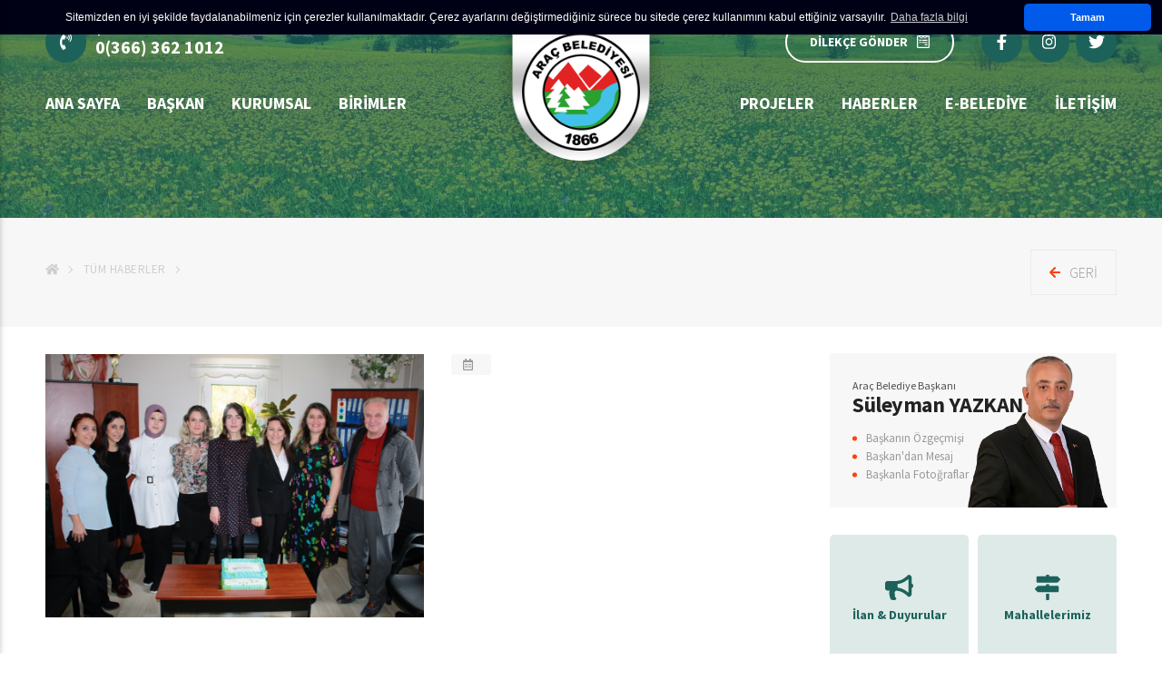

--- FILE ---
content_type: text/html; charset=utf-8
request_url: https://www.arac.bel.tr/IcerikDetayi/OGRETMENLERIMIZI-ZIYARET-ETTIK/1455
body_size: 57266
content:


<!DOCTYPE html>

<html>
<head><title>
	Araç Belediye Başkanlığı | KASTAMONU
</title><meta http-equiv="Content-Type" content="text/html; charset=UTF-8" /><meta http-equiv="Content-language" content="tr" /><meta name="viewport" content="width=device-width, initial-scale=1.0" /><meta name="description" content="1866&#39;dan Günümüze Şehitler Diyarı Araç" /><meta name="keywords" content="kastamonu, kastamonu belediyeleri, şehitler diyarı, araç, arac, Araç Belediyesi" /><meta name="author" content="Bilgi İşlem Müdürlüğü" /><meta http-equiv="Content-type" content="text/html; charset=UTF-8" /><meta http-equiv="X-UA-Compatible" content="IE=8; IE=10; IE=11" /><meta name="viewport" content="width=device-width; initial-scale=1; maximum-scale=1; user-scalable=0, shrink-to-fit=no" /><meta name="theme-color" content="#207067" /><meta name="msapplication-navbutton-color" content="#207067" /><meta name="msapplication-navbutton-color" content="#207067" /><link rel="icon" type="image/x-icon" href="/assets/img/favicon.png" />
    <script src="https://code.jquery.com/jquery-3.3.1.min.js" integrity="sha256-FgpCb/KJQlLNfOu91ta32o/NMZxltwRo8QtmkMRdAu8=" crossorigin="anonymous"></script>
    <script defer src="https://use.fontawesome.com/releases/v5.2.0/js/all.js" integrity="sha384-4oV5EgaV02iISL2ban6c/RmotsABqE4yZxZLcYMAdG7FAPsyHYAPpywE9PJo+Khy" crossorigin="anonymous"></script>

    <link href="https://fonts.googleapis.com/css?family=Source+Sans+Pro:200,300,400,600,700,900&amp;display=swap" rel="stylesheet" /><link rel="stylesheet" href="/assets/fonts/font.css" /><link rel="stylesheet" href="/assets/css/main.min.css" />
</head>
<body class="skrollr--reading">
    <div class="header-overlay"></div>
    <div class="app">
        <div class="header-overlay"></div>
        <div class="header-sticky">
            <div class="container">
                <div class="header-sticky__left flexbox align-center">
                    <button class="header-bar nav--toggle is-open" aria-controls="MobileNavToggle">
                        <span class="icon">
                            <svg aria-hidden="true" data-prefix="fal" data-icon="bars" role="img" xmlns="http://www.w3.org/2000/svg" viewBox="0 0 448 512" class="svg-inline--fa fa-bars fa-w-14">
                                <path fill="currentColor" d="M442 114H6a6 6 0 0 1-6-6V84a6 6 0 0 1 6-6h436a6 6 0 0 1 6 6v24a6 6 0 0 1-6 6zm0 160H6a6 6 0 0 1-6-6v-24a6 6 0 0 1 6-6h436a6 6 0 0 1 6 6v24a6 6 0 0 1-6 6zm0 160H6a6 6 0 0 1-6-6v-24a6 6 0 0 1 6-6h436a6 6 0 0 1 6 6v24a6 6 0 0 1-6 6z" class=""></path></svg>
                        </span>
                    </button>
                    <div class="text"><strong>ARAÇ BELEDİYESİ</strong></div>
                </div>
                <div class="header-sticky__logo">
                    <a href="/">
                        <img src="/assets/img/logo.png" alt="Araç Belediyesi" /></a>
                </div>
                <div class="header-contact">
                    <a href="tel:03663621012" title="İletişim Merkezi">
                        <span class="icon"><i class="fas fa-phone-volume"></i></span>
                        <span class="text">İletişim Merkezi :  <span>0 (366) 362 1012</span></span>
                    </a>
                </div>
            </div>
        </div>
        
        <nav class="mobile-nav" role="navigation">
            <div class="mobile-nav__header">
                <a class="title" href="/">ARAÇ BELEDİYESİ</a>
                <a class="close nav--toggle is-close" href="javascript:void(0);">KAPAT</a>
            </div>
            <div class="mobile-nav__wrapper">
                <div class="mobile-nav__content">
                    <ul id="dropdown">
                        <li><a href="/">ANA SAYFA</a></li>
                        <li>
                            <a href="javascript:void(0);">BAŞKAN</a>
                            <ul class="mobile-nav__sub">
                                <li><a href="/Baskanin-Ozgecmisi">Başkanın Özgeçmişi</a></li>
                                <li><a href="/Baskanin-Mesaji">Başkan'dan Mesaj</a></li>
                                <li><a href="/Baskana-Sor">Başkan'a Sor</a></li>

                            </ul>
                        </li>
                        <li>
                            <a href="javascript:void(0);">KURUMSAL</a>
                            <ul class="mobile-nav__sub">
                                <li><a href="/Baskan-Yardimcisi">Başkan Yardımcısı</a></li>
                                <li><a href="/Tum-Birimler">Birimler</a></li>
                                <li><a href="/Meclis-Uyeleri">Meclis Üyeleri</a></li>
                                <li><a href="/Meclis-Gundemleri">Meclis Gündemi</a></li>
                            </ul>
                        </li>
                        <li>
                            <a href="javascript:void(0);">BİRİMLER</a>
                            <ul class="mobile-nav__sub">
                                
                                        <li>
                                            <a id="RptBirimler_RedirectUnit_0" href="../../BirimDetayi/MALI-HIZMETLER-MUDURLUGU/48">MALİ HİZMETLER MÜDÜRLÜĞÜ</a>
                                        </li>
                                    
                                        <li>
                                            <a id="RptBirimler_RedirectUnit_1" href="../../BirimDetayi/FEN-ISLERI-MUDURLUGU/49">FEN İŞLERİ MÜDÜRLÜĞÜ</a>
                                        </li>
                                    
                                        <li>
                                            <a id="RptBirimler_RedirectUnit_2" href="../../BirimDetayi/YAZI-ISLERI-MUDURLUGU/50">YAZI İŞLERİ MÜDÜRLÜĞÜ</a>
                                        </li>
                                    
                                        <li>
                                            <a id="RptBirimler_RedirectUnit_3" href="../../BirimDetayi/ZABITA-AMIRLIGI/51">ZABITA AMİRLİĞİ</a>
                                        </li>
                                    
                                        <li>
                                            <a id="RptBirimler_RedirectUnit_4" href="../../BirimDetayi/ITFAIYE-AMIRLIGI/52">İTFAİYE AMİRLİĞİ</a>
                                        </li>
                                    
                                        <li>
                                            <a id="RptBirimler_RedirectUnit_5" href="../../BirimDetayi/TEMIZLIK-ISLERI-MUDURLUGU/53">TEMİZLİK İŞLERİ MÜDÜRLÜĞÜ</a>
                                        </li>
                                    
                                        <li>
                                            <a id="RptBirimler_RedirectUnit_6" href="../../BirimDetayi/MUHTARLIK-ISLERI-MUDURLUGU/54">MUHTARLIK İŞLERİ MÜDÜRLÜĞÜ</a>
                                        </li>
                                    
                                        <li>
                                            <a id="RptBirimler_RedirectUnit_7" href="../../BirimDetayi/KULTUR-SANAT-VE-SOSYAL-ISLER-MUDURLUGU/56">KÜLTÜR, SANAT VE SOSYAL İŞLER MÜDÜRLÜĞÜ</a>
                                        </li>
                                    
                                        <li>
                                            <a id="RptBirimler_RedirectUnit_8" href="../../BirimDetayi/BELEDIYE-PERSONEL-LIMITED-SIRKETI/57">BELEDİYE PERSONEL LİMİTED ŞİRKETİ</a>
                                        </li>
                                    
                                        <li>
                                            <a id="RptBirimler_RedirectUnit_9" href="../../BirimDetayi/INSAN-KAYNAKLARI-VE-EGITIM-MUDURLUGU/58">İNSAN KAYNAKLARI VE EĞİTİM MÜDÜRLÜĞÜ</a>
                                        </li>
                                    
                            </ul>
                        </li>
                        <li>
                            <a href="javascript:void(0);">PROJELER</a>
                            <ul class="mobile-nav__sub">
                                <li><a href="/Devam-Eden-Projeler">Devam Eden Projeler</a></li>
                                <li><a href="/Tamamlanan-Projeler">Tamamlanan Projeler</a></li>
                                <li><a href="/Planlanan-Projeler">Planlanan Projeler</a></li>
                            </ul>
                        </li>

                        <li><a href="/Tum-Haberler">HABERLER</a></li>
                        <li>
                            <a href="javascript:void(0);">ARAÇ</a>
                            <ul class="mobile-nav__sub">
                                <li><a href="/Tarihce">Araç Tarihi</a></li>
                                <li><a href="/Iklim-Cografya">İklim ve Coğrafya </a></li>
                                <li><a href="/Kultur-Turizm">Kültür ve Turizm </a></li>
                                <li><a href="/Ulasim">Ulaşım</a></li>
                            </ul>
                        </li>
                        <li><a href="/Iletisim">İLETİŞİM</a></li>
                    </ul>
                </div>
            </div>
            <div class="mobile-nav__footer">
                <div class="mobile-nav__social">
                    <a href="https://www.facebook.com/AracBld/" target="_blank"><i class="fab fa-facebook-f"></i></a>
                    <a href="https://www.instagram.com/AracBld/" target="_blank"><i class="fab fa-instagram"></i></a>
                    <a href="https://www.twitter.com/AracBld/" target="_blank"><i class="fab fa-twitter"></i></a>
                </div>
            </div>
        </nav>
        

        
        <header class="header" role="banner">
            <div class="header-logo">
                <h1><a href="/">
                    <img src="/assets/img/logo.png" alt="Araç Belediyesi" /></a></h1>
            </div>
            <div class="header-top">
                <div class="header-container container">
                    <button class="header-bar nav--toggle is-open" aria-controls="MobileNavToggle">
                        <span class="icon">
                            <svg aria-hidden="true" data-prefix="fal" data-icon="bars" role="img" xmlns="http://www.w3.org/2000/svg" viewBox="0 0 448 512" class="svg-inline--fa fa-bars fa-w-14">
                                <path fill="currentColor" d="M442 114H6a6 6 0 0 1-6-6V84a6 6 0 0 1 6-6h436a6 6 0 0 1 6 6v24a6 6 0 0 1-6 6zm0 160H6a6 6 0 0 1-6-6v-24a6 6 0 0 1 6-6h436a6 6 0 0 1 6 6v24a6 6 0 0 1-6 6zm0 160H6a6 6 0 0 1-6-6v-24a6 6 0 0 1 6-6h436a6 6 0 0 1 6 6v24a6 6 0 0 1-6 6z" class=""></path></svg>
                        </span>
                    </button>

                    <div class="flexbox">

                        <div class="header-contact">
                            <a href="tel:03663621012" title="ÇÖZÜM MERKEZİ">
                                <span class="icon"><i class="fas fa-phone-volume"></i></span>
                                <span class="text">
                                    <div class="heading">ÇÖZÜM MERKEZİ</div>
                                    <span>0(366) 362 1012</span></span>
                            </a>
                        </div>

                    </div>

                    <div class="flexbox header-top__right">
                        <div class="header-buttons">
                            <a href="https://uygulama.belediye.gov.tr/evrak/dilekce/dilekcedoldur.aspx" target="_blank">DİLEKÇE GÖNDER <span class="icon"><i class="fab fa-wpforms"></i></span></a>
                        </div>
                        <div class="header-social">
                            <a href="https://www.facebook.com/AracBld/" target="_blank" title="Facebook"><i class="fab fa-facebook-f"></i></a>
                            <a href="https://www.instagram.com/AracBld" target="_blank" title="Instagram"><i class="fab fa-instagram"></i></a>
                            <a href="https://twitter.com/AracBld" target="_blank" title="Twitter"><i class="fab fa-twitter"></i></a>
                        </div>
                    </div>
                </div>
            </div>
            <div class="header-bottom">
                <div class="header-container container">
                    <div class="header-nav__wrapper">
                        <nav class="header-nav flexbox justify-between" role="navigation">
                            <div class="flexbox">
                                <div class="header-nav__item">
                                    <a href="/">Ana Sayfa</a>
                                </div>
                                <div class="header-nav__item">
                                    <a href="#">BAŞKAN</a>
                                    <div class="header-nav__dropdown nav--overlay">
                                        <div class="container l-relative">
                                            <div class="row no-gutters">
                                                <div class="col-md-6">
                                                    <div class="header-nav__mayor-description">
                                                        <h5 class="text">ARAÇ BELEDİYE BAŞKANI</h5>
                                                        <img src="/assets/img/text-baskan.png" alt="Süleyman YAZKAN" />
                                                    </div>

                                                    <div class="boxes gutter-small margin-top-30">
                                                        <ul class="row no-gutters">
                                                            <li class="col-md-4"><a href="/Baskanin-Ozgecmisi">Başkanın Özgeçmişi</a></li>
                                                            <li class="col-md-4"><a href="/Baskanin-Mesaji">Başkandan Mesaj</a></li>
                                                            <li class="col-md-4"><a href="/Baskana-Sor">Başkan'a Sor</a></li>
                                                        </ul>
                                                    </div>
                                                </div>
                                            </div>
                                            <div class="header-nav__mayor-photo">
                                                <img src="/assets/img/baskan.png" alt="Araç Belediye Başkanı" />
                                            </div>
                                            <div class="header-nav__mayor-social flexbox">
                                                <a target="_blank" href="https://www.facebook.com/suleyman.yazkan"><i class="fab fa-facebook-f"></i></a>
                                                <a target="_blank" href="https://www.instagram.com/suleyman_yazkan"><i class="fab fa-instagram"></i></a>
                                                <a target="_blank" href="https://twitter.com/yazkansuleyman"><i class="fab fa-twitter"></i></a>
                                            </div>
                                        </div>
                                    </div>
                                </div>
                                <div class="header-nav__item">
                                    <a href="#">Kurumsal</a>
                                    <div class="header-nav__dropdown nav--overlay">
                                        <div class="container">
                                            <div class="boxes gutter-small list-5">
                                                <ul class="row no-gutters">
                                                    <li class="col-md-4"><a href="/Baskan-Yardimcisi">Başkan Yardımcısı</a></li>
                                                    <li class="col-md-4"><a href="/Tum-Birimler">Birimler</a></li>
                                                    <li class="col-md-4"><a href="/Meclis-Uyeleri">Meclis Üyeleri</a></li>
                                                    <li class="col-md-4"><a href="/Meclis-Gundemleri">Meclis Gündemleri</a></li>
                                                </ul>
                                            </div>
                                        </div>
                                    </div>
                                </div>
                                <div class="header-nav__item">
                                    <a href="#">Birimler</a>
                                    <div class="header-nav__dropdown nav--overlay">
                                        <div class="container">
                                            <div class="boxes gutter-small">
                                                <ul class="row no-gutters">
                                                    
                                                            <li class="col-md-2">
                                                                <a id="RptWebMenuUnits_RedirectWebMenuUnits_0" href="../../BirimDetayi/MALI-HIZMETLER-MUDURLUGU/48">MALİ HİZMETLER MÜDÜRLÜĞÜ</a>
                                                            </li>
                                                        
                                                            <li class="col-md-2">
                                                                <a id="RptWebMenuUnits_RedirectWebMenuUnits_1" href="../../BirimDetayi/FEN-ISLERI-MUDURLUGU/49">FEN İŞLERİ MÜDÜRLÜĞÜ</a>
                                                            </li>
                                                        
                                                            <li class="col-md-2">
                                                                <a id="RptWebMenuUnits_RedirectWebMenuUnits_2" href="../../BirimDetayi/YAZI-ISLERI-MUDURLUGU/50">YAZI İŞLERİ MÜDÜRLÜĞÜ</a>
                                                            </li>
                                                        
                                                            <li class="col-md-2">
                                                                <a id="RptWebMenuUnits_RedirectWebMenuUnits_3" href="../../BirimDetayi/ZABITA-AMIRLIGI/51">ZABITA AMİRLİĞİ</a>
                                                            </li>
                                                        
                                                            <li class="col-md-2">
                                                                <a id="RptWebMenuUnits_RedirectWebMenuUnits_4" href="../../BirimDetayi/ITFAIYE-AMIRLIGI/52">İTFAİYE AMİRLİĞİ</a>
                                                            </li>
                                                        
                                                            <li class="col-md-2">
                                                                <a id="RptWebMenuUnits_RedirectWebMenuUnits_5" href="../../BirimDetayi/TEMIZLIK-ISLERI-MUDURLUGU/53">TEMİZLİK İŞLERİ MÜDÜRLÜĞÜ</a>
                                                            </li>
                                                        
                                                            <li class="col-md-2">
                                                                <a id="RptWebMenuUnits_RedirectWebMenuUnits_6" href="../../BirimDetayi/MUHTARLIK-ISLERI-MUDURLUGU/54">MUHTARLIK İŞLERİ MÜDÜRLÜĞÜ</a>
                                                            </li>
                                                        
                                                            <li class="col-md-2">
                                                                <a id="RptWebMenuUnits_RedirectWebMenuUnits_7" href="../../BirimDetayi/KULTUR-SANAT-VE-SOSYAL-ISLER-MUDURLUGU/56">KÜLTÜR, SANAT VE SOSYAL İŞLER MÜDÜRLÜĞÜ</a>
                                                            </li>
                                                        
                                                            <li class="col-md-2">
                                                                <a id="RptWebMenuUnits_RedirectWebMenuUnits_8" href="../../BirimDetayi/BELEDIYE-PERSONEL-LIMITED-SIRKETI/57">BELEDİYE PERSONEL LİMİTED ŞİRKETİ</a>
                                                            </li>
                                                        
                                                            <li class="col-md-2">
                                                                <a id="RptWebMenuUnits_RedirectWebMenuUnits_9" href="../../BirimDetayi/INSAN-KAYNAKLARI-VE-EGITIM-MUDURLUGU/58">İNSAN KAYNAKLARI VE EĞİTİM MÜDÜRLÜĞÜ</a>
                                                            </li>
                                                        
                                                    <li class="col-md-2"><a class="all" href="/Tum-Birimler">Tüm Birimler</a></li>
                                                </ul>
                                            </div>
                                        </div>
                                    </div>
                                </div>
                            </div>

                            <div class="flexbox">
                                <div class="header-nav__item">
                                    <a href="#">Projeler</a>
                                    <div class="header-nav__dropdown nav--overlay">
                                        <div class="container">
                                            <div class="boxes gutter-small list-5">
                                                <ul class="row no-gutters">
                                                    <li class="col-md-4"><a href="/Tamamlanan-Projeler">TAMAMLANAN PROJELER</a></li>
                                                    <li class="col-md-4"><a href="/Devam-Eden-Projeler">DEVAM EDEN PROJELER</a></li>
                                                    <li class="col-md-4"><a href="/Planlanan-Projeler">PLANLANAN PROJELER</a></li>
                                                </ul>
                                            </div>
                                        </div>
                                    </div>
                                </div>
                                <div class="header-nav__item">
                                    <a href="#">Haberler</a>
                                    <div class="header-nav__dropdown nav--overlay">
                                        <div class="container">
                                            <div class="boxes gutter-small list-5">
                                                <ul class="row no-gutters">
                                                    <li class="col-md-4"><a href="/Tum-Haberler">HABERLER</a></li>
                                                    <li class="col-md-4"><a href="/Tum-Ilanlar">İLANLAR</a></li>
                                                    <li class="col-md-4"><a href="/Arac-Belediye-Spor-Haberleri">ARAÇ BELEDİYE SPOR</a></li>
                                                </ul>
                                            </div>
                                        </div>
                                    </div>
                                </div>
                                <div class="header-nav__item">
                                    <a href="#">E-Belediye</a>
                                    <div class="header-nav__dropdown nav--overlay">
                                        <div class="container">
                                            <div class="boxes gutter-small list-5">
                                                <ul class="row no-gutters">
                                                    <li class="col-md-3"><a target="_blank" href="https://www.turkiye.gov.tr/arac-belediyesi-tahsilat-sorgulama-v2?hizmet=Ekrani">Borç Öde</a></li>
                                                    <li class="col-md-3"><a target="_blank" href="https://e-plan.gov.tr/imar">E - İmar</a></li>
                                                    <li class="col-md-3"><a target="_blank" href="https://parselsorgu.tkgm.gov.tr">Ada - Parsel Sorgula</a></li>
                                                    <li class="col-md-3"><a target="_blank" href="https://bulutkbs.gov.tr/Rehber/#/app?91816898">E-Kent Rehberi</a></li>
                                                </ul>
                                            </div>
                                        </div>
                                    </div>
                                </div>
                                <div class="header-nav__item">
                                    <a href="/Iletisim">İLETİŞİM</a>
                                </div>
                            </div>
                        </nav>
                    </div>
                </div>
            </div>
        </header>
        

        
        <div class="inner-page__header">
            <div class="inner-page__photo">
                <img data-0="top:-50px;" data-750="top:50px;" class="skrollable rendered" src="/assets/img/AllPageBanner.jpg" alt="Araç Belediyesi">
            </div>
        </div>
        

        

    <div class="inner-page__heading">
        <div class="container">
            <div>
                <div class="title"></div>
                <div class="breadcrumb">
                    <ul class="row no-gutters">
                        <li><a href="/Default.aspx"><i class="fas fa-home"></i></a></li>
                        <li><a href="/Tum-Haberler">Tüm Haberler</a></li>
                        <li><a></a></li>
                    </ul>
                </div>
            </div>

            <a class="inner-page__back" href="javascript:history.back();">
                <span class="icon"><i class="fas fa-arrow-left"></i></span>
                <span class="text">Geri</span>
            </a>
        </div>
    </div>

    <div class="inner-page__wrapper">
        <div class="container">
            <div class="inner-page__row row">
                <div class="col-article col">
                    <div class="inner-page__content">
                        <div id="ContentPlaceHolder1_kapakFotograf" class="page-content__photo">

                            <img src="/WebCms/Upload/duyurular/ABB_92a96a05-ca84-4737-8859-7cbc8863eefb.jpg" alt="Araç Belediyesi">

                            
                        </div>

                        <div class="page-content__spot"></div>

                        <div class="page-content__header">
                            <div class="date">
                                <span class="icon"><i class="far fa-calendar-alt"></i></span>
                                <span class="text"> </span>
                            </div>
                        </div>

                        <div class="page-content__description">
                            
                        </div>



                        <div id="ContentPlaceHolder1_digerFotograflar" class="page-content__gallery gallery list">
                            <div class="page-content__heading">DİĞER FOTOĞRAFLAR</div>
                            <ul class="row">
                                
                                        <li class="gallery-card col-sm-6 col-lg-3">
                                            <a href="/WebCms/Upload/duyurular/ABB_92a96a05-ca84-4737-8859-7cbc8863eefb.jpg" data-fancybox="image">
                                                <div class="gallery-photo">
                                                    <img src="/WebCms/Upload/duyurular/ABB_92a96a05-ca84-4737-8859-7cbc8863eefb.jpg" alt="Araç Belediyesi">
                                                </div>
                                                <div class="gallery-overlay"><span class="icon"><i class="far fa-file-image"></i></span></div>
                                            </a>
                                        </li>
                                    
                                        <li class="gallery-card col-sm-6 col-lg-3">
                                            <a href="/WebCms/Upload/duyurular/ABB_b6b26916-9e24-4e65-ae70-070a126699d3.jpg" data-fancybox="image">
                                                <div class="gallery-photo">
                                                    <img src="/WebCms/Upload/duyurular/ABB_b6b26916-9e24-4e65-ae70-070a126699d3.jpg" alt="Araç Belediyesi">
                                                </div>
                                                <div class="gallery-overlay"><span class="icon"><i class="far fa-file-image"></i></span></div>
                                            </a>
                                        </li>
                                    
                                        <li class="gallery-card col-sm-6 col-lg-3">
                                            <a href="/WebCms/Upload/duyurular/ABB_7857c1fc-2d56-43c6-9d24-290adad8ac6d.jpg" data-fancybox="image">
                                                <div class="gallery-photo">
                                                    <img src="/WebCms/Upload/duyurular/ABB_7857c1fc-2d56-43c6-9d24-290adad8ac6d.jpg" alt="Araç Belediyesi">
                                                </div>
                                                <div class="gallery-overlay"><span class="icon"><i class="far fa-file-image"></i></span></div>
                                            </a>
                                        </li>
                                    
                                        <li class="gallery-card col-sm-6 col-lg-3">
                                            <a href="/WebCms/Upload/duyurular/ABB_b363f4f8-3f4f-469b-994e-7f3f1b778bde.jpg" data-fancybox="image">
                                                <div class="gallery-photo">
                                                    <img src="/WebCms/Upload/duyurular/ABB_b363f4f8-3f4f-469b-994e-7f3f1b778bde.jpg" alt="Araç Belediyesi">
                                                </div>
                                                <div class="gallery-overlay"><span class="icon"><i class="far fa-file-image"></i></span></div>
                                            </a>
                                        </li>
                                    
                                        <li class="gallery-card col-sm-6 col-lg-3">
                                            <a href="/WebCms/Upload/duyurular/ABB_364f39fc-7470-4fc0-9a3a-e06148ef34fb.jpg" data-fancybox="image">
                                                <div class="gallery-photo">
                                                    <img src="/WebCms/Upload/duyurular/ABB_364f39fc-7470-4fc0-9a3a-e06148ef34fb.jpg" alt="Araç Belediyesi">
                                                </div>
                                                <div class="gallery-overlay"><span class="icon"><i class="far fa-file-image"></i></span></div>
                                            </a>
                                        </li>
                                    
                                        <li class="gallery-card col-sm-6 col-lg-3">
                                            <a href="/WebCms/Upload/duyurular/ABB_df32c562-082f-4fb7-b49d-1b65b222895e.jpg" data-fancybox="image">
                                                <div class="gallery-photo">
                                                    <img src="/WebCms/Upload/duyurular/ABB_df32c562-082f-4fb7-b49d-1b65b222895e.jpg" alt="Araç Belediyesi">
                                                </div>
                                                <div class="gallery-overlay"><span class="icon"><i class="far fa-file-image"></i></span></div>
                                            </a>
                                        </li>
                                    
                                        <li class="gallery-card col-sm-6 col-lg-3">
                                            <a href="/WebCms/Upload/duyurular/ABB_58caf4db-af9e-4598-860e-c60cfe1efa32.jpg" data-fancybox="image">
                                                <div class="gallery-photo">
                                                    <img src="/WebCms/Upload/duyurular/ABB_58caf4db-af9e-4598-860e-c60cfe1efa32.jpg" alt="Araç Belediyesi">
                                                </div>
                                                <div class="gallery-overlay"><span class="icon"><i class="far fa-file-image"></i></span></div>
                                            </a>
                                        </li>
                                    
                                        <li class="gallery-card col-sm-6 col-lg-3">
                                            <a href="/WebCms/Upload/duyurular/ABB_ae35f47b-77e7-480e-922f-1239a64fa44a.jpg" data-fancybox="image">
                                                <div class="gallery-photo">
                                                    <img src="/WebCms/Upload/duyurular/ABB_ae35f47b-77e7-480e-922f-1239a64fa44a.jpg" alt="Araç Belediyesi">
                                                </div>
                                                <div class="gallery-overlay"><span class="icon"><i class="far fa-file-image"></i></span></div>
                                            </a>
                                        </li>
                                    
                                        <li class="gallery-card col-sm-6 col-lg-3">
                                            <a href="/WebCms/Upload/duyurular/ABB_2855b7d1-5d21-4063-acda-032840d6fb75.jpg" data-fancybox="image">
                                                <div class="gallery-photo">
                                                    <img src="/WebCms/Upload/duyurular/ABB_2855b7d1-5d21-4063-acda-032840d6fb75.jpg" alt="Araç Belediyesi">
                                                </div>
                                                <div class="gallery-overlay"><span class="icon"><i class="far fa-file-image"></i></span></div>
                                            </a>
                                        </li>
                                    
                                        <li class="gallery-card col-sm-6 col-lg-3">
                                            <a href="/WebCms/Upload/duyurular/ABB_137360d5-cdb9-429f-8855-ddb8d9a33a6a.jpg" data-fancybox="image">
                                                <div class="gallery-photo">
                                                    <img src="/WebCms/Upload/duyurular/ABB_137360d5-cdb9-429f-8855-ddb8d9a33a6a.jpg" alt="Araç Belediyesi">
                                                </div>
                                                <div class="gallery-overlay"><span class="icon"><i class="far fa-file-image"></i></span></div>
                                            </a>
                                        </li>
                                    
                                        <li class="gallery-card col-sm-6 col-lg-3">
                                            <a href="/WebCms/Upload/duyurular/ABB_2b6d25da-68d3-4b22-bc47-cb0e3859430e.jpg" data-fancybox="image">
                                                <div class="gallery-photo">
                                                    <img src="/WebCms/Upload/duyurular/ABB_2b6d25da-68d3-4b22-bc47-cb0e3859430e.jpg" alt="Araç Belediyesi">
                                                </div>
                                                <div class="gallery-overlay"><span class="icon"><i class="far fa-file-image"></i></span></div>
                                            </a>
                                        </li>
                                    
                            </ul>
                        </div>

                        <div class="other-items other--items margin-top-40">
                            <div class="page-content__heading">DİĞER HABERLER</div>
                            <div class="ordered-list">
                                <ul>
                                    
                                            <li>
                                                <a id="ContentPlaceHolder1_RptDigerHaberler_RedirectWebMenuUnits_0" href="../2026-ARAC-KIS-FESTIVAL-PROGRAMI-BELLI-OLDU/1610">
                                                    <h3 class="text">
                                                        <span class="icon"><i class="fas fa-align-right"></i></span>
                                                        2026 ARAÇ KIŞ FESTİVAL PROGRAMI BELLİ OLDU
                                                    </h3>
                                                    <div class="date">5.01.2026 </div>
                                                </a>
                                            </li>
                                        
                                            <li>
                                                <a id="ContentPlaceHolder1_RptDigerHaberler_RedirectWebMenuUnits_1" href="../24-Kasim-Ogretmenler-Gunu-Kutlu-Olsun/1606">
                                                    <h3 class="text">
                                                        <span class="icon"><i class="fas fa-align-right"></i></span>
                                                        24 KASIM ÖĞRETMENLER GÜNÜ KUTLU OLSUN
                                                    </h3>
                                                    <div class="date">24.11.2025 </div>
                                                </a>
                                            </li>
                                        
                                            <li>
                                                <a id="ContentPlaceHolder1_RptDigerHaberler_RedirectWebMenuUnits_2" href="../Ilcemizde-Sicak-Asfalt-Calismalari-Basladi/1607">
                                                    <h3 class="text">
                                                        <span class="icon"><i class="fas fa-align-right"></i></span>
                                                        İLÇEMİZDE SICAK ASFALT ÇALIŞMALARI BAŞLADI!
                                                    </h3>
                                                    <div class="date">18.11.2025 </div>
                                                </a>
                                            </li>
                                        
                                            <li>
                                                <a id="ContentPlaceHolder1_RptDigerHaberler_RedirectWebMenuUnits_3" href="../10-KASIM-ATATURKU-ANMA-GUNU/1604">
                                                    <h3 class="text">
                                                        <span class="icon"><i class="fas fa-align-right"></i></span>
                                                        10 KASIM ATATÜRK'Ü ANMA GÜNÜ
                                                    </h3>
                                                    <div class="date">10.11.2025 </div>
                                                </a>
                                            </li>
                                        
                                            <li>
                                                <a id="ContentPlaceHolder1_RptDigerHaberler_RedirectWebMenuUnits_4" href="../CUMHURIYETIMIZIN-102-YILI-KUTLU-OLSUN/1603">
                                                    <h3 class="text">
                                                        <span class="icon"><i class="fas fa-align-right"></i></span>
                                                        CUMHURİYETİMİZİN 102. YILI KUTLU OLSUN!
                                                    </h3>
                                                    <div class="date">29.10.2025 </div>
                                                </a>
                                            </li>
                                        
                                            <li>
                                                <a id="ContentPlaceHolder1_RptDigerHaberler_RedirectWebMenuUnits_5" href="../Miniklere-Temel-Yangin-Egitimi/1600">
                                                    <h3 class="text">
                                                        <span class="icon"><i class="fas fa-align-right"></i></span>
                                                        MİNİKLERE TEMEL YANGIN EĞİTİMİ 
                                                    </h3>
                                                    <div class="date">1.10.2025 </div>
                                                </a>
                                            </li>
                                        
                                            <li>
                                                <a id="ContentPlaceHolder1_RptDigerHaberler_RedirectWebMenuUnits_6" href="../Turkiye-Ortadogu-Karma-Ticaret-Fuari-Kastamonuda/1599">
                                                    <h3 class="text">
                                                        <span class="icon"><i class="fas fa-align-right"></i></span>
                                                        TÜRKİYE-ORTADOĞU KARMA TİCARET FUARI KASTAMONU’DA!
                                                    </h3>
                                                    <div class="date">26.09.2025 </div>
                                                </a>
                                            </li>
                                        
                                            <li>
                                                <a id="ContentPlaceHolder1_RptDigerHaberler_RedirectWebMenuUnits_7" href="../Arac---Ihsangazi-OSBde-Bir-Adim-Daha/1601">
                                                    <h3 class="text">
                                                        <span class="icon"><i class="fas fa-align-right"></i></span>
                                                        ARAÇ - İHSANGAZİ OSB’DE BİR ADIM DAHA!
                                                    </h3>
                                                    <div class="date">22.09.2025 </div>
                                                </a>
                                            </li>
                                        
                                            <li>
                                                <a id="ContentPlaceHolder1_RptDigerHaberler_RedirectWebMenuUnits_8" href="../19-EYLUL-GAZILER-GUNU-KUTLU-OLSUN/1597">
                                                    <h3 class="text">
                                                        <span class="icon"><i class="fas fa-align-right"></i></span>
                                                        19 EYLÜL GAZİLER GÜNÜ KUTLU OLSUN
                                                    </h3>
                                                    <div class="date">19.09.2025 </div>
                                                </a>
                                            </li>
                                        
                                            <li>
                                                <a id="ContentPlaceHolder1_RptDigerHaberler_RedirectWebMenuUnits_9" href="../Belediyemizden-Arac-Parkina-Yeni-Katkilar/1598">
                                                    <h3 class="text">
                                                        <span class="icon"><i class="fas fa-align-right"></i></span>
                                                        BELEDİYEMİZDEN ARAÇ PARKINA YENİ KATKILAR
                                                    </h3>
                                                    <div class="date">18.09.2025 </div>
                                                </a>
                                            </li>
                                        
                                </ul>
                            </div>
                        </div>

                    </div>
                </div>

                <div class="col-sidebar">
                    <div class="mayor-card">
                        <div class="mayor-left">
                            <div class="mayor-description">
                                <h5 class="text">Araç Belediye Başkanı</h5>
                                <h2 class="title">Süleyman YAZKAN</h2>
                            </div>
                            <div class="mayor-list">
                                <ul>
                                    <li><a href="/Baskanin-Ozgecmisi">Başkanın Özgeçmişi</a></li>
                                    <li><a href="/Baskanin-Mesaji">Başkan'dan Mesaj</a></li>
                                    <li><a href="/FotoGaleriDetay/BASKANLA-FOTOGRAFLARINIZ/73">Başkanla Fotoğraflar</a></li>
                                </ul>
                            </div>
                        </div>
                        <div class="mayor-photo">
                            <img src="/assets/img/baskan.png" alt="Araç Belediye Başkanı">
                        </div>
                    </div>
                    <div class="col-sidebar__shortcuts">
                        <div class="shortcuts style-2 list">
                            <ul class="row">

                                <li class="shortcuts-card col-sm-6">
                                    <a href="/Tum-Ilanlar" title="İlan & Duyurular">
                                        <span class="icon"><i class="fas fa-bullhorn"></i></span>
                                        <div class="text">İlan & Duyurular</div>
                                    </a>
                                </li>
                                <li class="shortcuts-card col-sm-6">
                                    <a href="/Mahallelerimiz" title="Mahallelerimiz">
                                        <span class="icon"><i class="fas fa-map-signs"></i></span>
                                        <div class="text">Mahallelerimiz</div>
                                    </a>
                                </li>
                                <li class="shortcuts-card col-sm-6">
                                    <a href="/Tum-Tesisler.aspx" title="Sosyal Tesisler">
                                        <span class="icon"><i class="fas fa-building"></i></span>
                                        <div class="text">Sosyal Tesisler</div>
                                    </a>
                                </li>
                                <li class="shortcuts-card col-sm-6">
                                    <a href="https://www.turkiye.gov.tr/arac-belediyesi-tahsilat-sorgulama-v2" target="_blank" title="Online Ödeme">
                                        <span class="icon"><i class="fas fa-lira-sign"></i></span>
                                        <div class="text">Borç Ödeme</div>
                                    </a>
                                </li>
                            </ul>
                        </div>
                    </div>
                    <div class="col-sidebar__nav">
                        <ul>
                            <li><a href="/Tum-Haberler">Tüm Haberler</a></li>
                            <li><a href="/Tum-Birimler">Birimler</a></li>
                            <li><a href="/Meclis-Gundemleri">Meclis Gündemi</a></li>
                            <li><a href="/Meclis-Uyeleri">Meclis Üyeleri</a></li>
                            <li><a href="/Iletisim">İletişim</a></li>
                            <li><a href="/Ulasim">Ulaşım</a></li>
                        </ul>
                    </div>
                </div>
            </div>
        </div>
    </div>


    </div>

    <footer class="footer" role="cotentinfo">
        <div class="footer-top">
            <div class="container">
                <div class="footer-row row">

                    <div class="footer-col col-lg-8">
                        <div class="row">

                            <div class="footer-card col-sm-6 col-md-3">
                                <div class="footer-heading">BAŞKAN</div>
                                <ul>
                                    <li><a href="/Baskanin-Ozgecmisi">Başkanın Özgeçmişi</a></li>
                                    <li><a href="/Baskanin-Mesaji">Başkandan Mesaj</a></li>
                                    <li><a href="/Baskana-Sor">Başkana Sor</a></li>
                                </ul>
                            </div>

                            <div class="footer-card col-sm-6 col-md-3">
                                <div class="footer-heading">KURUMSAL</div>
                                <ul>
                                    <li><a href="/Baskan-Yardimcisi">Başkan Yardımcısı</a></li>
                                    <li><a href="/Tum-Birimler">Birimler</a></li>
                                    <li><a href="/Meclis-Uyeleri">Meclis Üyeleri</a></li>
                                    <li><a href="/Meclis-Gundemleri">Meclis Gündemi</a></li>
                                </ul>
                            </div>

                            <div class="footer-card col-sm-6 col-md-3">
                                <div class="footer-heading">A R A Ç</div>
                                <ul>
                                    <li><a href="/sehitlerimiz">ŞEHİTLERİMİZ</a></li>
                                    <li><a href="/MEBIS">Mezarlık Bilgi Sistemi</a></li>
                                    <li><a href="/Tarihce">Araç Tarihi</a></li>
                                    <li><a href="/Iklim-Cografya">İklim ve Bitki Örtüsü</a></li>
                                    <li><a href="/Kultur-Turizm">Kültür ve Turizm</a></li>
                                    <li><a href="/Ulasim">Ulaşım</a></li>
                                </ul>
                            </div>

                            <div class="footer-card col-sm-6 col-md-3">
                                <div class="footer-heading">ONLINE İŞLEMLER</div>
                                <ul>
                                    <li><a target="_blank" href="https://uygulama.belediye.gov.tr/geneleaciksayfalar/evrak/evrakdogrulama/evrakdogrulama.aspx">Ebys Evrak Doğrulama</a></li>
                                    <li><a href="/Iletisim">İletişim Merkezi</a></li>
                                    <li><a target="_blank" href="https://www.kastamonu.bel.tr/v2/">Kastamonu Belediyesi</a></li>
                                    <li><a target="_blank" href="https://parselsorgu.tkgm.gov.tr">Ada-Parsel Sorgula</a></li>
                                </ul>
                            </div>

                        </div>
                    </div>

                    <div class="footer-col footer-contact col-lg-4">
                        <div class="footer-logo">
                            <a href="/">
                                <img src="/assets/img/logo.png" alt="Araç Belediyesi Logo" /></a>
                        </div>

                        <div class="footer-contact__numbers">
                            <ul>
                                <li>
                                    <a href="#">
                                        <div class="title">İletişim Merkezi</div>
                                        <div class="number">
                                            <span class="icon"><i class="fas fa-phone-volume"></i></span>0366 362 10 12
                                        </div>
                                    </a>
                                </li>
                            </ul>
                        </div>

                        <div class="footer-contact__info">
                            <a href="mailto:bilgi@arac.bel.tr"><strong>E-Mail: </strong><span class="__cf_email__">bilgi@arac.bel.tr</span></a>
                        </div>
                    </div>
                </div>
            </div>
        </div>

        <div class="footer-bottom">
            <div class="container flexbox align-center justify-between">
                <div class="text copyright">Copyright 2026 <strong>Araç Belediyesi</strong></div>
                <a class="text design" href="https://www.arac.bel.tr" target="_blank">Creative ßy <strong>Bilgi İşlem Müdürlüğü</strong></a>
            </div>
        </div>
    </footer>

    <div class="footer-sticky">
        <ul class="row no-gutters">
            <li class="col-sm-6"><a href="https://www.turkiye.gov.tr/arac-belediyesi-kendi-borc-odeme?hizmet=Ekrani" target="_blank"><span class="icon"><i class="fas fa-credit-card"></i></span>Online Ödeme</a></li>
            <li class="col-sm-6"><a href="https://uygulama.belediye.gov.tr/evrak/dilekce/dilekcedoldur.aspx" target="_blank"><span class="icon"><i class="fab fa-wpforms"></i></span>Dilekçe Gönder</a></li>
        </ul>
    </div>

    <a class="app-scroll" href="javascript:void(0);">
        <span class="icon"><i class="fas fa-arrow-up"></i></span>
    </a>

    <div class="app-overlay"></div>
    <script data-cfasync="false" src="/cdn-cgi/scripts/5c5dd728/cloudflare-static/email-decode.min.js"></script>
    <script src="/assets/js/main.min.js"></script>


    <link rel="stylesheet" type="text/css" media="all" href="/cerez/cerez.css" />
    <script type='text/javascript' src='/cerez/cerez.js'></script>
    <script>
        window.addEventListener("load", function () {
            window.cookieconsent.initialise({
                "palette": {
                    "popup": {
                        "background": "#010115", // şerit arkaplan rengi
                        "text": "#ffffff" // şerit üzerindeki yazı rengi
                    },
                    "button": {
                        "background": "#005bea", // buton arkaplan rengi - "transparent" kullanıp border açabilirsiniz.
                        //"border": "#14a7d0", arkaplan rengini transparent yapıp çerçeve kullanabilirsini
                        "text": "#ffffff" // buton yazı rengi
                    }
                },
                "theme": "classic", // kullanabileceğiniz temalar block, edgeless, classic
                // "type": "opt-out", gizle uyarısını aktif etmek için
                "position": "top",
                // "position": "top", "static": true, aktif ederseniz uyarı üst kısımda sabit olarak görünür
                // "position": "bottom-left", aktif ederseniz uyarı solda görünür
                //"position": "bottom-right", aktif ederseniz uyarı sağda görünür
                "content": {
                    "message": "Sitemizden en iyi şekilde faydalanabilmeniz için çerezler kullanılmaktadır. Çerez ayarlarını değiştirmediğiniz sürece bu sitede çerez kullanımını kabul ettiğiniz varsayılır.",
                    "dismiss": "Tamam",
                    "link": "Daha fazla bilgi",
                    "href": "https://www.arac.bel.tr/Cerez-Politikasi"
                }
            })
        });
    </script>



    <!-- Global site tag (gtag.js) - Google Analytics -->
    <script async src="https://www.googletagmanager.com/gtag/js?id=G-YH2RVX6FL5"></script>
    <script>
        window.dataLayer = window.dataLayer || [];
        function gtag() { dataLayer.push(arguments); }
        gtag('js', new Date());

        gtag('config', 'G-YH2RVX6FL5');
    </script>
</body>
</html>


--- FILE ---
content_type: text/css
request_url: https://www.arac.bel.tr/assets/fonts/font.css
body_size: 290
content:
@font-face {
    font-family: "sfm-400";
    src: url('sfm/sfmovieposter-webfont.woff2') format('woff2'), url('sfm/sfmovieposter-webfont.woff') format('woff');
    font-weight: normal;
    font-style: normal;
}

@font-face {
    font-family: "sfm-700";
    src: url('sfm/sfmovieposter-bold-webfont.woff2') format('woff2'), url('sfm/sfm/ovieposter-bold-webfont.woff') format('woff');
    font-weight: normal;
    font-style: normal;
}

--- FILE ---
content_type: text/css
request_url: https://www.arac.bel.tr/assets/css/main.min.css
body_size: 182468
content:
@charset "UTF-8";
html {
    line-height: 1.15;
    -ms-text-size-adjust: 100%;
    -webkit-text-size-adjust: 100%;
}

body {
    margin: 0;
}

article,
aside,
footer,
header,
nav,
section {
    display: block;
}

h1 {
    font-size: 2em;
    margin: 0.67em 0;
}

figcaption,
figure,
main {
    display: block;
}

figure {
    margin: 1em 40px;
}

hr {
    -webkit-box-sizing: content-box;
    box-sizing: content-box;
    height: 0;
    overflow: visible;
}

pre {
    font-family: monospace, monospace;
    font-size: 1em;
}

a {
    background-color: transparent;
    -webkit-text-decoration-skip: objects;
}

abbr[title] {
    border-bottom: none;
    text-decoration: underline;
    -webkit-text-decoration: underline dotted;
    text-decoration: underline dotted;
}

b,
strong {
    font-weight: inherit;
}

b,
strong {
    font-weight: bolder;
}

code,
kbd,
samp {
    font-family: monospace, monospace;
    font-size: 1em;
}

dfn {
    font-style: italic;
}

mark {
    background-color: #ff0;
    color: #000;
}

small {
    font-size: 80%;
}

sub,
sup {
    font-size: 75%;
    line-height: 0;
    position: relative;
    vertical-align: baseline;
}

sub {
    bottom: -0.25em;
}

sup {
    top: -0.5em;
}

audio,
video {
    display: inline-block;
}

audio:not([controls]) {
    display: none;
    height: 0;
}

img {
    border-style: none;
}

button,
input,
optgroup,
select,
textarea {
    font-family: sans-serif;
    font-size: 100%;
    line-height: 1.15;
    margin: 0;
}

button,
input {
    overflow: visible;
}

button,
select {
    text-transform: none;
}

button,
html [type="button"],
[type="reset"],
[type="submit"] {
    -webkit-appearance: button;
}

button::-moz-focus-inner,
[type="button"]::-moz-focus-inner,
[type="reset"]::-moz-focus-inner,
[type="submit"]::-moz-focus-inner {
    border-style: none;
    padding: 0;
}

button:-moz-focusring,
[type="button"]:-moz-focusring,
[type="reset"]:-moz-focusring,
[type="submit"]:-moz-focusring {
    outline: 1px dotted ButtonText;
}

fieldset {
    padding: 0.35em 0.75em 0.625em;
}

legend {
    -webkit-box-sizing: border-box;
    box-sizing: border-box;
    color: inherit;
    display: table;
    max-width: 100%;
    padding: 0;
    white-space: normal;
}

progress {
    display: inline-block;
    vertical-align: baseline;
}

textarea {
    overflow: auto;
}

[type="checkbox"],
[type="radio"] {
    -webkit-box-sizing: border-box;
    box-sizing: border-box;
    padding: 0;
}

[type="number"]::-webkit-inner-spin-button,
[type="number"]::-webkit-outer-spin-button {
    height: auto;
}

[type="search"] {
    -webkit-appearance: textfield;
    outline-offset: -2px;
}

[type="search"]::-webkit-search-cancel-button,
[type="search"]::-webkit-search-decoration {
    -webkit-appearance: none;
}

::-webkit-file-upload-button {
    -webkit-appearance: button;
    font: inherit;
}

details,
menu {
    display: block;
}

summary {
    display: list-item;
}

canvas {
    display: inline-block;
}

template {
    display: none;
}

[hidden] {
    display: none;
}

*,
*:before,
*:after {
    -webkit-box-sizing: inherit;
    box-sizing: inherit;
}

html {
    -webkit-box-sizing: border-box;
    box-sizing: border-box;
    text-rendering: optimizeLegibility;
}

body {
    -webkit-font-smoothing: antialiased;
    -moz-osx-font-smoothing: grayscale;
}

a {
    text-decoration: none;
}

img {
    vertical-align: middle;
}

blockquote,
dl,
dd,
h1,
h2,
h3,
h4,
h5,
h6,
figure,
p,
pre,
fieldset,
ul,
ol,
menu,
form {
    margin: 0;
}

h1,
h2,
h3,
h4,
h5,
h6 {
    font-weight: normal;
}

input {
    border: 0 none;
    outline: none;
    -webkit-box-shadow: none;
    box-shadow: none;
}

button {
    background: none;
    cursor: pointer;
}

button,
fieldset,
iframe {
    border: 0;
}

fieldset,
ul,
ol,
button,
menu {
    padding: 0;
}

ol,
ul {
    list-style: none;
}

textarea {
    resize: vertical;
}

table {
    width: 100%;
    border-collapse: collapse;
    border-spacing: 0;
}

td {
    padding: 0;
}

svg {
    width: 1em;
    height: 1em;
    font-size: 18px;
}

.icon {
    font-size: 18px;
    color: currentColor;
    display: -webkit-inline-box;
    display: -ms-inline-flexbox;
    display: inline-flex;
    line-height: 1;
}

@-ms-viewport {
    width: device-width;
}

html {
    -webkit-box-sizing: border-box;
    box-sizing: border-box;
    -ms-overflow-style: scrollbar;
}

*,
*::before,
*::after {
    -webkit-box-sizing: border-box;
    box-sizing: border-box;
}

.container {
    margin-left: auto;
    margin-right: auto;
    padding-right: 10px;
    padding-left: 10px;
}

@media (min-width: 480px) {
    .container {
        padding-right: 10px;
        padding-left: 10px;
    }
}

@media (min-width: 768px) {
    .container {
        padding-right: 10px;
        padding-left: 10px;
    }
}

@media (min-width: 992px) {
    .container {
        padding-right: 10px;
        padding-left: 10px;
    }
}

@media (min-width: 1200px) {
    .container {
        padding-right: 10px;
        padding-left: 10px;
    }
}

@media (min-width: 320px) and (max-width: 479px) {
    .container {
        max-width: 390px;
        width: 100%;
    }
}

@media (min-width: 480px) {
    .container {
        width: 100%;
        max-width: 600px;
    }
}

@media (min-width: 768px) {
    .container {
        width: 768px;
        max-width: 100%;
    }
}

@media (min-width: 992px) {
    .container {
        width: 992px;
        max-width: 100%;
    }
}

@media (min-width: 1200px) {
    .container {
        width: 1200px;
        max-width: 100%;
    }
}

@media (min-width: 1824px) {
    .container {
        width: 1400px;
    }
}

.container-fluid {
    position: relative;
    margin-left: auto;
    margin-right: auto;
    padding-right: 10px;
    padding-left: 10px;
    width: 100%;
}

@media (min-width: 768px) and (max-width: 991px) {
    .container-fluid {
        max-width: 768px;
        width: 100%;
    }
}

@media (max-width: 479px) {
    .container-fluid {
        max-width: 390px;
        width: 100%;
    }
}

@media (min-width: 480px) {
    .container-fluid {
        padding-right: 10px;
        padding-left: 10px;
    }
}

@media (min-width: 768px) {
    .container-fluid {
        padding-right: 10px;
        padding-left: 10px;
    }
}

@media (min-width: 992px) {
    .container-fluid {
        padding-right: 10px;
        padding-left: 10px;
    }
}

@media (min-width: 1280px) {
    .container-fluid {
        padding-right: 70px;
        padding-left: 70px;
    }
}

@media (min-width: 1824px) {
    .container-fluid {
        padding-right: 120px;
        padding-left: 120px;
    }
}

.row {
    display: -webkit-box;
    display: -ms-flexbox;
    display: flex;
    -ms-flex-wrap: wrap;
    flex-wrap: wrap;
    margin-right: -10px;
    margin-left: -10px;
}

@media (min-width: 480px) {
    .row {
        margin-right: -10px;
        margin-left: -10px;
    }
}

@media (min-width: 768px) {
    .row {
        margin-right: -10px;
        margin-left: -10px;
    }
}

@media (min-width: 992px) {
    .row {
        margin-right: -10px;
        margin-left: -10px;
    }
}

@media (min-width: 1200px) {
    .row {
        margin-right: -10px;
        margin-left: -10px;
    }
}

.no-gutters {
    margin-right: 0;
    margin-left: 0;
}

.no-gutters>.col,
.no-gutters>[class*="col-"] {
    padding-right: 0;
    padding-left: 0;
}

.col-1,
.col-2,
.col-3,
.col-4,
.col-5,
.col-6,
.col-7,
.col-8,
.col-9,
.col-10,
.col-11,
.col-12,
.col,
.col-sm-1,
.col-sm-2,
.col-sm-3,
.col-sm-4,
.col-sm-5,
.col-sm-6,
.col-sm-7,
.col-sm-8,
.col-sm-9,
.col-sm-10,
.col-sm-11,
.col-sm-12,
.col-sm,
.col-md-1,
.col-md-2,
.col-md-3,
.col-md-4,
.col-md-5,
.col-md-6,
.col-md-7,
.col-md-8,
.col-md-9,
.col-md-10,
.col-md-11,
.col-md-12,
.col-md,
.col-lg-1,
.col-lg-2,
.col-lg-3,
.col-lg-4,
.col-lg-5,
.col-lg-6,
.col-lg-7,
.col-lg-8,
.col-lg-9,
.col-lg-10,
.col-lg-11,
.col-lg-12,
.col-lg,
.col-xl-1,
.col-xl-2,
.col-xl-3,
.col-xl-4,
.col-xl-5,
.col-xl-6,
.col-xl-7,
.col-xl-8,
.col-xl-9,
.col-xl-10,
.col-xl-11,
.col-xl-12,
.col-xl {
    position: relative;
    width: 100%;
    min-height: 1px;
    padding-right: 10px;
    padding-left: 10px;
}

@media (min-width: 480px) {
    .col-1,
    .col-2,
    .col-3,
    .col-4,
    .col-5,
    .col-6,
    .col-7,
    .col-8,
    .col-9,
    .col-10,
    .col-11,
    .col-12,
    .col,
    .col-sm-1,
    .col-sm-2,
    .col-sm-3,
    .col-sm-4,
    .col-sm-5,
    .col-sm-6,
    .col-sm-7,
    .col-sm-8,
    .col-sm-9,
    .col-sm-10,
    .col-sm-11,
    .col-sm-12,
    .col-sm,
    .col-md-1,
    .col-md-2,
    .col-md-3,
    .col-md-4,
    .col-md-5,
    .col-md-6,
    .col-md-7,
    .col-md-8,
    .col-md-9,
    .col-md-10,
    .col-md-11,
    .col-md-12,
    .col-md,
    .col-lg-1,
    .col-lg-2,
    .col-lg-3,
    .col-lg-4,
    .col-lg-5,
    .col-lg-6,
    .col-lg-7,
    .col-lg-8,
    .col-lg-9,
    .col-lg-10,
    .col-lg-11,
    .col-lg-12,
    .col-lg,
    .col-xl-1,
    .col-xl-2,
    .col-xl-3,
    .col-xl-4,
    .col-xl-5,
    .col-xl-6,
    .col-xl-7,
    .col-xl-8,
    .col-xl-9,
    .col-xl-10,
    .col-xl-11,
    .col-xl-12,
    .col-xl {
        padding-right: 10px;
        padding-left: 10px;
    }
}

@media (min-width: 768px) {
    .col-1,
    .col-2,
    .col-3,
    .col-4,
    .col-5,
    .col-6,
    .col-7,
    .col-8,
    .col-9,
    .col-10,
    .col-11,
    .col-12,
    .col,
    .col-sm-1,
    .col-sm-2,
    .col-sm-3,
    .col-sm-4,
    .col-sm-5,
    .col-sm-6,
    .col-sm-7,
    .col-sm-8,
    .col-sm-9,
    .col-sm-10,
    .col-sm-11,
    .col-sm-12,
    .col-sm,
    .col-md-1,
    .col-md-2,
    .col-md-3,
    .col-md-4,
    .col-md-5,
    .col-md-6,
    .col-md-7,
    .col-md-8,
    .col-md-9,
    .col-md-10,
    .col-md-11,
    .col-md-12,
    .col-md,
    .col-lg-1,
    .col-lg-2,
    .col-lg-3,
    .col-lg-4,
    .col-lg-5,
    .col-lg-6,
    .col-lg-7,
    .col-lg-8,
    .col-lg-9,
    .col-lg-10,
    .col-lg-11,
    .col-lg-12,
    .col-lg,
    .col-xl-1,
    .col-xl-2,
    .col-xl-3,
    .col-xl-4,
    .col-xl-5,
    .col-xl-6,
    .col-xl-7,
    .col-xl-8,
    .col-xl-9,
    .col-xl-10,
    .col-xl-11,
    .col-xl-12,
    .col-xl {
        padding-right: 10px;
        padding-left: 10px;
    }
}

@media (min-width: 992px) {
    .col-1,
    .col-2,
    .col-3,
    .col-4,
    .col-5,
    .col-6,
    .col-7,
    .col-8,
    .col-9,
    .col-10,
    .col-11,
    .col-12,
    .col,
    .col-sm-1,
    .col-sm-2,
    .col-sm-3,
    .col-sm-4,
    .col-sm-5,
    .col-sm-6,
    .col-sm-7,
    .col-sm-8,
    .col-sm-9,
    .col-sm-10,
    .col-sm-11,
    .col-sm-12,
    .col-sm,
    .col-md-1,
    .col-md-2,
    .col-md-3,
    .col-md-4,
    .col-md-5,
    .col-md-6,
    .col-md-7,
    .col-md-8,
    .col-md-9,
    .col-md-10,
    .col-md-11,
    .col-md-12,
    .col-md,
    .col-lg-1,
    .col-lg-2,
    .col-lg-3,
    .col-lg-4,
    .col-lg-5,
    .col-lg-6,
    .col-lg-7,
    .col-lg-8,
    .col-lg-9,
    .col-lg-10,
    .col-lg-11,
    .col-lg-12,
    .col-lg,
    .col-xl-1,
    .col-xl-2,
    .col-xl-3,
    .col-xl-4,
    .col-xl-5,
    .col-xl-6,
    .col-xl-7,
    .col-xl-8,
    .col-xl-9,
    .col-xl-10,
    .col-xl-11,
    .col-xl-12,
    .col-xl {
        padding-right: 10px;
        padding-left: 10px;
    }
}

@media (min-width: 1200px) {
    .col-1,
    .col-2,
    .col-3,
    .col-4,
    .col-5,
    .col-6,
    .col-7,
    .col-8,
    .col-9,
    .col-10,
    .col-11,
    .col-12,
    .col,
    .col-sm-1,
    .col-sm-2,
    .col-sm-3,
    .col-sm-4,
    .col-sm-5,
    .col-sm-6,
    .col-sm-7,
    .col-sm-8,
    .col-sm-9,
    .col-sm-10,
    .col-sm-11,
    .col-sm-12,
    .col-sm,
    .col-md-1,
    .col-md-2,
    .col-md-3,
    .col-md-4,
    .col-md-5,
    .col-md-6,
    .col-md-7,
    .col-md-8,
    .col-md-9,
    .col-md-10,
    .col-md-11,
    .col-md-12,
    .col-md,
    .col-lg-1,
    .col-lg-2,
    .col-lg-3,
    .col-lg-4,
    .col-lg-5,
    .col-lg-6,
    .col-lg-7,
    .col-lg-8,
    .col-lg-9,
    .col-lg-10,
    .col-lg-11,
    .col-lg-12,
    .col-lg,
    .col-xl-1,
    .col-xl-2,
    .col-xl-3,
    .col-xl-4,
    .col-xl-5,
    .col-xl-6,
    .col-xl-7,
    .col-xl-8,
    .col-xl-9,
    .col-xl-10,
    .col-xl-11,
    .col-xl-12,
    .col-xl {
        padding-right: 10px;
        padding-left: 10px;
    }
}

.col {
    -ms-flex-preferred-size: 0;
    flex-basis: 0;
    -webkit-box-flex: 1;
    -ms-flex-positive: 1;
    flex-grow: 1;
    max-width: 100%;
}

.col-auto {
    -webkit-box-flex: 0;
    -ms-flex: 0 0 auto;
    flex: 0 0 auto;
    width: auto;
}

.col-1 {
    -webkit-box-flex: 0;
    -ms-flex: 0 0 8.333333%;
    flex: 0 0 8.333333%;
    max-width: 8.333333%;
}

.col-2 {
    -webkit-box-flex: 0;
    -ms-flex: 0 0 16.666667%;
    flex: 0 0 16.666667%;
    max-width: 16.666667%;
}

.col-3 {
    -webkit-box-flex: 0;
    -ms-flex: 0 0 25%;
    flex: 0 0 25%;
    max-width: 25%;
}

.col-4 {
    -webkit-box-flex: 0;
    -ms-flex: 0 0 33.333333%;
    flex: 0 0 33.333333%;
    max-width: 33.333333%;
}

.col-5 {
    -webkit-box-flex: 0;
    -ms-flex: 0 0 41.666667%;
    flex: 0 0 41.666667%;
    max-width: 41.666667%;
}

.col-6 {
    -webkit-box-flex: 0;
    -ms-flex: 0 0 50%;
    flex: 0 0 50%;
    max-width: 50%;
}

.col-7 {
    -webkit-box-flex: 0;
    -ms-flex: 0 0 58.333333%;
    flex: 0 0 58.333333%;
    max-width: 58.333333%;
}

.col-8 {
    -webkit-box-flex: 0;
    -ms-flex: 0 0 66.666667%;
    flex: 0 0 66.666667%;
    max-width: 66.666667%;
}

.col-9 {
    -webkit-box-flex: 0;
    -ms-flex: 0 0 75%;
    flex: 0 0 75%;
    max-width: 75%;
}

.col-10 {
    -webkit-box-flex: 0;
    -ms-flex: 0 0 83.333333%;
    flex: 0 0 83.333333%;
    max-width: 83.333333%;
}

.col-11 {
    -webkit-box-flex: 0;
    -ms-flex: 0 0 91.666667%;
    flex: 0 0 91.666667%;
    max-width: 91.666667%;
}

.col-12 {
    -webkit-box-flex: 0;
    -ms-flex: 0 0 100%;
    flex: 0 0 100%;
    max-width: 100%;
}

@media (min-width: 480px) {
    .col-sm {
        -ms-flex-preferred-size: 0;
        flex-basis: 0;
        -webkit-box-flex: 1;
        -ms-flex-positive: 1;
        flex-grow: 1;
        max-width: 100%;
    }
    .col-sm-auto {
        -webkit-box-flex: 0;
        -ms-flex: 0 0 auto;
        flex: 0 0 auto;
        width: auto;
    }
    .col-sm-1 {
        -webkit-box-flex: 0;
        -ms-flex: 0 0 8.333333%;
        flex: 0 0 8.333333%;
        max-width: 8.333333%;
    }
    .col-sm-2 {
        -webkit-box-flex: 0;
        -ms-flex: 0 0 16.666667%;
        flex: 0 0 16.666667%;
        max-width: 16.666667%;
    }
    .col-sm-3 {
        -webkit-box-flex: 0;
        -ms-flex: 0 0 25%;
        flex: 0 0 25%;
        max-width: 25%;
    }
    .col-sm-4 {
        -webkit-box-flex: 0;
        -ms-flex: 0 0 33.333333%;
        flex: 0 0 33.333333%;
        max-width: 33.333333%;
    }
    .col-sm-5 {
        -webkit-box-flex: 0;
        -ms-flex: 0 0 41.666667%;
        flex: 0 0 41.666667%;
        max-width: 41.666667%;
    }
    .col-sm-6 {
        -webkit-box-flex: 0;
        -ms-flex: 0 0 50%;
        flex: 0 0 50%;
        max-width: 50%;
    }
    .col-sm-7 {
        -webkit-box-flex: 0;
        -ms-flex: 0 0 58.333333%;
        flex: 0 0 58.333333%;
        max-width: 58.333333%;
    }
    .col-sm-8 {
        -webkit-box-flex: 0;
        -ms-flex: 0 0 66.666667%;
        flex: 0 0 66.666667%;
        max-width: 66.666667%;
    }
    .col-sm-9 {
        -webkit-box-flex: 0;
        -ms-flex: 0 0 75%;
        flex: 0 0 75%;
        max-width: 75%;
    }
    .col-sm-10 {
        -webkit-box-flex: 0;
        -ms-flex: 0 0 83.333333%;
        flex: 0 0 83.333333%;
        max-width: 83.333333%;
    }
    .col-sm-11 {
        -webkit-box-flex: 0;
        -ms-flex: 0 0 91.666667%;
        flex: 0 0 91.666667%;
        max-width: 91.666667%;
    }
    .col-sm-12 {
        -webkit-box-flex: 0;
        -ms-flex: 0 0 100%;
        flex: 0 0 100%;
        max-width: 100%;
    }
}

@media (min-width: 768px) {
    .col-md {
        -ms-flex-preferred-size: 0;
        flex-basis: 0;
        -webkit-box-flex: 1;
        -ms-flex-positive: 1;
        flex-grow: 1;
        max-width: 100%;
    }
    .col-md-auto {
        -webkit-box-flex: 0;
        -ms-flex: 0 0 auto;
        flex: 0 0 auto;
        width: auto;
    }
    .col-md-1 {
        -webkit-box-flex: 0;
        -ms-flex: 0 0 8.333333%;
        flex: 0 0 8.333333%;
        max-width: 8.333333%;
    }
    .col-md-2 {
        -webkit-box-flex: 0;
        -ms-flex: 0 0 16.666667%;
        flex: 0 0 16.666667%;
        max-width: 16.666667%;
    }
    .col-md-3 {
        -webkit-box-flex: 0;
        -ms-flex: 0 0 25%;
        flex: 0 0 25%;
        max-width: 25%;
    }
    .col-md-4 {
        -webkit-box-flex: 0;
        -ms-flex: 0 0 33.333333%;
        flex: 0 0 33.333333%;
        max-width: 33.333333%;
    }
    .col-md-5 {
        -webkit-box-flex: 0;
        -ms-flex: 0 0 41.666667%;
        flex: 0 0 41.666667%;
        max-width: 41.666667%;
    }
    .col-md-6 {
        -webkit-box-flex: 0;
        -ms-flex: 0 0 50%;
        flex: 0 0 50%;
        max-width: 50%;
    }
    .col-md-7 {
        -webkit-box-flex: 0;
        -ms-flex: 0 0 58.333333%;
        flex: 0 0 58.333333%;
        max-width: 58.333333%;
    }
    .col-md-8 {
        -webkit-box-flex: 0;
        -ms-flex: 0 0 66.666667%;
        flex: 0 0 66.666667%;
        max-width: 66.666667%;
    }
    .col-md-9 {
        -webkit-box-flex: 0;
        -ms-flex: 0 0 75%;
        flex: 0 0 75%;
        max-width: 75%;
    }
    .col-md-10 {
        -webkit-box-flex: 0;
        -ms-flex: 0 0 83.333333%;
        flex: 0 0 83.333333%;
        max-width: 83.333333%;
    }
    .col-md-11 {
        -webkit-box-flex: 0;
        -ms-flex: 0 0 91.666667%;
        flex: 0 0 91.666667%;
        max-width: 91.666667%;
    }
    .col-md-12 {
        -webkit-box-flex: 0;
        -ms-flex: 0 0 100%;
        flex: 0 0 100%;
        max-width: 100%;
    }
}

@media (min-width: 992px) {
    .col-lg {
        -ms-flex-preferred-size: 0;
        flex-basis: 0;
        -webkit-box-flex: 1;
        -ms-flex-positive: 1;
        flex-grow: 1;
        max-width: 100%;
    }
    .col-lg-auto {
        -webkit-box-flex: 0;
        -ms-flex: 0 0 auto;
        flex: 0 0 auto;
        width: auto;
    }
    .col-lg-1 {
        -webkit-box-flex: 0;
        -ms-flex: 0 0 8.333333%;
        flex: 0 0 8.333333%;
        max-width: 8.333333%;
    }
    .col-lg-2 {
        -webkit-box-flex: 0;
        -ms-flex: 0 0 16.666667%;
        flex: 0 0 16.666667%;
        max-width: 16.666667%;
    }
    .col-lg-3 {
        -webkit-box-flex: 0;
        -ms-flex: 0 0 25%;
        flex: 0 0 25%;
        max-width: 25%;
    }
    .col-lg-4 {
        -webkit-box-flex: 0;
        -ms-flex: 0 0 33.333333%;
        flex: 0 0 33.333333%;
        max-width: 33.333333%;
    }
    .col-lg-5 {
        -webkit-box-flex: 0;
        -ms-flex: 0 0 41.666667%;
        flex: 0 0 41.666667%;
        max-width: 41.666667%;
    }
    .col-lg-6 {
        -webkit-box-flex: 0;
        -ms-flex: 0 0 50%;
        flex: 0 0 50%;
        max-width: 50%;
    }
    .col-lg-7 {
        -webkit-box-flex: 0;
        -ms-flex: 0 0 58.333333%;
        flex: 0 0 58.333333%;
        max-width: 58.333333%;
    }
    .col-lg-8 {
        -webkit-box-flex: 0;
        -ms-flex: 0 0 66.666667%;
        flex: 0 0 66.666667%;
        max-width: 66.666667%;
    }
    .col-lg-9 {
        -webkit-box-flex: 0;
        -ms-flex: 0 0 75%;
        flex: 0 0 75%;
        max-width: 75%;
    }
    .col-lg-10 {
        -webkit-box-flex: 0;
        -ms-flex: 0 0 83.333333%;
        flex: 0 0 83.333333%;
        max-width: 83.333333%;
    }
    .col-lg-11 {
        -webkit-box-flex: 0;
        -ms-flex: 0 0 91.666667%;
        flex: 0 0 91.666667%;
        max-width: 91.666667%;
    }
    .col-lg-12 {
        -webkit-box-flex: 0;
        -ms-flex: 0 0 100%;
        flex: 0 0 100%;
        max-width: 100%;
    }
}

@media (min-width: 1200px) {
    .col-xl {
        -ms-flex-preferred-size: 0;
        flex-basis: 0;
        -webkit-box-flex: 1;
        -ms-flex-positive: 1;
        flex-grow: 1;
        max-width: 100%;
    }
    .col-xl-auto {
        -webkit-box-flex: 0;
        -ms-flex: 0 0 auto;
        flex: 0 0 auto;
        width: auto;
    }
    .col-xl-1 {
        -webkit-box-flex: 0;
        -ms-flex: 0 0 8.333333%;
        flex: 0 0 8.333333%;
        max-width: 8.333333%;
    }
    .col-xl-2 {
        -webkit-box-flex: 0;
        -ms-flex: 0 0 16.666667%;
        flex: 0 0 16.666667%;
        max-width: 16.666667%;
    }
    .col-xl-3 {
        -webkit-box-flex: 0;
        -ms-flex: 0 0 25%;
        flex: 0 0 25%;
        max-width: 25%;
    }
    .col-xl-4 {
        -webkit-box-flex: 0;
        -ms-flex: 0 0 33.333333%;
        flex: 0 0 33.333333%;
        max-width: 33.333333%;
    }
    .col-xl-5 {
        -webkit-box-flex: 0;
        -ms-flex: 0 0 41.666667%;
        flex: 0 0 41.666667%;
        max-width: 41.666667%;
    }
    .col-xl-6 {
        -webkit-box-flex: 0;
        -ms-flex: 0 0 50%;
        flex: 0 0 50%;
        max-width: 50%;
    }
    .col-xl-7 {
        -webkit-box-flex: 0;
        -ms-flex: 0 0 58.333333%;
        flex: 0 0 58.333333%;
        max-width: 58.333333%;
    }
    .col-xl-8 {
        -webkit-box-flex: 0;
        -ms-flex: 0 0 66.666667%;
        flex: 0 0 66.666667%;
        max-width: 66.666667%;
    }
    .col-xl-9 {
        -webkit-box-flex: 0;
        -ms-flex: 0 0 75%;
        flex: 0 0 75%;
        max-width: 75%;
    }
    .col-xl-10 {
        -webkit-box-flex: 0;
        -ms-flex: 0 0 83.333333%;
        flex: 0 0 83.333333%;
        max-width: 83.333333%;
    }
    .col-xl-11 {
        -webkit-box-flex: 0;
        -ms-flex: 0 0 91.666667%;
        flex: 0 0 91.666667%;
        max-width: 91.666667%;
    }
    .col-xl-12 {
        -webkit-box-flex: 0;
        -ms-flex: 0 0 100%;
        flex: 0 0 100%;
        max-width: 100%;
    }
}

.animated {
    -webkit-animation-duration: 1s;
    animation-duration: 1s;
    -webkit-animation-fill-mode: both;
    animation-fill-mode: both;
}

.animated.hinge {
    -webkit-animation-duration: 2s;
    animation-duration: 2s;
}

@-webkit-keyframes fadeIn {
    0% {
        opacity: 0;
    }
    100% {
        opacity: 1;
    }
}

@keyframes fadeIn {
    0% {
        opacity: 0;
    }
    100% {
        opacity: 1;
    }
}

.fadeIn {
    -webkit-animation-name: fadeIn;
    animation-name: fadeIn;
}

@-webkit-keyframes fadeInDown {
    0% {
        opacity: 0;
        -webkit-transform: translateY(-30px);
        transform: translateY(-30px);
    }
    100% {
        opacity: 1;
        -webkit-transform: translateY(0);
        transform: translateY(0);
    }
}

@keyframes fadeInDown {
    0% {
        opacity: 0;
        -webkit-transform: translateY(-30px);
        transform: translateY(-30px);
    }
    100% {
        opacity: 1;
        -webkit-transform: translateY(0);
        transform: translateY(0);
    }
}

.fadeInDown {
    -webkit-animation-name: fadeInDown;
    animation-name: fadeInDown;
}

@-webkit-keyframes fadeInLeft {
    0% {
        opacity: 0;
        -webkit-transform: translateX(-50px);
        transform: translateX(-50px);
    }
    100% {
        opacity: 1;
        -webkit-transform: translateX(0);
        transform: translateX(0);
    }
}

@keyframes fadeInLeft {
    0% {
        opacity: 0;
        -webkit-transform: translateX(-50px);
        transform: translateX(-50px);
    }
    100% {
        opacity: 1;
        -webkit-transform: translateX(0);
        transform: translateX(0);
    }
}

.fadeInLeft {
    -webkit-animation-name: fadeInLeft;
    animation-name: fadeInLeft;
}

@-webkit-keyframes fadeInRight {
    0% {
        opacity: 0;
        -webkit-transform: translateX(50px);
        transform: translateX(50px);
    }
    100% {
        opacity: 1;
        -webkit-transform: translateX(0);
        transform: translateX(0);
    }
}

@keyframes fadeInRight {
    0% {
        opacity: 0;
        -webkit-transform: translateX(50px);
        transform: translateX(50px);
    }
    100% {
        opacity: 1;
        -webkit-transform: translateX(0);
        transform: translateX(0);
    }
}

.fadeInRight {
    -webkit-animation-name: fadeInRight;
    animation-name: fadeInRight;
}

@-webkit-keyframes fadeInUp {
    0% {
        opacity: 0;
        -webkit-transform: translateY(50px);
        transform: translateY(50px);
    }
    100% {
        opacity: 1;
        -webkit-transform: translateY(0);
        transform: translateY(0);
    }
}

@keyframes fadeInUp {
    0% {
        opacity: 0;
        -webkit-transform: translateY(50px);
        transform: translateY(50px);
    }
    100% {
        opacity: 1;
        -webkit-transform: translateY(0);
        transform: translateY(0);
    }
}

.fadeInUp {
    -webkit-animation-name: fadeInUp;
    animation-name: fadeInUp;
}

@-webkit-keyframes slideInUp {
    from {
        -webkit-transform: translate3d(0, 100%, 0);
        transform: translate3d(0, 100%, 0);
        visibility: visible;
    }
    to {
        -webkit-transform: translate3d(0, 0, 0);
        transform: translate3d(0, 0, 0);
    }
}

@keyframes slideInUp {
    from {
        -webkit-transform: translate3d(0, 100%, 0);
        transform: translate3d(0, 100%, 0);
        visibility: visible;
    }
    to {
        -webkit-transform: translate3d(0, 0, 0);
        transform: translate3d(0, 0, 0);
    }
}

.slideInUp {
    -webkit-animation-name: slideInUp;
    animation-name: slideInUp;
}

@-webkit-keyframes slideInDown {
    0% {
        opacity: 0;
        -webkit-transform: translateY(-100px);
        transform: translateY(-100px);
    }
    100% {
        -webkit-transform: translateY(0);
        transform: translateY(0);
    }
}

@keyframes slideInDown {
    0% {
        opacity: 0;
        -webkit-transform: translateY(-100px);
        transform: translateY(-100px);
    }
    100% {
        -webkit-transform: translateY(0);
        transform: translateY(0);
    }
}

.slideInDown {
    -webkit-animation-name: slideInDown;
    animation-name: slideInDown;
}

@-webkit-keyframes slideInLeft {
    0% {
        opacity: 0;
        -webkit-transform: translateX(-2000px);
        transform: translateX(-2000px);
    }
    100% {
        -webkit-transform: translateX(0);
        transform: translateX(0);
    }
}

@keyframes slideInLeft {
    0% {
        opacity: 0;
        -webkit-transform: translateX(-2000px);
        transform: translateX(-2000px);
    }
    100% {
        -webkit-transform: translateX(0);
        transform: translateX(0);
    }
}

.slideInLeft {
    -webkit-animation-name: slideInLeft;
    animation-name: slideInLeft;
}

@-webkit-keyframes slideInRight {
    0% {
        opacity: 0;
        -webkit-transform: translateX(2000px);
        transform: translateX(2000px);
    }
    100% {
        -webkit-transform: translateX(0);
        transform: translateX(0);
    }
}

@keyframes slideInRight {
    0% {
        opacity: 0;
        -webkit-transform: translateX(2000px);
        transform: translateX(2000px);
    }
    100% {
        -webkit-transform: translateX(0);
        transform: translateX(0);
    }
}

.slideInRight {
    -webkit-animation-name: slideInRight;
    animation-name: slideInRight;
}

@-webkit-keyframes slideOutLeft {
    0% {
        -webkit-transform: translateX(0);
        transform: translateX(0);
    }
    100% {
        opacity: 0;
        -webkit-transform: translateX(-2000px);
        transform: translateX(-2000px);
    }
}

@keyframes slideOutLeft {
    0% {
        -webkit-transform: translateX(0);
        transform: translateX(0);
    }
    100% {
        opacity: 0;
        -webkit-transform: translateX(-2000px);
        transform: translateX(-2000px);
    }
}

.slideOutLeft {
    -webkit-animation-name: slideOutLeft;
    animation-name: slideOutLeft;
}

@-webkit-keyframes slideOutRight {
    0% {
        -webkit-transform: translateX(0);
        transform: translateX(0);
    }
    100% {
        opacity: 0;
        -webkit-transform: translateX(2000px);
        transform: translateX(2000px);
    }
}

@keyframes slideOutRight {
    0% {
        -webkit-transform: translateX(0);
        transform: translateX(0);
    }
    100% {
        opacity: 0;
        -webkit-transform: translateX(2000px);
        transform: translateX(2000px);
    }
}

.slideOutRight {
    -webkit-animation-name: slideOutRight;
    animation-name: slideOutRight;
}

@-webkit-keyframes slideOutUp {
    0% {
        -webkit-transform: translateY(0);
        transform: translateY(0);
    }
    100% {
        opacity: 0;
        -webkit-transform: translateY(-2000px);
        transform: translateY(-2000px);
    }
}

@keyframes slideOutUp {
    0% {
        -webkit-transform: translateY(0);
        transform: translateY(0);
    }
    100% {
        opacity: 0;
        -webkit-transform: translateY(-2000px);
        transform: translateY(-2000px);
    }
}

.slideOutUp {
    -webkit-animation-name: slideOutUp;
    animation-name: slideOutUp;
}

@-webkit-keyframes bounce {
    0%,
    20%,
    50%,
    80%,
    100% {
        -webkit-transform: translateY(0);
        transform: translateY(0);
    }
    40% {
        -webkit-transform: translateY(-30px);
        transform: translateY(-30px);
    }
    60% {
        -webkit-transform: translateY(-15px);
        transform: translateY(-15px);
    }
}

@keyframes bounce {
    0%,
    20%,
    50%,
    80%,
    100% {
        -webkit-transform: translateY(0);
        transform: translateY(0);
    }
    40% {
        -webkit-transform: translateY(-30px);
        transform: translateY(-30px);
    }
    60% {
        -webkit-transform: translateY(-15px);
        transform: translateY(-15px);
    }
}

.bounce {
    -webkit-animation-name: bounce;
    animation-name: bounce;
}

.fancybox-enabled {
    overflow: hidden;
}

.fancybox-enabled body {
    overflow: visible;
    height: 100%;
}

.fancybox-container {
    position: fixed;
    top: 0;
    left: 0;
    width: 100%;
    height: 100%;
    z-index: 99993;
    -webkit-backface-visibility: hidden;
    backface-visibility: hidden;
}

.fancybox-container~.fancybox-container {
    z-index: 99992;
}

/* Make sure that the first one is on the top */

.fancybox-bg {
    position: absolute;
    top: 0;
    right: 0;
    bottom: 0;
    left: 0;
    background: #207067;
    opacity: 0;
    -webkit-transition-timing-function: cubic-bezier(0.55, 0.06, 0.68, 0.19);
    transition-timing-function: cubic-bezier(0.55, 0.06, 0.68, 0.19);
    -webkit-backface-visibility: hidden;
    backface-visibility: hidden;
}

.fancybox-container--ready .fancybox-bg {
    opacity: 0.95;
    -webkit-transition-timing-function: cubic-bezier(0.22, 0.61, 0.36, 1);
    transition-timing-function: cubic-bezier(0.22, 0.61, 0.36, 1);
}

.fancybox-controls {
    position: absolute;
    top: 0;
    left: 0;
    right: 0;
    text-align: center;
    opacity: 0;
    z-index: 99994;
    -webkit-transition: opacity .2s;
    transition: opacity .2s;
    pointer-events: none;
    -webkit-backface-visibility: hidden;
    backface-visibility: hidden;
    direction: ltr;
}

.fancybox-show-controls .fancybox-controls {
    opacity: 1;
}

.fancybox-infobar {
    display: none;
    position: absolute;
    top: 50%;
    transform: translateY(-50%);
    -webkit-transform: translateY(-50%);
    -ms-transform: translateY(-50%);
    z-index: 100001;
    width: 100%;
}

.fancybox-show-infobar .fancybox-infobar {
    display: inline-block;
    pointer-events: all;
}

.fancybox-infobar__body {
    display: none;
    width: 70px;
    line-height: 44px;
    font-size: 13px;
    font-family: "Helvetica Neue", Helvetica, Arial, sans-serif;
    text-align: center;
    color: #ddd;
    background-color: rgba(30, 30, 30, 0.7);
    pointer-events: none;
    -webkit-user-select: none;
    -moz-user-select: none;
    -ms-user-select: none;
    user-select: none;
    -webkit-touch-callout: none;
    -webkit-tap-highlight-color: transparent;
    -webkit-font-smoothing: subpixel-antialiased;
}

.fancybox-buttons {
    position: absolute;
    top: 0;
    right: 0;
    display: none;
    pointer-events: all;
}

.fancybox-button.fancybox-button--thumbs,
.fancybox-button.fancybox-button--fullscreen,
.fancybox-button.fancybox-button--play {
    display: none !important;
}

.fancybox-show-buttons .fancybox-buttons {
    display: block;
}

.fancybox-slider-wrap {
    overflow: hidden;
    direction: ltr;
    position: absolute;
    top: 0;
    left: 0;
    bottom: 0;
    right: 0;
    padding: 0;
    margin: 0;
    z-index: 99993;
    -webkit-backface-visibility: hidden;
    backface-visibility: hidden;
    -webkit-tap-highlight-color: transparent;
}

.fancybox-slider {
    position: absolute;
    top: 0;
    left: 0;
    bottom: 0;
    right: 0;
    padding: 0;
    margin: 0;
    z-index: 99993;
    -webkit-backface-visibility: hidden;
    backface-visibility: hidden;
    -webkit-tap-highlight-color: transparent;
}

.fancybox-slide {
    position: absolute;
    top: 0;
    left: 0;
    width: 100%;
    height: 100%;
    margin: 0;
    padding: 0;
    overflow: auto;
    outline: none;
    white-space: normal;
    -webkit-box-sizing: border-box;
    box-sizing: border-box;
    text-align: center;
    z-index: 99994;
    -webkit-overflow-scrolling: touch;
}

.fancybox-slide::before {
    content: '';
    display: inline-block;
    vertical-align: middle;
    height: 100%;
    width: 0;
}

.fancybox-slide>* {
    display: inline-block;
    position: relative;
    padding: 24px;
    margin: 44px 0 44px;
    border-width: 0;
    vertical-align: middle;
    text-align: left;
    background-color: #fff;
    overflow: auto;
    -webkit-box-sizing: border-box;
    box-sizing: border-box;
}

.fancybox-slide--image {
    overflow: hidden;
}

.fancybox-slide--image::before {
    display: none;
}

.fancybox-content {
    display: inline-block;
    position: relative;
    margin: 44px auto;
    padding: 0;
    border: 0;
    width: 80%;
    height: calc(100% - 88px);
    vertical-align: middle;
    line-height: normal;
    text-align: left;
    white-space: normal;
    outline: none;
    font-size: 16px;
    font-family: Arial, sans-serif;
    -webkit-box-sizing: border-box;
    box-sizing: border-box;
    -webkit-tap-highlight-color: transparent;
    -webkit-overflow-scrolling: touch;
}

.fancybox-iframe {
    display: block;
    margin: 0;
    padding: 0;
    border: 0;
    width: 100%;
    height: 100%;
    background: #fff;
}

.fancybox-slide--video .fancybox-content,
.fancybox-slide--video .fancybox-iframe {
    background: transparent;
}

.fancybox-placeholder {
    -webkit-box-shadow: 0px 0px 10px rgba(0, 0, 0, 0.15);
    box-shadow: 0px 0px 10px rgba(0, 0, 0, 0.15);
    position: absolute;
    top: 0;
    left: 0;
    margin: 0;
    padding: 0;
    border: 0;
    z-index: 99995;
    background: transparent;
    cursor: default;
    overflow: visible;
    -webkit-transform-origin: top left;
    transform-origin: top left;
    background-size: 100% 100%;
    background-repeat: no-repeat;
    -webkit-backface-visibility: hidden;
    backface-visibility: hidden;
}

.fancybox-image,
.fancybox-spaceball {
    position: absolute;
    top: 0;
    left: 0;
    width: 100%;
    height: 100%;
    margin: 0;
    border: 0;
    max-width: none;
    max-height: none;
    background-size: 100% 100%;
}

.fancybox-controls--canzoomOut .fancybox-placeholder {
    cursor: -webkit-zoom-out;
    cursor: zoom-out;
}

.fancybox-controls--canzoomIn .fancybox-placeholder {
    cursor: -webkit-zoom-in;
    cursor: zoom-in;
}

.fancybox-controls--canGrab .fancybox-placeholder {
    cursor: -webkit-grab;
    cursor: grab;
}

.fancybox-controls--isGrabbing .fancybox-placeholder {
    cursor: -webkit-grabbing;
    cursor: grabbing;
}

.fancybox-spaceball {
    z-index: 1;
}

.fancybox-tmp {
    position: absolute;
    top: -9999px;
    left: -9999px;
    visibility: hidden;
}

.fancybox-error {
    position: absolute;
    margin: 0;
    padding: 40px;
    top: 50%;
    left: 50%;
    width: 380px;
    max-width: 100%;
    -webkit-transform: translate(-50%, -50%);
    transform: translate(-50%, -50%);
    background: #fff;
    cursor: default;
}

.fancybox-error p {
    margin: 0;
    padding: 0;
    color: #444;
    font: 16px/20px "Helvetica Neue", Helvetica, Arial, sans-serif;
}

.fancybox-close-small {
    position: absolute;
    top: 0;
    right: 0;
    width: 44px;
    height: 44px;
    padding: 0;
    margin: 0;
    border: 0;
    border-radius: 0;
    outline: none;
    background: transparent;
    z-index: 10;
    cursor: pointer;
}

.fancybox-close-small:after {
    content: 'Ã—';
    position: absolute;
    top: 5px;
    right: 5px;
    width: 30px;
    height: 30px;
    font: 20px/30px Arial, "Helvetica Neue", Helvetica, sans-serif;
    color: #888;
    font-weight: 300;
    text-align: center;
    border-radius: 50%;
    border-width: 0;
    background: #fff;
    -webkit-transition: background .2s;
    transition: background .2s;
    -webkit-box-sizing: border-box;
    box-sizing: border-box;
    z-index: 2;
}

.fancybox-close-small:focus:after {
    outline: 1px dotted #888;
}

.fancybox-slide--video .fancybox-close-small {
    top: -36px;
    right: -36px;
    background: transparent;
}

.fancybox-close-small:hover:after {
    color: #555;
    background: #eee;
}

/* Caption */

.fancybox-caption-wrap {
    position: absolute;
    bottom: 20px;
    left: 0;
    right: 0;
    display: none;
    z-index: 99998;
    text-align: center;
    -webkit-backface-visibility: hidden;
    backface-visibility: hidden;
    -webkit-box-sizing: border-box;
    box-sizing: border-box;
    opacity: 0;
    -webkit-transition: opacity .2s;
    transition: opacity .2s;
    pointer-events: none;
}

.fancybox-show-caption .fancybox-caption-wrap {
    opacity: 1;
}

.fancybox-caption {
    background: #d70000 none repeat scroll 0 0;
    color: #fff;
    display: inline-block;
    font-size: 14px;
    padding: 0.8rem 1rem;
    -webkit-text-size-adjust: none;
}

.fancybox-caption a,
.fancybox-caption button {
    pointer-events: all;
}

.fancybox-caption a {
    color: #fff;
    text-decoration: underline;
}

/* Buttons */

.fancybox-button {
    background: transparent none repeat scroll 0 0;
    border: 0 none;
    border-radius: 0;
    -webkit-box-sizing: border-box;
    box-sizing: border-box;
    color: #fff;
    cursor: pointer;
    height: 55px;
    line-height: 55px;
    margin: 0;
    outline: medium none;
    padding: 0;
    position: absolute;
    vertical-align: top;
    width: 44px;
}

.fancybox-button--disabled {
    cursor: default;
    pointer-events: none;
}

.fancybox-infobar__body {
    background: #fff;
}

.fancybox-button {
    background: #ff420b none repeat scroll 0 0;
}

.fancybox-button::before,
.fancybox-button::after {
    content: '';
    pointer-events: none;
    position: absolute;
    border-color: #000;
    background-color: currentColor;
    color: currentColor;
    opacity: 0.9;
    -webkit-box-sizing: border-box;
    box-sizing: border-box;
    display: inline-block;
}

.fancybox-button--disabled::before,
.fancybox-button--disabled::after {
    opacity: 0.5;
}

.fancybox-button--left::after {
    left: 18px;
    top: 21px;
    width: 15px;
    height: 15px;
    background: transparent;
    border-top: solid 2px currentColor;
    border-right: solid 2px currentColor;
    -webkit-transform: rotate(-135deg);
    transform: rotate(-135deg);
}

.fancybox-button--right::after {
    right: 18px;
    top: 21px;
    width: 15px;
    height: 15px;
    background: transparent;
    border-top: solid 2px currentColor;
    border-right: solid 2px currentColor;
    -webkit-transform: rotate(45deg);
    transform: rotate(45deg);
}

.fancybox-button--left {
    left: 0;
}

.fancybox-button--right {
    right: 0;
}

.fancybox-button--close {
    right: 0;
    top: 0;
    z-index: 100001;
    height: 44px;
}

.fancybox-button--close::before,
.fancybox-button--close::after {
    content: '';
    display: inline-block;
    position: absolute;
    height: 2px;
    width: 16px;
    top: calc(50% - 1px);
    left: calc(50% - 8px);
}

.fancybox-button--close::before {
    -webkit-transform: rotate(45deg);
    transform: rotate(45deg);
}

.fancybox-button--close::after {
    -webkit-transform: rotate(-45deg);
    transform: rotate(-45deg);
}

/* Loading spinner */

.fancybox-loading {
    border: 6px solid rgba(100, 100, 100, 0.4);
    border-top: 6px solid rgba(255, 255, 255, 0.6);
    border-radius: 100%;
    height: 50px;
    width: 50px;
    -webkit-animation: fancybox-rotate .8s infinite linear;
    animation: fancybox-rotate .8s infinite linear;
    background: transparent;
    position: absolute;
    top: 50%;
    left: 50%;
    margin-top: -25px;
    margin-left: -25px;
    z-index: 99999;
}

@-webkit-keyframes fancybox-rotate {
    from {
        -webkit-transform: rotate(0deg);
        transform: rotate(0deg);
    }
    to {
        -webkit-transform: rotate(359deg);
        transform: rotate(359deg);
    }
}

@keyframes fancybox-rotate {
    from {
        -webkit-transform: rotate(0deg);
        transform: rotate(0deg);
    }
    to {
        -webkit-transform: rotate(359deg);
        transform: rotate(359deg);
    }
}

/* Styling for Small-Screen Devices */

@media all and (max-width: 800px) {
    .fancybox-controls {
        text-align: left;
    }
    .fancybox-button--left,
    .fancybox-button--right,
    .fancybox-buttons button:not(.fancybox-button--close) {
        display: none !important;
    }
    .fancybox-caption {
        padding: 20px 0;
        margin: 0;
    }
}

/* Fullscreen  */

.fancybox-button--fullscreen::before {
    width: 15px;
    height: 11px;
    left: 15px;
    top: 16px;
    border: 2px solid;
    background: none;
}

/* Slideshow button */

.fancybox-button--play::before {
    top: 16px;
    left: 18px;
    width: 0;
    height: 0;
    border-top: 6px inset transparent;
    border-bottom: 6px inset transparent;
    border-left: 10px solid;
    border-radius: 1px;
    background: transparent;
}

.fancybox-button--pause::before {
    top: 16px;
    left: 18px;
    width: 7px;
    height: 11px;
    border-style: solid;
    border-width: 0 2px 0 2px;
    background: transparent;
}

/* Thumbs */

.fancybox-button--thumbs span {
    font-size: 23px;
}

.fancybox-button--thumbs::before {
    top: 20px;
    left: 21px;
    width: 3px;
    height: 3px;
    -webkit-box-shadow: 0 -4px 0, -4px -4px 0, 4px -4px 0, 0 0 0 32px inset, -4px 0 0, 4px 0 0, 0 4px 0, -4px 4px 0, 4px 4px 0;
    box-shadow: 0 -4px 0, -4px -4px 0, 4px -4px 0, 0 0 0 32px inset, -4px 0 0, 4px 0 0, 0 4px 0, -4px 4px 0, 4px 4px 0;
}

.fancybox-container--thumbs .fancybox-controls,
.fancybox-container--thumbs .fancybox-slider-wrap,
.fancybox-container--thumbs .fancybox-caption-wrap {
    right: 220px;
}

.fancybox-thumbs {
    position: absolute;
    top: 0;
    right: 0;
    bottom: 0;
    left: auto;
    width: 220px;
    margin: 0;
    padding: 5px 5px 0 0;
    background: #fff;
    z-index: 99993;
    word-break: normal;
    -webkit-overflow-scrolling: touch;
    -webkit-tap-highlight-color: transparent;
    -webkit-box-sizing: border-box;
    box-sizing: border-box;
}

.fancybox-thumbs>ul {
    list-style: none;
    position: absolute;
    position: relative;
    width: 100%;
    height: 100%;
    margin: 0;
    padding: 0;
    overflow-x: hidden;
    overflow-y: auto;
    font-size: 0;
}

.fancybox-thumbs>ul>li {
    float: left;
    overflow: hidden;
    max-width: 50%;
    padding: 0;
    margin: 0;
    width: 105px;
    height: 75px;
    position: relative;
    cursor: pointer;
    outline: none;
    border: 5px solid #fff;
    border-top-width: 0;
    border-right-width: 0;
    -webkit-tap-highlight-color: transparent;
    -webkit-backface-visibility: hidden;
    backface-visibility: hidden;
    -webkit-box-sizing: border-box;
    box-sizing: border-box;
}

li.fancybox-thumbs-loading {
    background: rgba(0, 0, 0, 0.1);
}

.fancybox-thumbs>ul>li>img {
    position: absolute;
    top: 0;
    left: 0;
    min-width: 100%;
    min-height: 100%;
    max-width: none;
    max-height: none;
    -webkit-touch-callout: none;
    -webkit-user-select: none;
    -moz-user-select: none;
    -ms-user-select: none;
    user-select: none;
}

.fancybox-thumbs>ul>li:before {
    content: '';
    position: absolute;
    top: 0;
    right: 0;
    bottom: 0;
    left: 0;
    border-radius: 2px;
    border: 4px solid #4ea7f9;
    z-index: 99991;
    opacity: 0;
    -webkit-transition: all 0.2s cubic-bezier(0.25, 0.46, 0.45, 0.94);
    transition: all 0.2s cubic-bezier(0.25, 0.46, 0.45, 0.94);
}

.fancybox-thumbs>ul>li.fancybox-thumbs-active:before {
    opacity: 1;
}

/* Styling for Small-Screen Devices */

@media all and (max-width: 800px) {
    .fancybox-thumbs {
        display: none !important;
    }
    .fancybox-container--thumbs .fancybox-controls,
    .fancybox-container--thumbs .fancybox-slider-wrap,
    .fancybox-container--thumbs .fancybox-caption-wrap {
        right: 0;
    }
}

/** Owl Carousel v2.2.1 Copyright 2013-2017 David Deutsch Licensed under  () */

/* Owl Carousel - Core */

.owl-carousel {
    display: none;
    width: 100%;
    -webkit-tap-highlight-color: transparent;
    /* position relative and z-index fix webkit rendering fonts issue */
    position: relative;
    /* z-index: 1; */
}

.owl-carousel .owl-stage {
    position: relative;
    -ms-touch-action: pan-Y;
    touch-action: pan-Y;
    -webkit-backface-visibility: hidden;
    backface-visibility: hidden;
    /* fix firefox animation glitch */
}

.owl-carousel .owl-stage:after {
    content: ".";
    display: block;
    clear: both;
    visibility: hidden;
    line-height: 0;
    height: 0;
}

.owl-carousel .owl-stage-outer {
    position: relative;
    overflow: hidden;
    /* fix for flashing background */
    -webkit-transform: translate3d(0px, 0px, 0px);
    transform: translate3d(0px, 0px, 0px);
}

.owl-carousel .owl-wrapper {
    -webkit-backface-visibility: hidden;
    backface-visibility: hidden;
    -webkit-transform: translate3d(0, 0, 0);
    transform: translate3d(0, 0, 0);
}

.owl-carousel .owl-item {
    -webkit-backface-visibility: hidden;
    backface-visibility: hidden;
    -transform: translate3d(0, 0, 0);
    position: relative;
    min-height: 1px;
    float: left;
    backface-visibility: hidden;
    -webkit-tap-highlight-color: transparent;
    -webkit-touch-callout: none;
    /*&.current { opacity: .5; }*/
}

.owl-carousel .owl-item img {
    display: block;
    position: inherit;
}

.owl-carousel .owl-nav.disabled,
.owl-carousel .owl-dots.disabled {
    display: none;
}

.owl-carousel .owl-nav .owl-prev,
.owl-carousel .owl-nav .owl-next {
    cursor: pointer;
    cursor: hand;
    -webkit-user-select: none;
    -moz-user-select: none;
    -ms-user-select: none;
    user-select: none;
}

.owl-carousel .owl-dot {
    cursor: pointer;
    cursor: hand;
    -webkit-user-select: none;
    -moz-user-select: none;
    -ms-user-select: none;
    user-select: none;
}

.owl-carousel.owl-loaded {
    display: block;
}

.owl-carousel.owl-loading {
    opacity: 0;
    display: block;
}

.owl-carousel.owl-hidden {
    opacity: 0;
}

.owl-carousel.owl-refresh .owl-item {
    visibility: hidden;
}

.owl-carousel.owl-drag .owl-item {
    -webkit-user-select: none;
    -moz-user-select: none;
    -ms-user-select: none;
    user-select: none;
}

.owl-carousel.owl-grab {
    cursor: move;
    cursor: -webkit-grab;
    cursor: grab;
}

.owl-carousel.owl-rtl {
    direction: rtl;
}

.owl-carousel.owl-rtl .owl-item {
    float: right;
}

/* No Js */

.no-js .owl-carousel {
    display: block;
}

/* Owl Carousel - Animate Plugin */

.owl-carousel .animated {
    -webkit-animation-duration: 300ms;
    animation-duration: 300ms;
    -webkit-animation-fill-mode: both;
    animation-fill-mode: both;
    -webkit-transform-origin: bottom center;
    transform-origin: bottom center;
}

.owl-carousel .owl-animated-in {
    z-index: 0;
}

.owl-carousel .owl-animated-out {
    z-index: 1;
}

.owl-carousel .fadeOut {
    -webkit-animation-name: fadeOut;
    animation-name: fadeOut;
}

.owl-carousel .scaleOut {
    -webkit-animation-name: scaleOut;
    animation-name: scaleOut;
}

.owl-carousel .scaleIn {
    -webkit-animation-name: scaleIn;
    animation-name: scaleIn;
    -webkit-animation-delay: .3s;
    animation-delay: .3s;
}

@-webkit-keyframes fadeOut {
    0% {
        opacity: 1;
    }
    100% {
        opacity: 0;
    }
}

@keyframes fadeOut {
    0% {
        opacity: 1;
    }
    100% {
        opacity: 0;
    }
}

@-webkit-keyframes scaleIn {
    0% {
        opacity: 0;
        -webkit-transform: scale(0.5);
        transform: scale(0.5);
    }
    100% {
        opacity: 1;
        -webkit-transform: scale(1);
        transform: scale(1);
    }
}

@keyframes scaleIn {
    0% {
        opacity: 0;
        -webkit-transform: scale(0.5);
        transform: scale(0.5);
    }
    100% {
        opacity: 1;
        -webkit-transform: scale(1);
        transform: scale(1);
    }
}

@-webkit-keyframes scaleOut {
    0% {
        opacity: 1;
        -webkit-transform: scale(1);
        transform: scale(1);
    }
    100% {
        opacity: 0;
        -webkit-transform: scale(0.5);
        transform: scale(0.5);
    }
}

@keyframes scaleOut {
    0% {
        opacity: 1;
        -webkit-transform: scale(1);
        transform: scale(1);
    }
    100% {
        opacity: 0;
        -webkit-transform: scale(0.5);
        transform: scale(0.5);
    }
}

/* Owl Carousel - Auto Height Plugin */

.owl-height {
    -webkit-transition: height 500ms ease-in-out;
    transition: height 500ms ease-in-out;
}

/* Owl Carousel - Lazy Load Plugin */

.owl-carousel .owl-item .owl-lazy {
    opacity: 0;
    -webkit-transition: opacity 400ms ease;
    transition: opacity 400ms ease;
}

.owl-carousel .owl-item img.owl-lazy {
    -webkit-transform-style: preserve-3d;
    transform-style: preserve-3d;
}

.owl-carousel .owl-video-wrapper {
    position: relative;
    height: 100%;
    background: #000;
}

.owl-carousel .owl-video-play-icon {
    position: absolute;
    height: 80px;
    width: 80px;
    left: 50%;
    top: 50%;
    margin-left: -40px;
    margin-top: -40px;
    background: url("owl.video.play.png") no-repeat;
    cursor: default;
    z-index: 1;
    -webkit-backface-visibility: hidden;
    backface-visibility: hidden;
    -webkit-transition: -webkit-transform 100ms ease;
    transition: -webkit-transform 100ms ease;
    transition: transform 100ms ease;
    transition: transform 100ms ease, -webkit-transform 100ms ease;
}

.owl-carousel .owl-video-play-icon:hover {
    -webkit-transform: scale(1.3, 1.3);
    transform: scale(1.3, 1.3);
}

.owl-carousel .owl-video-playing .owl-video-tn,
.owl-carousel .owl-video-playing .owl-video-play-icon {
    display: none;
}

.owl-carousel .owl-video-tn {
    opacity: 0;
    height: 100%;
    background-position: center center;
    background-repeat: no-repeat;
    background-size: contain;
    -webkit-transition: opacity 400ms ease;
    transition: opacity 400ms ease;
}

.owl-carousel .owl-video-frame {
    position: relative;
    z-index: 1;
    height: 100%;
    width: 100%;
}

/* Owl Carousel - Video Plugin */

/** Owl Carousel v2.2.1 Copyright 2013-2017 David Deutsch Licensed under  () */

/* Default theme - Owl Carousel CSS File */

.owl-theme .owl-nav {
    margin-top: 10px;
    text-align: center;
    -webkit-tap-highlight-color: transparent;
}

.owl-theme .owl-nav [class*='owl-'] {
    color: #fff;
    background: #d6d6d6;
    display: inline-block;
    cursor: pointer;
}

.owl-theme .owl-nav [class*='owl-']:hover {
    background: #869791;
    color: #FFF;
    text-decoration: none;
}

.owl-theme .owl-nav .disabled {
    opacity: 0.5;
    cursor: default;
}

.owl-theme .owl-dots {
    text-align: center;
    -webkit-tap-highlight-color: transparent;
}

.owl-theme .owl-dots .owl-dot {
    display: inline-block;
    zoom: 1;
    *display: inline;
}

.owl-theme .owl-dots .owl-dot span {
    width: 13px;
    height: 13px;
    margin-left: 5px;
    margin-right: 5px;
    background: #fff;
    display: block;
    -webkit-backface-visibility: visible;
    backface-visibility: visible;
    -webkit-transition: .1s;
    transition: .1s;
    opacity: .4;
    border-radius: 30px;
}

.owl-theme .owl-dots .owl-dot.active span,
.owl-theme .owl-dots .owl-dot:hover span {
    opacity: 1;
}

/** Owl Default Nav */

.owl-nav__style .owl-nav {
    position: absolute;
    top: 50%;
    left: 0;
    right: 0;
    margin-top: -1px;
}

.owl-nav__style .owl-theme .owl-nav [class*='owl-'] {
    position: absolute;
    display: -webkit-inline-box;
    display: -ms-inline-flexbox;
    display: inline-flex;
    background: none;
    -webkit-transition: .2s;
    transition: .2s;
}

.owl-nav__style .owl-theme .owl-nav [class*='owl-'] .icon {
    font-size: 28px;
    color: #fff;
}

.owl-nav__style .owl-theme .owl-nav .owl-prev {
    left: -45px;
}

@media (max-width: 1279px) {
    .owl-nav__style .owl-theme .owl-nav .owl-prev {
        left: 10px;
    }
}

.owl-nav__style .owl-theme .owl-nav .owl-next {
    right: -45px;
}

@media (max-width: 1279px) {
    .owl-nav__style .owl-theme .owl-nav .owl-next {
        right: 10px;
    }
}

.owl-nav__style.hn-carousel .owl-nav {
    margin-top: -65px;
}

@media (max-width: 479px) {
    .owl-nav__style.hn-carousel .owl-nav {
        margin-top: -45px;
    }
}

.owl-nav__style.hn-carousel .owl-theme .owl-nav .owl-prev {
    left: 20px;
}

.owl-nav__style.hn-carousel .owl-theme .owl-nav .owl-next {
    right: 20px;
}

.owl-nav__style.mp-carousel .owl-nav {
    margin-top: -10px;
}

.owl-nav__style.mp-carousel .owl-theme .owl-nav .owl-prev {
    left: 20px;
}

.owl-nav__style.mp-carousel .owl-theme .owl-nav .owl-next {
    right: 20px;
}

.owl-nav__style.projects-carousel .owl-nav {
    margin-top: -35px;
}

.owl-nav__style.projects-carousel .owl-theme .owl-nav [class*='owl-'] .icon {
    color: #8f8585;
}

@media (max-width: 1279px) {
    .owl-nav__style.projects-carousel .owl-theme .owl-nav [class*='owl-'] .icon {
        color: #fff;
    }
}

.owl-nav__style.projects-carousel .owl-theme .owl-nav .owl-prev {
    left: -30px;
}

@media (max-width: 1279px) {
    .owl-nav__style.projects-carousel .owl-theme .owl-nav .owl-prev {
        left: 25px;
    }
}

.owl-nav__style.projects-carousel .owl-theme .owl-nav .owl-next {
    right: -30px;
}

@media (max-width: 1279px) {
    .owl-nav__style.projects-carousel .owl-theme .owl-nav .owl-next {
        right: 25px;
    }
}

.owl-nav__style.books-carousel .owl-nav {
    margin-top: -80px;
}

.owl-nav__style.books-carousel .owl-theme .owl-nav [class*='owl-'] .icon {
    color: #8f8585;
}

@media (max-width: 767px) {
    .owl-nav__style.books-carousel .owl-theme .owl-nav [class*='owl-'] .icon {
        color: #fff;
    }
}

.owl-nav__style.books-carousel .owl-theme .owl-nav .owl-prev {
    left: -30px;
}

@media (max-width: 1279px) {
    .owl-nav__style.books-carousel .owl-theme .owl-nav .owl-prev {
        left: 15px;
    }
}

.owl-nav__style.books-carousel .owl-theme .owl-nav .owl-next {
    right: -30px;
}

@media (max-width: 1279px) {
    .owl-nav__style.books-carousel .owl-theme .owl-nav .owl-next {
        right: 15px;
    }
}

/** Owl Default Dots */

.owl-dots__style .owl-theme .owl-dots {
    margin-top: 20px;
}

.owl-dots__style .owl-theme .owl-dots .owl-dot span {
    margin-left: 4px;
    margin-right: 4px;
    width: 14px;
    height: 14px;
    border: 2px solid #222;
    background: none;
    opacity: 1;
    -webkit-transform: scale(0.7);
    transform: scale(0.7);
}

.owl-dots__style .owl-theme .owl-dots .owl-dot.active span,
.owl-dots__style .owl-theme .owl-dots .owl-dot:hover span {
    background: #222;
    -webkit-transform: scale(1);
    transform: scale(1);
}

/** Headline News Dots */

.headline-news .owl-theme .owl-dots {
    text-align: left;
    margin-top: 2px;
    display: -webkit-box;
    display: -ms-flexbox;
    display: flex;
    -ms-flex-wrap: wrap;
    flex-wrap: wrap;
    counter-reset: dots;
    padding-right: 100px;
}

@media (max-width: 767px) {
    .headline-news .owl-theme .owl-dots {
        padding-right: 0;
    }
}

.headline-news .owl-theme .owl-dots .owl-dot {
    background: #87969e;
    -webkit-box-flex: 1;
    -ms-flex-positive: 1;
    flex-grow: 1;
    max-width: 100%;
    height: 51px;
    margin-left: 1px;
    margin-right: 1px;
    text-align: center;
    display: -webkit-inline-box;
    display: -ms-inline-flexbox;
    display: inline-flex;
    -webkit-box-pack: center;
    -ms-flex-pack: center;
    justify-content: center;
    -webkit-box-align: center;
    -ms-flex-align: center;
    align-items: center;
    color: #fff;
    font-size: 24px;
    font-weight: 700;
}

.headline-news .owl-theme .owl-dots .owl-dot.active,
.headline-news .owl-theme .owl-dots .owl-dot:hover {
    background: #ff420b;
}

.headline-news .owl-theme .owl-dots .owl-dot:before {
    counter-increment: dots;
    content: counter(dots);
}

@media (max-width: 479px) {
    .headline-news .owl-theme .owl-dots .owl-dot {
        height: 40px;
        font-size: 20px;
    }
}

.headline-news .owl-theme .owl-dots .owl-dot span {
    display: none;
}

body {
    font-family: "Source Sans Pro", sans-serif;
    font-size: 16px;
    line-height: 1.6;
    font-weight: 400;
    color: #6f6f6f;
}

body.bg {
    background: #f7f7f7;
}

.small-title {
    color: #6f6f6f;
    font-size: 13px;
    letter-spacing: 2px;
}

.border {
    display: inline-block;
    background: #207067;
    width: 70px;
    height: 4px;
    margin-top: 20px;
    margin-bottom: 20px;
}

.section-header.center {
    text-align: center;
}

.section-header.small .title {
    font-size: 42px;
    letter-spacing: -0.5px;
}

.section-header .title {
    font-size: 48px;
    font-weight: 700;
    line-height: 1.1;
    color: #8f8585;
    letter-spacing: 3px;
}

@media (max-width: 479px) {
    .section-header .title {
        font-size: 32px;
        letter-spacing: 1px;
    }
}

.section-header img {
    width: 226px;
}

@media (max-width: 479px) {
    .section-header img {
        width: 150px;
    }
}

.section-header .text {
    font-size: 16px;
    font-weight: 300;
}

.app-overlay {
    position: fixed;
    left: 0;
    right: 0;
    top: 0;
    bottom: 0;
    background: #207067;
    height: 100%;
    width: 100%;
    z-index: 999;
    opacity: 0;
    visibility: hidden;
    -webkit-transition: .3s;
    transition: .3s;
}

.app-overlay.is-visible {
    opacity: .9;
    visibility: visible;
}

.app-scroll {
    display: -webkit-inline-box;
    display: -ms-inline-flexbox;
    display: inline-flex;
    -webkit-box-pack: center;
    -ms-flex-pack: center;
    justify-content: center;
    -webkit-box-align: center;
    -ms-flex-align: center;
    align-items: center;
    position: fixed;
    bottom: 20px;
    right: 20px;
    background: #fff;
    width: 51px;
    height: 51px;
    border-radius: 100%;
    text-align: center;
    color: #207067;
    -webkit-box-shadow: 0 0 30px rgba(0, 0, 0, 0.15);
    box-shadow: 0 0 30px rgba(0, 0, 0, 0.15);
    opacity: 0;
    visibility: hidden;
    -webkit-transform: scale(0.5);
    transform: scale(0.5);
    z-index: 10000;
    -webkit-transition: .3s;
    transition: .3s;
}

@media (max-width: 991px) {
    .app-scroll {
        bottom: 75px;
    }
}

.app-scroll .icon {
    font-size: 16px;
}

.app-scroll.is-visible {
    opacity: 1;
    visibility: visible;
    -webkit-transform: scale(1);
    transform: scale(1);
}

.app-loading {
    position: absolute;
    left: 0;
    right: 0;
    top: 0;
    bottom: 0;
    z-index: 100;
    display: -webkit-box;
    display: -ms-flexbox;
    display: flex;
    -webkit-box-pack: center;
    -ms-flex-pack: center;
    justify-content: center;
    -webkit-box-align: center;
    -ms-flex-align: center;
    align-items: center;
    opacity: 0;
    visibility: hidden;
    -webkit-transition: .3s;
    transition: .3s;
    background: rgba(255, 255, 255, 0.7);
}

.app-loading.style-1 {
    -webkit-box-align: start;
    -ms-flex-align: start;
    align-items: flex-start;
    padding-top: 30px;
}

.app-loading.small {
    background: none;
}

.app-loading.small:before {
    width: 35px;
    height: 35px;
}

.app-loading.is-visible {
    opacity: 1;
    visibility: visible;
}

.app-loading:before {
    content: "";
    position: absolute;
    border: 4px solid #fff;
    border-top: 4px solid #207067;
    border-radius: 50%;
    width: 60px;
    height: 60px;
    -webkit-animation: spin .8s linear infinite;
    animation: spin .8s linear infinite;
}

@-webkit-keyframes spin {
    0% {
        -webkit-transform: rotate(0deg);
        transform: rotate(0deg);
    }
    100% {
        -webkit-transform: rotate(360deg);
        transform: rotate(360deg);
    }
}

@keyframes spin {
    0% {
        -webkit-transform: rotate(0deg);
        transform: rotate(0deg);
    }
    100% {
        -webkit-transform: rotate(360deg);
        transform: rotate(360deg);
    }
}

.header-nav {
    display: -webkit-inline-box;
    display: -ms-inline-flexbox;
    display: inline-flex;
    margin-left: -15px;
    margin-right: -15px;
}

@media (max-width: 991px) {
    .header-nav {
        display: none;
    }
}

@media (min-width: 992px) and (max-width: 1200px) {
    .header-nav {
        margin-left: -10px;
        margin-right: -10px;
    }
}

.header-nav__wrapper {
    -webkit-box-flex: 1;
    -ms-flex: 1;
    flex: 1;
}

.header-nav__item {
    padding-right: 15px;
    padding-left: 15px;
}

@media (min-width: 992px) and (max-width: 1200px) {
    .header-nav__item {
        padding-right: 10px;
        padding-left: 10px;
    }
}

.header-nav__item>a {
    display: -webkit-inline-box;
    display: -ms-inline-flexbox;
    display: inline-flex;
    color: #fff;
    font-size: 18px;
    font-weight: 700;
    text-transform: uppercase;
    height: 55px;
    -webkit-box-align: center;
    -ms-flex-align: center;
    align-items: center;
    position: relative;
    z-index: 1;
    -webkit-transition: .3s;
    transition: .3s;
}

@media (min-width: 992px) and (max-width: 1200px) {
    .header-nav__item>a {
        font-size: 16px;
    }
}

.header-nav__item>a:before {
    content: "";
    position: absolute;
    right: 0;
    bottom: 0;
    left: 0;
    height: 2px;
    background: currentColor;
    width: 0;
    margin: 0 auto;
    -webkit-transition: width .3s;
    transition: width .3s;
}

.header-nav__item>a:after {
    content: "";
    position: absolute;
    left: 50%;
    bottom: 0;
    -webkit-transform: translateY(30px) translateX(-50%);
    transform: translateY(30px) translateX(-50%);
    width: 0;
    border-color: transparent transparent #fff transparent;
    -o-border-image: none;
    border-image: none;
    border-style: solid;
    border-width: 10px;
    display: none;
    opacity: 0;
    visibility: hidden;
}

.header-nav__item:hover>a:before {
    width: 100%;
}

.header-nav__item:hover>ul {
    opacity: 1;
    visibility: visible;
    -webkit-transform: translateY(0);
    transform: translateY(0);
    -webkit-transition: .3s;
    transition: .3s;
}

.header-nav__item:hover>.header-nav__dropdown {
    opacity: 1;
    visibility: visible;
    -webkit-transition: .3s .5s;
    transition: .3s .5s;
}

.header-nav__links {
    position: absolute;
    background: #fff;
    -webkit-box-shadow: 0 0 30px rgba(0, 0, 0, 0.15);
    box-shadow: 0 0 30px rgba(0, 0, 0, 0.15);
    min-width: 190px;
    opacity: 0;
    visibility: hidden;
    -webkit-transform: translateY(30px);
    transform: translateY(30px);
}

.header-nav__links li {
    display: block;
    border-bottom: 1px solid rgba(0, 0, 0, 0.1);
}

.header-nav__links li:last-child {
    border-bottom: 0 none;
}

.header-nav__links li>a {
    display: block;
    font-size: 14px;
    padding: 12px 15px;
    color: #222;
    -webkit-transition: .3s;
    transition: .3s;
}

.header-nav__links li>a:hover {
    color: #fff;
    background: #ff420b;
    padding-left: 20px;
}

.header-nav__mayor-description img {
    width: 500px;
    margin-top: 10px;
}

.header-nav__mayor-description .title {
    color: #222;
    font-size: 60px;
    letter-spacing: -2px;
    font-weight: 900;
    line-height: 1;
}

.header-nav__mayor-description .text {
    color: #6f6f6f;
    font-weight: 200;
    font-size: 24px;
    line-height: 1;
    letter-spacing: 2px;
}

.header-nav__mayor-photo {
    position: absolute;
    right: 70px;
    bottom: 0;
}

.header-nav__mayor-photo img {
    width: 380px;
}

.header-nav__mayor-social {
    position: absolute;
    right: 95px;
    bottom: 25px;
}

.header-nav__mayor-social a {
    display: -webkit-inline-box;
    display: -ms-inline-flexbox;
    display: inline-flex;
    width: 50px;
    height: 50px;
    font-size: 18px;
    -webkit-box-align: center;
    -ms-flex-align: center;
    align-items: center;
    -webkit-box-pack: center;
    -ms-flex-pack: center;
    justify-content: center;
    color: #fff;
    border: 2px solid #fff;
    margin-left: 8px;
}

.header-nav__mayor-social a:first-child {
    margin-left: 0;
}

.header-nav__dropdown {
    background: transparent;
    position: absolute;
    left: 0;
    right: 0;
    opacity: 0;
    visibility: hidden;
}

.header-nav__dropdown-heading {
    color: #ff420b;
    font-size: 24px;
    font-weight: 600;
    letter-spacing: -0.5px;
    margin-bottom: 10px;
}

.header-nav__dropdown .row {
    -webkit-box-flex: 1;
    -ms-flex: 1;
    flex: 1;
}

.header-nav__dropdown .container {
    padding-top: 70px;
    padding-bottom: 40px;
    height: calc( (570px - 308px) + (110px + 34px + 24px));
    display: -webkit-box;
    display: -ms-flexbox;
    display: flex;
    -ms-flex-wrap: wrap;
    flex-wrap: wrap;
    -webkit-box-align: center;
    -ms-flex-align: center;
    align-items: center;
}

.header-nav__dropdown .projects,
.header-nav__dropdown .news,
.header-nav__dropdown .boxes {
    width: 100%;
}

.mobile-nav {
    background-color: #f7f7f7;
    -webkit-box-shadow: 0 2px 5px 0 rgba(0, 0, 0, 0.15), 0 2px 10px 0 rgba(0, 0, 0, 0.1);
    box-shadow: 0 2px 5px 0 rgba(0, 0, 0, 0.15), 0 2px 10px 0 rgba(0, 0, 0, 0.1);
    display: block;
    height: 100%;
    left: 0;
    overflow: hidden;
    padding-bottom: 55px;
    position: fixed;
    top: 0;
    width: 400px;
    z-index: 10010;
    -webkit-transform: translateX(-100%);
    transform: translateX(-100%);
    -webkit-transition: all 0.5s cubic-bezier(0, 0, 0.2, 1);
    transition: all 0.5s cubic-bezier(0, 0, 0.2, 1);
}

.mobile-nav.is-visible {
    -webkit-transform: translateX(0);
    transform: translateX(0);
}

@media (min-width: 320px) and (max-width: 479px) {
    .mobile-nav {
        width: 320px;
    }
}

.mobile-nav__header {
    border-bottom: 1px solid rgba(0, 0, 0, 0.1);
    height: 55px;
    background: #ff420b;
    display: -webkit-box;
    display: -ms-flexbox;
    display: flex;
    -webkit-box-align: center;
    -ms-flex-align: center;
    align-items: center;
    -webkit-box-pack: justify;
    -ms-flex-pack: justify;
    justify-content: space-between;
    padding-left: 20px;
    padding-right: 20px;
}

.mobile-nav__header .title,
.mobile-nav__header .close {
    font-size: 16px;
}

.mobile-nav__header .title {
    color: #fff;
    font-weight: 700;
}

.mobile-nav__header .close {
    color: rgba(255, 255, 255, 0.7);
    font-weight: 500;
}

.mobile-nav__wrapper {
    bottom: 0;
    height: 1px;
    left: 0;
    margin: auto;
    min-height: calc(100% - 110px);
    overflow: auto;
    padding: 0;
    position: absolute;
    right: 0;
    top: 0;
    width: 100%;
}

.mobile-nav__content>ul>li {
    display: block;
}

.mobile-nav__content>ul>li>a {
    color: #222;
    position: relative;
    display: block;
    font-size: 20px;
    font-weight: 700;
    padding: 15px 20px;
    -webkit-transition: .3s;
    transition: .3s;
    text-transform: uppercase;
    border-bottom: 1px solid rgba(0, 0, 0, 0.07);
}

@media (max-width: 767px) {
    .mobile-nav__content>ul>li>a {
        font-size: 18px;
    }
}

.mobile-nav__content>ul>li>a:hover {
    background: #fff;
    color: #ff420b;
}

.mobile-nav__content>ul>li.is-open>a {
    background: #fff;
    color: #ff420b;
    border-bottom: 0 none;
}

.mobile-nav__plus {
    position: absolute;
    right: 20px;
    font-size: 16px;
    margin-right: 0;
    color: #999;
    top: 50%;
    -webkit-transform: translateY(-50%);
    transform: translateY(-50%);
}

.mobile-nav__sub {
    background: #fff none repeat scroll 0 0;
    padding-bottom: 15px;
    display: none;
}

.mobile-nav__sub>li {
    display: block;
}

.mobile-nav__sub>li:last-child a {
    border-bottom: 0 none;
}

.mobile-nav__sub>li>a {
    color: #6f6f6f;
    display: block;
    font-size: 14px;
    border-bottom: 1px solid rgba(0, 0, 0, 0.07);
    padding: 6px 20px;
    -webkit-transition: .3s;
    transition: .3s;
}

.mobile-nav__sub>li>a:hover {
    color: #ff420b;
}

.mobile-nav__footer {
    display: -webkit-box;
    display: -ms-flexbox;
    display: flex;
    -webkit-box-align: center;
    -ms-flex-align: center;
    align-items: center;
    -webkit-box-pack: center;
    -ms-flex-pack: center;
    justify-content: center;
    border-top: 1px solid rgba(0, 0, 0, 0.1);
    bottom: 0;
    height: 55px;
    left: 0;
    position: absolute;
    right: 0;
    width: 100%;
    background: #fff;
    -webkit-box-shadow: 0 0 30px rgba(0, 0, 0, 0.1);
    box-shadow: 0 0 30px rgba(0, 0, 0, 0.1);
}

.mobile-nav__social {
    display: -webkit-box;
    display: -ms-flexbox;
    display: flex;
    -webkit-box-pack: center;
    -ms-flex-pack: center;
    justify-content: center;
    text-align: center;
}

.mobile-nav__social a {
    display: -webkit-inline-box;
    display: -ms-inline-flexbox;
    display: inline-flex;
    -webkit-box-pack: center;
    -ms-flex-pack: center;
    justify-content: center;
    -webkit-box-align: center;
    -ms-flex-align: center;
    align-items: center;
    background: #666 none repeat scroll 0 0;
    border-radius: 100%;
    color: #fff;
    font-size: 18px;
    height: 40px;
    margin-left: 5px;
    margin-right: 5px;
    width: 40px;
    -webkit-transition: .3s;
    transition: .3s;
}

.mobile-nav__social a:hover {
    background: #ff420b;
}

.slide,
.slide-material,
.header-sub {
    height: 750px;
}

@media (min-width: 1824px) {
    .slide,
    .slide-material,
    .header-sub {
        height: 950px;
    }
}

@media (min-width: 480px) and (max-width: 767px) {
    .slide,
    .slide-material,
    .header-sub {
        height: 600px;
    }
}

@media (max-width: 479px) {
    .slide,
    .slide-material,
    .header-sub {
        height: 500px;
    }
}

.slide {
    position: relative;
    overflow: hidden;
}

.slide-list {
    position: relative;
    top: 0;
    left: 0;
}

.slide-list li {
    display: none;
}

.slide-list li.is-active .slide-material img {
    -webkit-transform: scale(1.15, 1.15);
    transform: scale(1.15, 1.15);
}

.slide-list li.is-active .heading,
.slide-list li.is-active .text {
    -webkit-transform: translateY(0);
    transform: translateY(0);
    opacity: 1;
    visibility: visible;
}

.slide-material {
    overflow: hidden;
    position: relative;
}

.slide-material img {
    width: 100%;
    height: 100%;
    -o-object-fit: cover;
    object-fit: cover;
    -webkit-transition: all 10s ease-in 0s;
    transition: all 10s ease-in 0s;
}

.slide-wrapper {
    position: absolute;
    left: 0;
    right: 0;
    top: 0;
    bottom: 0;
}

.slide-wrapper .container {
    height: 100%;
    display: -webkit-box;
    display: -ms-flexbox;
    display: flex;
    -webkit-box-align: center;
    -ms-flex-align: center;
    align-items: center;
    -webkit-box-pack: center;
    -ms-flex-pack: center;
    justify-content: center;
}

.slide-content {
    width: 100%;
    text-align: center;
    position: relative;
    z-index: 2;
}

.slide-content .heading,
.slide-content .text {
    opacity: 0;
    visibility: hidden;
}

.slide-content .heading {
    color: #fff;
    font-size: 48px;
    font-weight: 700;
    line-height: 1.1;
    letter-spacing: 1px;
    -webkit-transform: translateY(-50px);
    transform: translateY(-50px);
    -webkit-transition: .8s .1s;
    transition: .8s .1s;
}

@media (max-width: 479px) {
    .slide-content .heading {
        font-size: 32px;
    }
}

.slide-content .text {
    font-size: 16px;
    margin-top: 7px;
    color: #fff;
    font-weight: 300;
    overflow: hidden;
    -webkit-transform: translateY(-60px);
    transform: translateY(-60px);
    -webkit-transition: .8s .2s;
    transition: .8s .2s;
}

.slide-content .text img {
    -webkit-filter: brightness(0) invert(1);
    filter: brightness(0) invert(1);
    width: 226px;
}

@media (max-width: 767px) {
    .slide-content .text img {
        width: 150px;
    }
}

.slide-pagination {
    bottom: 20px;
    position: absolute;
    right: 0;
    left: 0;
    margin: 0 auto;
    max-width: 1200px;
    width: 100%;
    z-index: 1;
    text-align: center;
    display: none;
}

.slide-pagination li {
    display: inline-block;
}

.slide-pagination li a {
    width: 14px;
    height: 14px;
    cursor: pointer;
    display: inline-block;
    font-size: 0;
    opacity: .3;
    margin: 0 3px;
    border-radius: 50%;
    -webkit-transform: scale(0.7);
    transform: scale(0.7);
    background: #207067;
    -webkit-transition: .2s;
    transition: .2s;
}

.slide-pagination li.is-active a {
    opacity: 1;
    -webkit-transform: scale(1);
    transform: scale(1);
}

.slide-arrows {
    position: absolute;
    top: 50%;
    left: 0;
    right: 0;
    text-align: center;
    z-index: 2;
}

@media (max-width: 767px) {
    .slide-arrows {
        display: none;
    }
}

.slide-arrows a {
    position: absolute;
}

.slide-arrows a.prev {
    left: 80px;
}

@media (min-width: 768px) and (max-width: 991px) {
    .slide-arrows a.prev {
        left: 20px;
    }
}

.slide-arrows a.next {
    right: 80px;
}

@media (min-width: 768px) and (max-width: 991px) {
    .slide-arrows a.next {
        right: 20px;
    }
}

.slide-arrows a .arrow {
    display: -webkit-inline-box;
    display: -ms-inline-flexbox;
    display: inline-flex;
    width: 36px;
    height: 36px;
    border-top: 6px solid #fff;
    border-right: 6px solid #fff;
}

.slide-arrows a .arrow.left {
    -webkit-transform: rotate(-135deg);
    transform: rotate(-135deg);
}

.slide-arrows a .arrow.right {
    -webkit-transform: rotate(45deg);
    transform: rotate(45deg);
}

.popup {
    position: fixed;
    left: 0;
    right: 0;
    top: 0;
    bottom: 0;
    background: rgba(32, 112, 103, 0.9);
    z-index: 20000;
    display: -webkit-box;
    display: -ms-flexbox;
    display: flex;
    -webkit-box-pack: center;
    -ms-flex-pack: center;
    justify-content: center;
    opacity: 0;
    visibility: hidden;
    -webkit-transition: all 0.3s ease 0s;
    transition: all 0.3s ease 0s;
}

.popup.is-visible {
    opacity: 1;
    visibility: visible;
}

.popup-wrapper {
    height: 100%;
    max-height: 100%;
    width: 100%;
    padding: 55px;
    opacity: 0;
    visibility: hidden;
    -webkit-transition: .3s;
    transition: .3s;
    -webkit-transform: translateY(100px);
    transform: translateY(100px);
}

@media (max-width: 767px) {
    .popup-wrapper {
        padding: 0;
    }
}

.popup-wrapper.is-visible {
    opacity: 1;
    visibility: visible;
    -webkit-transform: translateY(0);
    transform: translateY(0);
}

.popup-wrapper .cover {
    overflow: hidden;
    display: -webkit-box;
    display: -ms-flexbox;
    display: flex;
    -webkit-box-align: center;
    -ms-flex-align: center;
    align-items: center;
    -webkit-box-pack: center;
    -ms-flex-pack: center;
    justify-content: center;
    width: 100%;
    height: 100%;
}

.popup-wrapper .cover a {
    max-width: 90%;
    text-align: center;
    height: 100%;
}

@media ( max-width: 767px) {
    .popup-wrapper .cover a {
        height: auto;
    }
}

.popup-wrapper .cover img {
    max-width: 100%;
    max-height: 100%;
    -o-object-fit: cover;
    object-fit: cover;
    background: #fff;
    padding: 10px;
}

.popup-close {
    position: absolute;
    right: 30px;
    top: 30px;
    width: 1em;
    height: 1em;
    font-size: 28px;
    z-index: 12;
    display: -webkit-box;
    display: -ms-flexbox;
    display: flex;
    -webkit-box-pack: center;
    -ms-flex-pack: center;
    justify-content: center;
    -webkit-box-align: center;
    -ms-flex-align: center;
    align-items: center;
}

.popup-close:before,
.popup-close:after {
    content: "";
    position: absolute;
    background: #fff;
    height: 2px;
    width: 100%;
}

.popup-close:before {
    -webkit-transform: rotate(45deg);
    transform: rotate(45deg);
}

.popup-close:after {
    -webkit-transform: rotate(-45deg);
    transform: rotate(-45deg);
}

.form-custom.form-contact ul li .icon {
    font-size: 18px;
    left: 10px;
    z-index: 1;
}

.form-custom.form-contact .send input {
    width: 170px;
}

.form-custom ul li {
    margin-bottom: 20px;
}

.form-custom ul li.is-error input,
.form-custom ul li.is-error textarea,
.form-custom ul li.is-error .current,
.form-custom ul li.is-error label {
    border: 1px solid red;
}

.form-custom ul li input,
.form-custom ul li textarea {
    width: 100%;
    height: 60px;
    padding-right: 20px;
    padding-left: 20px;
    font-family: inherit;
    color: #222;
    background: #fff;
    border: 1px solid rgba(0, 0, 0, 0.1);
    font-size: 16px;
    font-weight: 300;
    -webkit-transition: .3s;
    transition: .3s;
}

.form-custom ul li input:focus,
.form-custom ul li textarea:focus {
    border: 1px solid #6f6f6f;
}

.form-custom ul li input {
    padding-left: 80px;
}

.form-custom ul li textarea {
    padding-top: 20px;
    height: 150px;
}

.form-custom ul li .icon {
    width: 65px;
    height: 60px;
    position: absolute;
    -webkit-box-pack: center;
    -ms-flex-pack: center;
    justify-content: center;
    -webkit-box-align: center;
    -ms-flex-align: center;
    align-items: center;
    color: #6f6f6f;
    font-size: 16px;
    left: 0;
}

.form-custom ul li .icon:before {
    position: absolute;
    right: 0;
    content: "";
    background: rgba(0, 0, 0, 0.15);
    width: 1px;
    height: 20px;
}

.form-custom .send {
    display: -webkit-box;
    display: -ms-flexbox;
    display: flex;
    -webkit-box-flex: 1;
    -ms-flex: 1;
    flex: 1;
    -webkit-box-pack: center;
    -ms-flex-pack: center;
    justify-content: center;
}

.form-custom .send input {
    background: #6f6f6f;
    height: 60px;
    border: 0 none;
    padding-left: 15px;
    padding-right: 15px;
    color: #fff;
    font-size: 16px;
    font-weight: 500;
    font-family: inherit;
    cursor: pointer;
    border: 2px solid transparent;
    -webkit-transition: .3s;
    transition: .3s;
    position: relative;
    width: 100%;
}

.form-custom .send input:hover {
    background: #ff420b;
    color: #fff;
}

.form {
    /*&-loading { background: rgba($overlay-bg, .5); }*/
}

.form-error {
    position: absolute;
    color: red;
    font-size: 12px;
    right: 26px;
    top: 50%;
    -webkit-transform: translateY(-50%);
    transform: translateY(-50%);
}

.form-messages {
    display: -webkit-box;
    display: -ms-flexbox;
    display: flex;
    height: 50px;
    border-radius: 3px;
    padding-left: 20px;
    padding-right: 20px;
    -webkit-box-align: center;
    -ms-flex-align: center;
    align-items: center;
    font-size: 14px;
    font-weight: 500;
}

.form-messages.success {
    color: #3c763d;
    background-color: #dff0d8;
    border: 1px solid #d6e9c6;
}

.form-messages.error {
    color: #a94442;
    background-color: #f2dede;
    border: 1px solid #ebccd1;
}

.buttons-container.center {
    text-align: center;
    width: 100%;
}

.buttons-container.pos-1 {
    position: absolute;
    bottom: 25px;
    left: 0;
    right: 0;
}

.button {
    display: -webkit-inline-box;
    display: -ms-inline-flexbox;
    display: inline-flex;
    min-width: 170px;
    height: 40px;
    -webkit-box-align: center;
    -ms-flex-align: center;
    align-items: center;
    -webkit-box-pack: center;
    -ms-flex-pack: center;
    justify-content: center;
    padding-left: 20px;
    padding-right: 20px;
    font-size: 14px;
    font-weight: 600;
    border-radius: 5px;
    letter-spacing: .5px;
    margin-right: 10px;
    -webkit-transition: .3s;
    transition: .3s;
    background: #207067;
    color: #fff;
    border: 2px solid transparent;
}

@media (max-width: 479px) {
    .button {
        padding-left: 15px;
        padding-right: 15px;
    }
}

.button:last-child {
    margin-right: 0;
}

.button .icon {
    margin-left: 10px;
    font-size: 16px;
}

.button:hover {
    border: 2px solid #207067;
    color: #207067;
    background: none;
}

.button-border {
    display: -webkit-inline-box;
    display: -ms-inline-flexbox;
    display: inline-flex;
    min-width: 170px;
    height: 40px;
    -webkit-box-align: center;
    -ms-flex-align: center;
    align-items: center;
    -webkit-box-pack: center;
    -ms-flex-pack: center;
    justify-content: center;
    padding-left: 20px;
    padding-right: 20px;
    font-size: 14px;
    font-weight: 600;
    border-radius: 5px;
    letter-spacing: .5px;
    margin-right: 10px;
    -webkit-transition: .3s;
    transition: .3s;
    border: 2px solid #8f8585;
    color: #8f8585;
}

@media (max-width: 479px) {
    .button-border {
        padding-left: 15px;
        padding-right: 15px;
    }
}

.button-border:last-child {
    margin-right: 0;
}

.button-border .icon {
    margin-left: 10px;
    font-size: 16px;
}

.button-border.style-1 {
    border: 2px solid rgba(0, 0, 0, 0.1);
    color: #6f6f6f;
}

.button-border.style-1:hover {
    background: #6f6f6f;
    color: #fff;
}

.button-border:not(.style-1):hover {
    background: #8f8585;
    color: #fff;
}

.button-line {
    display: -webkit-inline-box;
    display: -ms-inline-flexbox;
    display: inline-flex;
    -webkit-box-align: center;
    -ms-flex-align: center;
    align-items: center;
    height: 40px;
    border-bottom: 2px solid rgba(0, 0, 0, 0.1);
    color: #222;
    font-size: 13px;
    font-weight: 500;
    position: relative;
}

.button-line .icon {
    margin-left: 12px;
    color: #207067;
    font-size: 13px;
}

.button-line:before {
    content: "";
    position: absolute;
    right: 0;
    bottom: -2px;
    left: 0;
    background: #207067;
    height: 2px;
    width: 0;
    -webkit-transition: width .3s;
    transition: width .3s;
}

.button-line:hover:before {
    width: 100%;
}

.cards.list .card {
    margin-bottom: 20px;
}

.cards.no-text .cards-footer {
    height: 80px;
    display: -webkit-box;
    display: -ms-flexbox;
    display: flex;
    -webkit-box-align: center;
    -ms-flex-align: center;
    align-items: center;
}

.cards.large .cards-photo {
    height: 210px;
}

@media (min-width: 480px) and (max-width: 767px) {
    .cards.large .cards-photo {
        height: 150px;
    }
}

.cards.center .cards-footer {
    -webkit-box-pack: center;
    -ms-flex-pack: center;
    justify-content: center;
    text-align: center;
}

.cards .card a {
    position: relative;
    display: block;
}

.cards .card a:hover .cards-photo img {
    -webkit-transform: scale3d(1.15, 1.15, 1.15);
    transform: scale3d(1.15, 1.15, 1.15);
}

.cards .card a:hover .cards-cover img {
    -webkit-transform: scale3d(1.15, 1.15, 1.15);
    transform: scale3d(1.15, 1.15, 1.15);
}

.cards .card a:hover .cards-overlay {
    opacity: 1;
    visibility: visible;
    -webkit-transition: .3s;
    transition: .3s;
}

.cards .card a:hover .cards-overlay .icon {
    opacity: 1;
    visibility: visible;
    -webkit-transform: scale(1);
    transform: scale(1);
    -webkit-transition: .2s .1s;
    transition: .2s .1s;
}

.cards ul li.more {
    padding-left: 10px;
    padding-right: 10px;
    -webkit-box-flex: 0;
    -ms-flex: 0 0 100%;
    flex: 0 0 100%;
    max-width: 100%;
}

.cards ul li.more a {
    display: -webkit-box;
    display: -ms-flexbox;
    display: flex;
    -webkit-box-pack: center;
    -ms-flex-pack: center;
    justify-content: center;
    background: #f7f7f7;
    -webkit-box-align: center;
    -ms-flex-align: center;
    align-items: center;
    height: 40px;
    text-transform: uppercase;
    color: #999;
    font-size: 14px;
    font-weight: 600;
}

.cards ul li.more a:hover {
    color: #6f6f6f;
}

.cards ul li.more .icon {
    margin-right: 10px;
    font-size: 16px;
}

.cards-single ul li:not(:last-child) {
    margin-bottom: 20px;
}

.cards-single ul li a {
    display: -webkit-box;
    display: -ms-flexbox;
    display: flex;
    -ms-flex-wrap: wrap;
    flex-wrap: wrap;
}

.cards-single ul li a:hover .photo img {
    -webkit-transform: scale3d(1.15, 1.15, 1.15);
    transform: scale3d(1.15, 1.15, 1.15);
}

.cards-single ul li a:hover .cards-overlay {
    opacity: 1;
    visibility: visible;
    -webkit-transition: .3s;
    transition: .3s;
}

.cards-single ul li a:hover .cards-overlay .icon {
    opacity: 1;
    visibility: visible;
    -webkit-transform: scale(1);
    transform: scale(1);
    -webkit-transition: .2s .1s;
    transition: .2s .1s;
}

.cards-single ul li.more a {
    display: -webkit-box;
    display: -ms-flexbox;
    display: flex;
    -webkit-box-pack: center;
    -ms-flex-pack: center;
    justify-content: center;
    background: #f7f7f7;
    -webkit-box-align: center;
    -ms-flex-align: center;
    align-items: center;
    height: 40px;
    text-transform: uppercase;
    color: #999;
    font-size: 14px;
    font-weight: 600;
}

.cards-single ul li.more a:hover {
    color: #6f6f6f;
}

.cards-single ul li.more .icon {
    margin-right: 10px;
    font-size: 16px;
}

.cards-single__left {
    width: 330px;
    position: relative;
}

@media (min-width: 768px) and (max-width: 991px) {
    .cards-single__left {
        width: 200px;
    }
}

@media (min-width: 480px) and (max-width: 767px) {
    .cards-single__left {
        width: 200px;
    }
}

@media (max-width: 479px) {
    .cards-single__left {
        width: 100%;
    }
}

.cards-single .photo {
    width: 100%;
    height: 230px;
    overflow: hidden;
}

@media (min-width: 768px) and (max-width: 991px) {
    .cards-single .photo {
        height: 175px;
    }
}

@media (min-width: 480px) and (max-width: 767px) {
    .cards-single .photo {
        height: 175px;
    }
}

@media (max-width: 479px) {
    .cards-single .photo {
        height: auto;
    }
}

.cards-single .photo img {
    width: 100%;
    height: 100%;
    -o-object-fit: cover;
    object-fit: cover;
    -webkit-transition: all 1s cubic-bezier(0, 0, 0.2, 1);
    transition: all 1s cubic-bezier(0, 0, 0.2, 1);
}

.cards-single .description {
    width: calc( 100% - 330px);
    display: -webkit-box;
    display: -ms-flexbox;
    display: flex;
    -webkit-box-orient: vertical;
    -webkit-box-direction: normal;
    -ms-flex-direction: column;
    flex-direction: column;
    -webkit-box-pack: center;
    -ms-flex-pack: center;
    justify-content: center;
    padding-left: 30px;
    padding-right: 30px;
    border: 1px solid rgba(0, 0, 0, 0.07);
    position: relative;
}

@media (min-width: 768px) and (max-width: 991px) {
    .cards-single .description {
        width: calc(100% - 200px);
        padding-left: 20px;
        padding-right: 20px;
    }
}

@media (min-width: 480px) and (max-width: 767px) {
    .cards-single .description {
        width: calc(100% - 200px);
        padding-left: 20px;
        padding-right: 20px;
    }
}

@media (max-width: 479px) {
    .cards-single .description {
        width: 100%;
        padding: 20px;
    }
}

.cards-single .description .title,
.cards-single .description .text {
    overflow: hidden;
}

.cards-single .description .title {
    color: #ff420b;
    font-size: 20px;
    font-weight: 600;
    max-height: 53px;
    line-height: 1.3;
    letter-spacing: -0.2px;
}

.cards-single .description>.text {
    color: #999;
    font-size: 14px;
    max-height: 59px;
    line-height: 1.4;
    margin-top: 7px;
}

.cards-single .description .review {
    position: absolute;
    bottom: 20px;
    right: 20px;
    display: -webkit-inline-box;
    display: -ms-inline-flexbox;
    display: inline-flex;
    -webkit-box-align: center;
    -ms-flex-align: center;
    align-items: center;
}

@media (min-width: 768px) and (max-width: 991px) {
    .cards-single .description .review {
        display: none;
    }
}

@media (min-width: 480px) and (max-width: 767px) {
    .cards-single .description .review {
        display: none;
    }
}

@media (max-width: 479px) {
    .cards-single .description .review {
        position: relative;
        bottom: 0;
        right: 0;
        margin-top: 20px;
    }
}

.cards-single .description .review .text {
    text-transform: uppercase;
    color: #999;
    font-size: 14px;
    opacity: .5;
}

.cards-single .description .review .icon {
    color: #ff420b;
    font-size: 14px;
    margin-left: 10px;
}

.cards-header {
    position: relative;
}

.cards-overlay {
    position: absolute;
    left: 0;
    right: 0;
    top: 0;
    bottom: 0;
    background: rgba(122, 213, 236, 0.8);
    display: -webkit-box;
    display: -ms-flexbox;
    display: flex;
    -webkit-box-align: center;
    -ms-flex-align: center;
    align-items: center;
    -webkit-box-pack: center;
    -ms-flex-pack: center;
    justify-content: center;
    opacity: 0;
    visibility: hidden;
    -webkit-transition: .3s .1s;
    transition: .3s .1s;
}

.cards-overlay .icon {
    color: #fff;
    font-size: 42px;
    opacity: 0;
    visibility: hidden;
    -webkit-transform: scale(0);
    transform: scale(0);
    -webkit-transition: .2s;
    transition: .2s;
}

.cards-photo {
    overflow: hidden;
    height: 175px;
}

@media (max-width: 479px) {
    .cards-photo {
        height: auto;
    }
}

.cards-photo img {
    width: 100%;
    height: 100%;
    -o-object-fit: cover;
    object-fit: cover;
    -webkit-transition: all 1s cubic-bezier(0, 0, 0.2, 1);
    transition: all 1s cubic-bezier(0, 0, 0.2, 1);
}

.cards-footer {
    border: 1px solid rgba(0, 0, 0, 0.1);
    padding: 20px 25px;
    height: 137px;
}

.cards-footer .title,
.cards-footer .text {
    overflow: hidden;
}

.cards-footer .title {
    font-size: 18px;
    font-weight: 600;
    color: #ff420b;
    max-height: 50px;
    line-height: 1.3;
    text-transform: capitalize;
}

.cards-footer .text {
    margin-top: 5px;
    color: #999;
    font-size: 14px;
    max-height: 39px;
    line-height: 1.4;
}

.cards-cover {
    height: 175px;
    overflow: hidden;
}

@media (min-width: 1824px) {
    .cards-cover {
        height: 210px;
    }
}

.cards-cover img {
    width: 100%;
    height: 100%;
    -o-object-fit: cover;
    object-fit: cover;
    -webkit-transition: all 1s cubic-bezier(0, 0, 0.2, 1);
    transition: all 1s cubic-bezier(0, 0, 0.2, 1);
}

.cards-body {
    position: absolute;
    left: 0;
    right: 0;
    top: 0;
    bottom: 0;
    padding: 25px;
    display: -webkit-box;
    display: -ms-flexbox;
    display: flex;
    -webkit-box-align: end;
    -ms-flex-align: end;
    align-items: flex-end;
    -webkit-box-pack: center;
    -ms-flex-pack: center;
    justify-content: center;
    background: -webkit-gradient(linear, left top, left bottom, from(transparent), to(rgba(0, 0, 0, .8)));
    background: linear-gradient(transparent, rgba(0, 0, 0, .8));
}

.cards-body .title {
    font-size: 18px;
    color: #fff;
    text-transform: uppercase;
    font-weight: 700;
    position: relative;
    line-height: 1.4;
    overflow: hidden;
    max-height: 50px;
}

.gallery {
    width: 100%;
}

.gallery.list .gallery-card {
    margin-bottom: 20px;
}

@media (max-width: 479px) {
    .gallery.list .gallery-card {
        margin-bottom: 10px;
    }
    .gallery.list .gallery-card:last-child {
        margin-bottom: 0;
    }
}

.gallery.large .gallery-photo {
    height: 175px;
}

.gallery-card a {
    position: relative;
    display: block;
}

.gallery-card a:hover .gallery-cover img {
    -webkit-transform: scale3d(1.15, 1.15, 1.15);
    transform: scale3d(1.15, 1.15, 1.15);
}

.gallery-card a:hover .gallery-photo img {
    -webkit-transform: scale3d(1.15, 1.15, 1.15);
    transform: scale3d(1.15, 1.15, 1.15);
}

.gallery-header {
    position: relative;
}

.gallery-photo {
    overflow: hidden;
    height: 130px;
}

@media (max-width: 479px) {
    .gallery-photo {
        height: auto;
    }
}

.gallery-photo img {
    width: 100%;
    height: 100%;
    -o-object-fit: cover;
    object-fit: cover;
    -webkit-transition: -webkit-transform 1s cubic-bezier(0, 0, 0.2, 1);
    transition: -webkit-transform 1s cubic-bezier(0, 0, 0.2, 1);
    transition: transform 1s cubic-bezier(0, 0, 0.2, 1);
    transition: transform 1s cubic-bezier(0, 0, 0.2, 1), -webkit-transform 1s cubic-bezier(0, 0, 0.2, 1);
}

.gallery-footer {
    text-align: center;
    background: #fff;
    padding-top: 15px;
    padding-bottom: 15px;
    -webkit-box-shadow: 0 0 10px rgba(0, 0, 0, 0.15);
    box-shadow: 0 0 10px rgba(0, 0, 0, 0.15);
}

.gallery-footer .title {
    font-size: 16px;
    color: #222;
}

.gallery-overlay {
    position: absolute;
    left: 0;
    right: 0;
    top: 0;
    bottom: 0;
    z-index: 11;
    background: rgba(0, 0, 0, 0.2);
    padding: 20px;
    display: -webkit-box;
    display: -ms-flexbox;
    display: flex;
    -webkit-box-align: end;
    -ms-flex-align: end;
    align-items: flex-end;
    -webkit-box-pack: center;
    -ms-flex-pack: center;
    justify-content: center;
    text-align: center;
    -webkit-transition: .3s;
    transition: .3s;
}

.gallery-overlay .icon {
    font-size: 18px;
    color: #fff;
    display: -webkit-inline-box;
    display: -ms-inline-flexbox;
    display: inline-flex;
    -webkit-box-align: center;
    -ms-flex-align: center;
    align-items: center;
    -webkit-box-pack: center;
    -ms-flex-pack: center;
    justify-content: center;
    width: 45px;
    height: 45px;
    border-radius: 3px;
    background: rgba(255, 66, 11, 0.8);
    position: absolute;
    top: 50%;
    left: 50%;
    -webkit-transform: translateX(-50%) translateY(-50%);
    transform: translateX(-50%) translateY(-50%);
    -webkit-transition: .3s;
    transition: .3s;
}

.gallery-video .gallery-body .title:before {
    background: #7ad5ec;
}

.gallery-video .gallery-body>.icon {
    background: rgba(122, 213, 236, 0.8);
}

.gallery-body {
    left: 0;
    right: 0;
    top: 0;
    bottom: 0;
    position: absolute;
    background: -webkit-gradient(linear, left top, left bottom, from(transparent), to(rgba(0, 0, 0, 0.85)));
    background: linear-gradient(transparent, rgba(0, 0, 0, 0.85));
    display: -webkit-box;
    display: -ms-flexbox;
    display: flex;
    -webkit-box-pack: end;
    -ms-flex-pack: end;
    justify-content: flex-end;
    -webkit-box-orient: vertical;
    -webkit-box-direction: normal;
    -ms-flex-direction: column;
    flex-direction: column;
}

.gallery-body .title {
    color: #fff;
    font-size: 24px;
    font-weight: 600;
    line-height: 1.3;
    letter-spacing: -0.5px;
    position: absolute;
    bottom: 0;
    left: 0;
    padding: 30px 30px 20px 30px;
}

.gallery-body .title:before {
    content: "";
    position: absolute;
    left: 30px;
    bottom: 0;
    background: #ff420b;
    right: 30px;
    height: 4px;
}

.gallery-body>.icon {
    display: -webkit-inline-box;
    display: -ms-inline-flexbox;
    display: inline-flex;
    width: 45px;
    height: 45px;
    -webkit-box-align: center;
    -ms-flex-align: center;
    align-items: center;
    -webkit-box-pack: center;
    -ms-flex-pack: center;
    justify-content: center;
    background: rgba(255, 66, 11, 0.8);
    border-radius: 3px;
    color: #fff;
    font-size: 16px;
    position: absolute;
    right: 20px;
    top: 20px;
}

@media (max-width: 479px) {
    .gallery-body>.icon {
        display: none;
    }
}

.gallery-cover {
    overflow: hidden;
    height: 250px;
}

@media (max-width: 767px) {
    .gallery-cover {
        height: auto;
    }
}

.gallery-cover img {
    width: 100%;
    height: 100%;
    -o-object-fit: cover;
    object-fit: cover;
    -webkit-transition: all 1s cubic-bezier(0, 0, 0.2, 1);
    transition: all 1s cubic-bezier(0, 0, 0.2, 1);
}

.shortcuts.style-1 .shortcuts-card {
    height: 150px;
}

.shortcuts.style-1 .shortcuts-card a {
    height: 120px;
}

.shortcuts.style-1 .shortcuts-card a:hover {
    border: 1px solid rgba(0, 0, 0, 0.1);
    background: rgba(10, 44, 40, 0.63);
    height: 150px;
}

.shortcuts.style-1 .shortcuts-card .icon {
    width: 45px;
    height: 45px;
    -webkit-box-align: center;
    -ms-flex-align: center;
    align-items: center;
    -webkit-box-pack: center;
    -ms-flex-pack: center;
    justify-content: center;
    background: #fff;
    border-radius: 100%;
    color: #7ad5ec;
    font-size: 20px;
}

.shortcuts.style-1 .shortcuts-card .text {
    color: #fff;
}

.shortcuts.style-2 {
    margin-top: 30px;
}

@media (max-width: 991px) {
    .shortcuts.style-2 {
        margin-top: 10px;
    }
}

.shortcuts.style-2 ul {
    margin-left: -5px;
    margin-right: -5px;
}

.shortcuts.style-2 .shortcuts-card {
    padding-left: 5px;
    padding-right: 5px;
}

.shortcuts.style-2 .shortcuts-card a {
    border: none;
    background: rgba(32, 112, 103, 0.15);
    padding-left: 15px;
    padding-right: 15px;
    color: #1d625a;
}

.shortcuts.style-2 .shortcuts-card a:hover {
    background: #ff420b;
    color: #fff;
}

.shortcuts.style-2 .shortcuts-card .icon {
    font-size: 28px;
}

.shortcuts.list .shortcuts-card {
    margin-bottom: 10px;
}

@media (max-width: 767px) {
    .shortcuts.list .shortcuts-card {
        width: 50%;
    }
}

.shortcuts-card {
    display: -webkit-box;
    display: -ms-flexbox;
    display: flex;
    -webkit-box-orient: vertical;
    -webkit-box-direction: normal;
    -ms-flex-direction: column;
    flex-direction: column;
    -webkit-box-pack: end;
    -ms-flex-pack: end;
    justify-content: flex-end;
}

.shortcuts-card a {
    border: 1px solid #fff;
    border-radius: 5px;
    height: 140px;
    display: -webkit-box;
    display: -ms-flexbox;
    display: flex;
    -webkit-box-align: center;
    -ms-flex-align: center;
    align-items: center;
    -webkit-box-pack: center;
    -ms-flex-pack: center;
    justify-content: center;
    -webkit-box-orient: vertical;
    -webkit-box-direction: normal;
    -ms-flex-direction: column;
    flex-direction: column;
    padding-left: 10px;
    padding-right: 10px;
    text-align: center;
    -webkit-transition: .3s;
    transition: .3s;
}

.shortcuts-card .icon {
    display: -webkit-inline-box;
    display: -ms-inline-flexbox;
    display: inline-flex;
    margin-bottom: 8px;
}

.shortcuts-card .text {
    font-size: 14px;
    font-weight: 700;
    line-height: 1.2;
}

.shortcuts-card .text span {
    font-weight: 300;
    display: block;
}

.news.single .news-card {
    margin-bottom: 20px;
}

.news.single .news-card a {
    background: #fff;
    -webkit-box-shadow: 0 1px 20px 0 rgba(0, 0, 0, 0.1);
    box-shadow: 0 1px 20px 0 rgba(0, 0, 0, 0.1);
    position: relative;
    z-index: 1;
}

.news.single .news-card a:before {
    content: "";
    background: #f7f7f7;
    position: absolute;
    z-index: -1;
    left: 0;
    right: 0;
    top: 0;
    bottom: 0;
    width: 0;
    -webkit-transition: width .3s;
    transition: width .3s;
}

.news.single .news-card a:hover:before {
    width: 100%;
}

.news .photo {
    width: 125px;
    height: 95px;
    overflow: hidden;
}

.news .photo img {
    width: 100%;
    height: 100%;
    -o-object-fit: cover;
    object-fit: cover;
}

.news .description {
    width: calc( 100% - 125px);
    display: -webkit-box;
    display: -ms-flexbox;
    display: flex;
    -webkit-box-align: center;
    -ms-flex-align: center;
    align-items: center;
    padding-left: 15px;
    padding-right: 15px;
}

.news .description .title {
    font-size: 14px;
    text-transform: uppercase;
    color: #222;
    line-height: 1.3;
    font-weight: 600;
    overflow: hidden;
    max-height: 74px;
}

.projects.list .projects-card {
    margin-bottom: 30px;
}

@media (min-width: 1280px) {
    .projects.large ul {
        margin-left: -15px;
        margin-right: -15px;
    }
}

@media (min-width: 1280px) {
    .projects.large ul li {
        padding-left: 15px;
        padding-right: 15px;
    }
}

.projects.large .projects-photo {
    height: 200px;
}

@media (min-width: 480px) and (max-width: 767px) {
    .projects.large .projects-photo {
        height: 150px;
    }
}

.projects.large .projects-footer .title {
    font-size: 18px;
}

.projects-card a {
    display: block;
    position: relative;
    background: #fff;
    padding: 7px;
    -webkit-box-shadow: 0 0 10px rgba(0, 0, 0, 0.15);
    box-shadow: 0 0 10px rgba(0, 0, 0, 0.15);
}

.projects-card a:hover .projects-photo img {
    -webkit-transform: scale3d(1.15, 1.15, 1.15);
    transform: scale3d(1.15, 1.15, 1.15);
}

.projects-photo {
    overflow: hidden;
    height: 160px;
}

.projects-photo img {
    width: 100%;
    height: 100%;
    -o-object-fit: cover;
    object-fit: cover;
    -webkit-transition: all 1s cubic-bezier(0, 0, 0.2, 1);
    transition: all 1s cubic-bezier(0, 0, 0.2, 1);
}

.projects-footer {
    display: -webkit-box;
    display: -ms-flexbox;
    display: flex;
    -ms-flex-wrap: wrap;
    flex-wrap: wrap;
    -webkit-box-align: center;
    -ms-flex-align: center;
    align-items: center;
    -webkit-box-pack: center;
    -ms-flex-pack: center;
    justify-content: center;
    padding-top: 7px;
    padding-left: 15px;
    padding-right: 15px;
    height: 60px;
    text-align: center;
}

.projects-footer .title {
    color: #8f8585;
    font-size: 16px;
    font-weight: 600;
    letter-spacing: -0.5px;
    line-height: 1.25;
    overflow: hidden;
    max-height: 42px;
}

.books.list .books-card {
    margin-bottom: 30px;
}

.books.list .books-card a {
    background: #fff;
    -webkit-box-shadow: 0 0 25px 0 rgba(0, 0, 0, 0.07);
    box-shadow: 0 0 25px 0 rgba(0, 0, 0, 0.07);
    -webkit-transition: .3s;
    transition: .3s;
}

.books.list .books-card a:hover {
    -webkit-box-shadow: 0 0 25px 0 rgba(0, 0, 0, 0.2);
    box-shadow: 0 0 25px 0 rgba(0, 0, 0, 0.2);
}

.books.gutter-large ul {
    margin-left: -15px;
    margin-right: -15px;
}

.books.gutter-large ul li {
    padding-left: 15px;
    padding-right: 15px;
}

.books-card a {
    position: relative;
}

.books-header {
    padding-bottom: 25px;
    position: relative;
    margin-bottom: 45px;
}

.books-cover {
    height: 190px;
    overflow: hidden;
}

.books-cover:before {
    content: "";
    background: url("../../assets/img/shadow.png") no-repeat center center transparent;
    position: absolute;
    right: 0;
    bottom: 0;
    left: 0;
    width: 197px;
    height: 15px;
    margin: 0 auto;
}

.books-cover img {
    width: 100%;
    height: 100%;
    -o-object-fit: contain;
    object-fit: contain;
}

.books-photo {
    overflow: hidden;
    width: 150px;
    height: 150px;
    -webkit-box-shadow: 0 0 25px 0 rgba(0, 0, 0, 0.07);
    box-shadow: 0 0 25px 0 rgba(0, 0, 0, 0.07);
    padding: 10px;
}

.books-photo img {
    width: 100%;
    height: 100%;
    -o-object-fit: contain;
    object-fit: contain;
}

.books-description {
    width: calc(100% - 150px);
    display: -webkit-box;
    display: -ms-flexbox;
    display: flex;
    -webkit-box-pack: center;
    -ms-flex-pack: center;
    justify-content: center;
    -webkit-box-orient: vertical;
    -webkit-box-direction: normal;
    -ms-flex-direction: column;
    flex-direction: column;
    padding-left: 30px;
    padding-right: 30px;
}

.books-description .title {
    color: #ff420b;
    line-height: 1.3;
    font-size: 18px;
}

.books-description .text {
    color: #999;
    font-size: 13px;
    margin-top: 5px;
}

.books-footer {
    height: 70px;
    padding-left: 20px;
    padding-right: 20px;
    display: -webkit-box;
    display: -ms-flexbox;
    display: flex;
    -webkit-box-align: center;
    -ms-flex-align: center;
    align-items: center;
    -webkit-box-pack: center;
    -ms-flex-pack: center;
    justify-content: center;
    text-align: center;
    -webkit-transition: .3s;
    transition: .3s;
}

.books-footer .title {
    color: #fff;
    font-size: 16px;
    font-weight: 600;
    letter-spacing: -0.3px;
    line-height: 1.2;
}

.mayor-card {
    background: #f7f7f7;
    position: relative;
    display: -webkit-box;
    display: -ms-flexbox;
    display: flex;
    -webkit-box-pack: justify;
    -ms-flex-pack: justify;
    justify-content: space-between;
    -webkit-box-align: center;
    -ms-flex-align: center;
    align-items: center;
    height: 170px;
    margin-top: 29px;
    padding-left: 25px;
}

.mayor-photo {
    position: absolute;
    right: 0;
    bottom: 0;
}

.mayor-photo img {
    width: 170px;
}

@media (min-width: 768px) and (max-width: 991px) {
    .mayor-photo img {
        width: 150px;
    }
}

.mayor-description .title {
    font-size: 24px;
    color: #222;
    font-weight: 700;
    line-height: 1;
    letter-spacing: -0.5px;
}

.mayor-description .text {
    color: #222;
    font-size: 12px;
    opacity: .8;
}

.mayor-list {
    margin-top: 15px;
}

.mayor-list ul li a {
    font-size: 13px;
    color: #999;
    display: block;
    padding-left: 15px;
    position: relative;
}

.mayor-list ul li a:before {
    content: "";
    position: absolute;
    left: 0;
    width: 5px;
    height: 5px;
    border-radius: 50%;
    background: #ff420b;
    top: 50%;
    -webkit-transform: translateY(-50%);
    transform: translateY(-50%);
}

.mayor-list ul li a:hover {
    color: #6f6f6f;
}

.personnel ul li {
    margin-bottom: 20px;
}

.personnel.single ul li:first-child {
    -webkit-box-flex: 0;
    -ms-flex: 0 0 100%;
    flex: 0 0 100%;
    max-width: 100%;
    text-align: center;
}

.personnel.single ul li:first-child a {
    display: inline-block;
    -webkit-box-flex: 0;
    -ms-flex: 0 0 31.7%;
    flex: 0 0 31.7%;
    max-width: 31.7%;
}

@media (min-width: 768px) and (max-width: 991px) {
    .personnel.single ul li:first-child a {
        -webkit-box-flex: 0;
        -ms-flex: 0 0 50%;
        flex: 0 0 50%;
        max-width: 50%;
    }
}

@media (min-width: 480px) and (max-width: 767px) {
    .personnel.single ul li:first-child a {
        -webkit-box-flex: 0;
        -ms-flex: 0 0 50%;
        flex: 0 0 50%;
        max-width: 50%;
    }
}

@media (max-width: 479px) {
    .personnel.single ul li:first-child a {
        -webkit-box-flex: 0;
        -ms-flex: 0 0 100%;
        flex: 0 0 100%;
        max-width: 100%;
        display: block;
    }
}

.personnel-card a {
    display: block;
    position: relative;
    background: #fff;
    -webkit-box-shadow: 0 0 25px 0 rgba(0, 0, 0, 0.07);
    box-shadow: 0 0 25px 0 rgba(0, 0, 0, 0.07);
    padding: 10px;
    -webkit-transition: .3s;
    transition: .3s;
}

.personnel-card a:hover {
    -webkit-box-shadow: 0 0 25px 0 rgba(0, 0, 0, 0.2);
    box-shadow: 0 0 25px 0 rgba(0, 0, 0, 0.2);
}

.personnel-photo {
    overflow: hidden;
    height: 310px;
}

@media (max-width: 1279px) {
    .personnel-photo {
        height: 280px;
    }
}

@media (max-width: 479px) {
    .personnel-photo {
        height: auto;
    }
}

.personnel-photo img {
    width: 100%;
    height: 100%;
    -o-object-fit: cover;
    object-fit: cover;
}

.personnel-footer {
    padding-top: 10px;
    text-align: center;
}

.personnel-footer .title {
    color: #ff420b;
    font-size: 18px;
    line-height: 1.2;
    font-weight: 700;
}

.personnel-footer .text {
    font-size: 13px;
    color: #999;
}

.boxes.list-5 ul li {
    -webkit-box-flex: 0;
    -ms-flex: 0 0 20%;
    flex: 0 0 20%;
    max-width: 20%;
}

.boxes.gutter-small ul {
    margin-left: -1px;
    margin-right: -1px;
}

.boxes.gutter-small ul li {
    padding-left: 1px !important;
    padding-right: 1px !important;
    margin-bottom: 2px !important;
}

.boxes ul li:not(.boxes-card) {
    margin-bottom: 20px;
}

.boxes ul li:not(.boxes-card) a {
    background: #fff;
    display: -webkit-box;
    display: -ms-flexbox;
    display: flex;
    -webkit-box-align: center;
    -ms-flex-align: center;
    align-items: center;
    -webkit-box-pack: center;
    -ms-flex-pack: center;
    justify-content: center;
    height: 105px;
    position: relative;
    -webkit-box-shadow: 0 0 25px 0 rgba(0, 0, 0, 0.07);
    box-shadow: 0 0 25px 0 rgba(0, 0, 0, 0.07);
    padding: 0 40px;
    color: #6f6f6f;
    font-size: 18px;
    font-weight: 600;
    letter-spacing: -0.3px;
    text-transform: uppercase;
    line-height: 1.3;
    text-align: center;
    -webkit-transition: .3s;
    transition: .3s;
}

.boxes ul li:not(.boxes-card) a:not(.all):hover {
    -webkit-box-shadow: 0 0 25px 0 rgba(0, 0, 0, 0.2);
    box-shadow: 0 0 25px 0 rgba(0, 0, 0, 0.2);
    color: #ff420b;
}

.boxes ul li:not(.boxes-card) a.all {
    background: #ff420b;
    color: #fff;
}

.boxes.no-center ul li a {
    -webkit-box-pack: start;
    -ms-flex-pack: start;
    justify-content: flex-start;
    text-align: left;
    padding: 0 30px;
}

.boxes-card {
    margin-bottom: 20px;
}

.boxes-card a {
    background: rgba(255, 66, 11, 0.1);
    height: 120px;
}

.boxes-card a:hover .boxes-left__hidden {
    opacity: 1;
    visibility: visible;
    -webkit-transform: translateX(0);
    transform: translateX(0);
}

.boxes-card a:hover .boxes-left__visible {
    opacity: 0;
    visibility: hidden;
    -webkit-transform: translateX(30px);
    transform: translateX(30px);
}

.boxes-left {
    width: 120px;
    height: 100%;
    background: #ff420b;
    position: relative;
}

.boxes-left>div {
    position: absolute;
    left: 0;
    right: 0;
    top: 0;
    bottom: 0;
    display: -webkit-box;
    display: -ms-flexbox;
    display: flex;
    -webkit-box-orient: vertical;
    -webkit-box-direction: normal;
    -ms-flex-direction: column;
    flex-direction: column;
    -webkit-box-pack: center;
    -ms-flex-pack: center;
    justify-content: center;
    -webkit-box-align: center;
    -ms-flex-align: center;
    align-items: center;
    -webkit-transition: .3s;
    transition: .3s;
}

.boxes-left__hidden {
    opacity: 0;
    visibility: hidden;
    -webkit-transform: translateX(-30px);
    transform: translateX(-30px);
}

.boxes-left .icon {
    color: #fff;
    font-size: 36px;
}

.boxes-left .text {
    font-weight: 300;
    font-size: 14px;
    color: #fff;
    text-align: center;
    line-height: 1.3;
    margin-top: 7px;
}

.boxes-description {
    width: calc( 100% - 120px);
    display: -webkit-box;
    display: -ms-flexbox;
    display: flex;
    -webkit-box-pack: center;
    -ms-flex-pack: center;
    justify-content: center;
    -webkit-box-orient: vertical;
    -webkit-box-direction: normal;
    -ms-flex-direction: column;
    flex-direction: column;
    padding: 15px 20px;
    color: #ff420b;
}

.boxes-description .title,
.boxes-description>.text {
    overflow: hidden;
}

.boxes-description .title {
    font-size: 18px;
    font-weight: 700;
    line-height: 1.2;
    max-height: 45px;
}

.boxes-description>.text {
    font-size: 14px;
    line-height: 1.3;
    max-height: 37px;
    margin-top: 5px;
}

.boxes-footer {
    margin-top: 10px;
}

.boxes-footer .item {
    display: -webkit-box;
    display: -ms-flexbox;
    display: flex;
    -webkit-box-align: center;
    -ms-flex-align: center;
    align-items: center;
    color: #ff420b;
}

.boxes-footer .item:not(:last-child) {
    margin-bottom: 4px;
}

.boxes-footer .icon {
    opacity: .5;
    font-size: 14px;
    margin-right: 7px;
    width: 15px;
    -webkit-box-pack: center;
    -ms-flex-pack: center;
    justify-content: center;
}

.boxes-footer .text {
    font-size: 13px;
    line-height: 1.4;
}

.news-list {
    margin-top: 25px;
}

.news-list ul li {
    border-bottom: 1px solid rgba(0, 0, 0, 0.1);
    padding-top: 9px;
    padding-bottom: 9px;
    position: relative;
    z-index: 1;
}

.news-list ul li:before {
    content: "";
    background: #f7f7f7;
    border-radius: 5px;
    position: absolute;
    z-index: -1;
    top: -1px;
    right: -10px;
    bottom: -1px;
    left: -10px;
    width: 50%;
    opacity: 0;
    -webkit-transition: .3s;
    transition: .3s;
}

.news-list ul li:hover:before {
    width: calc( 100% + 20px);
    opacity: 1;
}

.news-list ul li a {
    display: block;
    position: relative;
    padding-left: 15px;
}

.news-list ul li a:before {
    content: "";
    position: absolute;
    top: 3px;
    bottom: 3px;
    left: 0;
    background: #7ad5ec;
    width: 4px;
}

.news-list .title {
    font-size: 14px;
    font-weight: 600;
    letter-spacing: -0.3px;
    color: #6f6f6f;
    line-height: 1.35;
    text-overflow: ellipsis;
    white-space: nowrap;
    overflow: hidden;
}

.news-list .date {
    color: #999;
    font-size: 13px;
}

.videos-list ul li {
    border-bottom: 1px solid rgba(0, 0, 0, 0.1);
    padding-bottom: 13px;
    margin-bottom: 13px;
}

.videos-list ul li:first-child a:before {
    top: calc( -1 * 10px);
}

.videos-list ul li a {
    position: relative;
    z-index: 1;
}

.videos-list ul li a:before {
    content: "";
    position: absolute;
    top: calc( -1 * 13px);
    right: calc( -1 * ( 20px / 2));
    bottom: calc( -1 * 13px);
    left: calc( -1 * ( 20px / 2));
    background: #f7f7f7;
    width: 50%;
    opacity: 0;
    -webkit-transition: .3s;
    transition: .3s;
}

.videos-list ul li a:hover:before {
    width: calc(100% + 20px);
    opacity: 1;
}

.videos-list ul li a:hover .videos-list__photo img {
    -webkit-transform: scale3d(1.15, 1.15, 1.15);
    transform: scale3d(1.15, 1.15, 1.15);
}

.videos-list__photo {
    width: 160px;
    height: 100px;
    overflow: hidden;
    position: relative;
}

@media (max-width: 479px) {
    .videos-list__photo {
        width: 130px;
    }
}

.videos-list__photo .icon {
    position: absolute;
    left: 50%;
    top: 50%;
    -webkit-transform: translateX(-50%) translateY(-50%);
    transform: translateX(-50%) translateY(-50%);
    background: rgba(255, 66, 11, 0.8);
    color: #fff;
    width: 45px;
    height: 45px;
    font-size: 16px;
    border-radius: 100%;
    -webkit-box-align: center;
    -ms-flex-align: center;
    align-items: center;
    -webkit-box-pack: center;
    -ms-flex-pack: center;
    justify-content: center;
}

.videos-list__photo img {
    width: 100%;
    height: 100%;
    -o-object-fit: cover;
    object-fit: cover;
    -webkit-transition: all 1s cubic-bezier(0, 0, 0.2, 1);
    transition: all 1s cubic-bezier(0, 0, 0.2, 1);
}

.videos-list__description {
    padding-left: 15px !important;
    padding-right: 15px !important;
    display: -webkit-box;
    display: -ms-flexbox;
    display: flex;
    -webkit-box-orient: vertical;
    -webkit-box-direction: normal;
    -ms-flex-direction: column;
    flex-direction: column;
    -webkit-box-pack: center;
    -ms-flex-pack: center;
    justify-content: center;
}

.videos-list__description .title {
    color: #6f6f6f;
    font-size: 16px;
    letter-spacing: -0.3px;
    font-weight: 600;
    overflow: hidden;
    line-height: 1.2;
    max-height: 58px;
}

.videos-list__description .date {
    font-size: 13px;
    color: #999;
}

.ordered-list {
    display: inline-block;
    width: 100%;
}

.ordered-list>ul>li:not(.more) {
    margin-bottom: 10px;
    background: #f7f7f7;
}

.ordered-list>ul>li:not(.more):last-child {
    margin-bottom: 0;
}

.ordered-list>ul>li:not(.more):hover>a {
    -webkit-box-shadow: 0 0 25px 0 rgba(0, 0, 0, 0.07);
    box-shadow: 0 0 25px 0 rgba(0, 0, 0, 0.07);
}

.ordered-list>ul>li:not(.more):hover>a:after {
    width: 100%;
    opacity: 1;
}

.ordered-list>ul>li:not(.more)>a {
    display: -webkit-box;
    display: -ms-flexbox;
    display: flex;
    -webkit-box-align: center;
    -ms-flex-align: center;
    align-items: center;
    -webkit-box-pack: justify;
    -ms-flex-pack: justify;
    justify-content: space-between;
    padding: 20px;
    color: #ff420b;
    -webkit-transition: .3s;
    transition: .3s;
    position: relative;
    z-index: 1;
}

@media (max-width: 767px) {
    .ordered-list>ul>li:not(.more)>a {
        -webkit-box-orient: vertical;
        -webkit-box-direction: normal;
        -ms-flex-direction: column;
        flex-direction: column;
        -webkit-box-align: start;
        -ms-flex-align: start;
        align-items: flex-start;
    }
}

.ordered-list>ul>li:not(.more)>a:after {
    content: "";
    position: absolute;
    z-index: -1;
    left: 0;
    right: 0;
    top: 0;
    bottom: 0;
    background: white;
    width: 30%;
    opacity: 0;
    -webkit-transition: .3s;
    transition: .3s;
}

.ordered-list>ul>li:not(.more)>a .icon {
    margin-right: 10px;
    font-size: 14px;
}

.ordered-list>ul>li:not(.more)>a .text {
    font-size: 16px;
    display: -webkit-inline-box;
    display: -ms-inline-flexbox;
    display: inline-flex;
    -webkit-box-align: center;
    -ms-flex-align: center;
    align-items: center;
}

.ordered-list>ul>li:not(.more)>a .date {
    font-size: 13px;
    color: #999;
}

@media (max-width: 767px) {
    .ordered-list>ul>li:not(.more)>a .date {
        padding-left: 20px;
    }
}

.ordered-list>ul li.more a {
    display: -webkit-box;
    display: -ms-flexbox;
    display: flex;
    -webkit-box-pack: center;
    -ms-flex-pack: center;
    justify-content: center;
    background: #f7f7f7;
    -webkit-box-align: center;
    -ms-flex-align: center;
    align-items: center;
    height: 40px;
    text-transform: uppercase;
    color: #999;
    font-size: 14px;
    font-weight: 600;
}

.ordered-list>ul li.more a:hover {
    color: #6f6f6f;
}

.ordered-list>ul li.more .icon {
    margin-right: 10px;
    font-size: 16px;
}

.ordered-list__sub {
    display: -webkit-box;
    display: -ms-flexbox;
    display: flex;
    background: #fff;
    -webkit-box-shadow: 0 0 25px 0 rgba(0, 0, 0, 0.07);
    box-shadow: 0 0 25px 0 rgba(0, 0, 0, 0.07);
}

.ordered-list__sub-content {
    width: 100%;
}

.ordered-list__sub-content .page-content__description,
.ordered-list__sub-content .page-content__gallery,
.ordered-list__sub-content .documents-files {
    padding: 30px;
}

.ordered-list__sub-content .page-content__gallery {
    margin-top: 0;
}

.ordered-list__sub-content img {
    width: 250px;
    float: left;
    margin-right: 20px;
    margin-bottom: 20px;
}

.ordered-list__dropdown ul li.is-open a {
    -webkit-box-shadow: 0 0 25px 0 rgba(0, 0, 0, 0.07);
    box-shadow: 0 0 25px 0 rgba(0, 0, 0, 0.07);
}

.ordered-list__dropdown ul li.is-open a:before {
    content: "_";
    margin-top: -10px;
}

.ordered-list__dropdown ul li.is-open a:after {
    width: 100%;
    opacity: 1;
}

.ordered-list__dropdown ul li a {
    padding-right: 40px;
}

.ordered-list__dropdown ul li a:before {
    content: "+";
    position: absolute;
    right: 20px;
    top: 50%;
    -webkit-transform: translateY(-50%);
    transform: translateY(-50%);
    font-size: 24px;
    font-weight: 200;
}

.ordered-list__dropdown ul li a .date {
    margin-right: 30px;
}

.ordered-list__dropdown .ordered-list__sub {
    display: none;
}

.documents-files {
    display: inline-block;
    width: 100%;
}

.documents-files ul li {
    margin-bottom: 10px;
}

.documents-files ul li:last-child {
    margin-bottom: 0;
}

.documents-files ul li a {
    background: #f7f7f7;
    padding: 20px 30px 20px 20px;
    border-left: 5px solid #ff420b;
    -webkit-box-align: center;
    -ms-flex-align: center;
    align-items: center;
    position: relative;
    -webkit-transition: .3s;
    transition: .3s;
}

.documents-files ul li a:hover {
    -webkit-box-shadow: 0 0 15px rgba(0, 0, 0, 0.1);
    box-shadow: 0 0 15px rgba(0, 0, 0, 0.1);
    background: #fff;
}

.documents-files ul li a .text {
    font-size: 18px;
    letter-spacing: -0.5px;
    font-weight: 600;
    color: #222;
}

.documents-files ul li a .date {
    font-size: 13px;
    color: #999;
}

.documents-files ul li a .icon {
    position: absolute;
    right: 25px;
    top: 50%;
    -webkit-transform: translateY(-50%);
    transform: translateY(-50%);
    font-size: 20px;
    color: #000;
    opacity: .15;
}

.documents-icon {
    font-size: 24px;
    color: #ff420b;
    margin-right: 20px;
}

.header {
    position: absolute;
    top: 0;
    right: 0;
    left: 0;
    background: transparent;
    z-index: 1001;
}

@media (max-width: 767px) {
    .header {
        height: calc( 245px - 105px);
    }
}

.header.is-active .header-contact a {
    color: #207067;
}

.header.is-active .header-nav__item>a {
    color: #6f6f6f;
}

.header.is-active .header-links a {
    color: #6f6f6f;
}

.header.is-active .header-buttons a:not(.btn-1) {
    color: #6f6f6f;
    border: 2px solid #999;
}

.header-buttons {
    margin-right: 30px;
}

@media (max-width: 767px) {
    .header-buttons._apply {
        display: none;
    }
}

.header-buttons a {
    display: -webkit-inline-box;
    display: -ms-inline-flexbox;
    display: inline-flex;
    -webkit-box-align: center;
    -ms-flex-align: center;
    align-items: center;
    border: 2px solid #fff;
    height: 45px;
    padding-left: 25px;
    padding-right: 25px;
    border-radius: 25px;
    color: #fff;
    font-size: 14px;
    font-weight: 700;
}

.header-buttons a.btn-1 {
    background: #7ad5ec;
    border: 2px solid #7ad5ec;
    color: #fff;
    font-size: 13px;
    padding-left: 20px;
    padding-right: 20px;
}

.header-buttons a:not(.btn-1):hover {
    background: #fff;
    color: #6f6f6f;
}

.header-buttons a .icon {
    margin-left: 10px;
    font-size: 16px;
}

.header-overlay {
    position: absolute;
    top: 0;
    right: 0;
    left: 0;
    height: 570px;
    background: #fff;
    z-index: 1000;
    -webkit-transform: translateY(-100%);
    transform: translateY(-100%);
    -webkit-transition: .5s;
    transition: .5s;
}

.header-overlay.is-visible {
    -webkit-transform: translateY(0);
    transform: translateY(0);
}

    .header-overlay:before {
        content: "";
        position: absolute;
        left: 0;
        right: 0;
        top: 0;
        bottom: 0;
        background-image: url('../img/AllPageBanner.jpg');
        height: 100%;
        background-position: center center;
        -webkit-filter: grayscale(1);
        filter: grayscale(1);
        opacity: .2;
    }

.header-overlay:after {
    content: "";
    position: absolute;
    left: 0;
    right: 0;
    top: 0;
    bottom: 0;
    height: 100%;
    background: -webkit-gradient(linear, left top, left bottom, from(rgba(255, 255, 255, 0.75)), to(transparent));
    background: linear-gradient(rgba(255, 255, 255, 0.75), transparent);
}

.header-top {
    border-top: 6px solid #ff420b;
}

@media ( max-width: 991px) {
    .header-top__right {
        display: none !important;
    }
}

.header-top .container {
    position: relative;
    z-index: 1;
    height: 80px;
    -webkit-box-align: center;
    -ms-flex-align: center;
    align-items: center;
}

@media (max-width: 991px) {
    .header-bottom {
        display: none;
    }
}

.header-logo {
    position: absolute;
    left: 50%;
    -webkit-transform: translateX(-50%);
    transform: translateX(-50%);
    z-index: 2;
}

.header-logo.is-visible a {
    opacity: 1;
    visibility: visible;
}

.header-logo.is-visible:before {
    -webkit-transform: translateX(-50%) translateY(0);
    transform: translateX(-50%) translateY(0);
}

.header-logo:before {
    content: "";
    position: absolute;
    top: -110px;
    right: 0;
    left: 50%;
    background: url("../../assets/img/logo-bgddd.png") no-repeat center center transparent;
    background-size: cover;
    width: 193px;
    height: 308px;
    -webkit-transform: translateX(-50%) translateY(-60%);
    transform: translateX(-50%) translateY(-60%);
    -webkit-transition: .5s;
    transition: .5s;
}

@media (max-width: 767px) {
    .header-logo:before {
        height: 245px;
        width: 145px;
    }
}

.header-logo a {
    display: -webkit-box;
    display: -ms-flexbox;
    display: flex;
    -webkit-box-orient: vertical;
    -webkit-box-direction: normal;
    -ms-flex-direction: column;
    flex-direction: column;
    -webkit-box-pack: end;
    -ms-flex-pack: end;
    justify-content: flex-end;
    height: calc(308px - 110px);
    padding-bottom: 32px;
    position: relative;
    opacity: 0;
    visibility: hidden;
    -webkit-transition: .4s .4s;
    transition: .4s .4s;
}

@media (max-width: 767px) {
    .header-logo a {
        height: calc(245px - 105px);
    }
}

.header-logo img {
    width: 130px;
}

@media (max-width: 767px) {
    .header-logo img {
        width: 95px;
    }
}

.header-contact a {
    display: -webkit-inline-box;
    display: -ms-inline-flexbox;
    display: inline-flex;
    -webkit-box-align: center;
    -ms-flex-align: center;
    align-items: center;
    color: #fff;
    border-radius: 45px;
    padding-right: 30px;
    -webkit-transition: .3s;
    transition: .3s;
}

.header-contact a:hover {
    background: #fff;
    color: #1d625a;
    -webkit-box-shadow: 0 0 10px rgba(0, 0, 0, 0.15);
    box-shadow: 0 0 10px rgba(0, 0, 0, 0.15);
}

@media (max-width: 991px) {
    .header-contact a {
        padding-right: 0;
    }
}

.header-links {
    margin-left: 5px;
}

.header-links a {
    color: #fff;
    font-size: 13px;
    font-weight: 600;
    display: inline-flex
}

.header-links a:hover {
    text-decoration: underline;
}

.header-links a:not(:last-child) {
    margin-right: 10px;
}

.header-contact .icon {
    width: 45px;
    height: 45px;
    -webkit-box-align: center;
    -ms-flex-align: center;
    align-items: center;
    -webkit-box-pack: center;
    -ms-flex-pack: center;
    justify-content: center;
    color: #fff;
    background: #1d625a;
    border-radius: 100%;
    margin-right: 10px;
}

@media (max-width: 991px) {
    .header-contact .icon {
        margin-right: 0;
    }
}

.header-contact .text {
    font-size: 13px;
    font-weight: 700;
    line-height: 1.2;
}

.header-contact .text span {
    font-size: 20px;
}

.header-contact .text div.heading {
    font-size: 10px;
}

@media (max-width: 991px) {
    .header-contact .text {
        display: none;
    }
}

.header-social {
    display: -webkit-box;
    display: -ms-flexbox;
    display: flex;
    -ms-flex-wrap: wrap;
    flex-wrap: wrap;
}

@media (max-width: 991px) {
    .header-social {
        display: none;
    }
}

.header-social a {
    width: 45px;
    height: 45px;
    display: -webkit-inline-box;
    display: -ms-inline-flexbox;
    display: inline-flex;
    -webkit-box-align: center;
    -ms-flex-align: center;
    align-items: center;
    -webkit-box-pack: center;
    -ms-flex-pack: center;
    justify-content: center;
    border-radius: 100%;
    background: #1d625a;
    color: #fff;
    font-size: 18px;
    margin-left: 7px;
    -webkit-transition: .3s;
    transition: .3s;
}

.header-social a:hover {
    background: #fff;
    color: #1d625a;
    -webkit-box-shadow: 0 0 10px rgba(0, 0, 0, 0.15);
    box-shadow: 0 0 10px rgba(0, 0, 0, 0.15);
}

.header-social a:first-child {
    margin-left: 0;
}

.header-container {
    display: -webkit-box;
    display: -ms-flexbox;
    display: flex;
    -webkit-box-pack: justify;
    -ms-flex-pack: justify;
    justify-content: space-between;
}

.header-bar {
    -webkit-box-align: center;
    -ms-flex-align: center;
    align-items: center;
    color: #fff;
    font-family: inherit;
    display: none;
}

@media (max-width: 991px) {
    .header-bar {
        display: -webkit-inline-box;
        display: -ms-inline-flexbox;
        display: inline-flex;
    }
}

.header-bar .icon {
    font-size: 28px;
}

.header-sticky {
    background: #207067;
    -webkit-box-shadow: 0 0 30px rgba(0, 0, 0, 0.15);
    box-shadow: 0 0 30px rgba(0, 0, 0, 0.15);
    position: fixed;
    top: 0;
    right: 0;
    left: 0;
    z-index: 998;
    -webkit-transform: translateY(calc( -1 * (80px + 10px)));
    transform: translateY(calc( -1 * (80px + 10px)));
    -webkit-transition: .3s;
    transition: .3s;
}

.header-sticky.is-visible {
    -webkit-transform: translateY(0);
    transform: translateY(0);
}

.header-sticky .container {
    height: 70px;
    display: -webkit-box;
    display: -ms-flexbox;
    display: flex;
    -webkit-box-pack: justify;
    -ms-flex-pack: justify;
    justify-content: space-between;
    -webkit-box-align: center;
    -ms-flex-align: center;
    align-items: center;
    position: relative;
}

.header-sticky__left .text {
    margin-left: 20px;
    color: #fff;
    font-weight: 200;
    font-size: 20px;
}

.header-sticky__left .text strong {
    font-weight: 700;
}

@media (max-width: 991px) {
    .header-sticky__left .text {
        display: none;
    }
}

.header-sticky__logo {
    position: absolute;
    left: 50%;
    top: 10px;
    -webkit-transform: translateX(-50%);
    transform: translateX(-50%);
}

.header-sticky__logo a {
    display: block;
    position: relative;
}

.header-sticky__logo img {
    width: 80px;
}

.header-sticky .header-bar {
    display: -webkit-inline-box;
    display: -ms-inline-flexbox;
    display: inline-flex;
}

@media (min-width: 1280px) {
    .header-sticky .header-contact {
        margin-right: -30px;
    }
}

@media ( max-width: 767px) {
    .footer {
        margin-bottom: 55px;
    }
}

.footer-top {
    background: #144d47;
    min-height: 444px;
    position: relative;
    padding-bottom: 30px;
    overflow: hidden;
}

.footer-top:before {
    content: "";
    position: absolute;
    top: 0;
    right: 0;
    left: 0;
    background: #207067;
    height: 72px;
}

.footer-heading {
    display: -webkit-inline-box;
    display: -ms-inline-flexbox;
    display: inline-flex;
    height: 72px;
    -webkit-box-align: center;
    -ms-flex-align: center;
    align-items: center;
    font-size: 18px;
    font-weight: 700;
    color: #fff;
    margin-bottom: 20px;
}

@media (max-width: 479px) {
    .footer-heading {
        font-size: 16px;
    }
}

@media (max-width: 479px) {
    .footer-card {
        -webkit-box-flex: 0;
        -ms-flex: 0 0 50%;
        flex: 0 0 50%;
        max-width: 50%;
    }
}

.footer-card ul li a {
    display: block;
    color: #61a29b;
    font-size: 14px;
    font-weight: 300;
    padding-top: 3px;
    padding-bottom: 3px;
    padding-left: 15px;
    position: relative;
    -webkit-transition: .3s;
    transition: .3s;
}

.footer-card ul li a:before {
    content: "";
    position: absolute;
    left: 0;
    width: 5px;
    height: 5px;
    border-radius: 50%;
    background: currentColor;
    top: 50%;
    -webkit-transform: translateY(-50%);
    transform: translateY(-50%);
}

.footer-card ul li a:hover {
    color: #fff;
}

.footer-contact {
    display: -webkit-box;
    display: -ms-flexbox;
    display: flex;
    -webkit-box-orient: vertical;
    -webkit-box-direction: normal;
    -ms-flex-direction: column;
    flex-direction: column;
    -webkit-box-align: end;
    -ms-flex-align: end;
    align-items: flex-end;
}

@media (max-width: 991px) {
    .footer-contact {
        -webkit-box-align: center;
        -ms-flex-align: center;
        align-items: center;
    }
}

.footer-contact__numbers {
    width: 100%;
    margin-top: 20px;
}

@media (min-width: 1280px) {
    .footer-contact__numbers {
        padding-left: 30px;
    }
}

@media (max-width: 991px) {
    .footer-contact__numbers {
        padding-top: 30px;
        border-top: 1px solid rgba(255, 255, 255, 0.15);
    }
}

.footer-contact__numbers ul li {
    margin-bottom: 20px;
}

.footer-contact__numbers ul li:last-child {
    margin-bottom: 0;
}

@media (max-width: 991px) {
    .footer-contact__numbers ul li {
        text-align: center;
    }
}

.footer-contact__numbers ul li a {
    display: block;
    position: relative;
    text-align: right;
    color: #61a29b;
    -webkit-transition: .3s;
    transition: .3s;
}

@media (max-width: 991px) {
    .footer-contact__numbers ul li a {
        text-align: center;
    }
}

.footer-contact__numbers ul li a:hover {
    color: #fff;
}

.footer-contact__numbers ul li a .title {
    font-weight: 300;
    font-size: 14px;
    margin-bottom: 5px;
}

.footer-contact__numbers ul li a .number {
    display: -webkit-inline-box;
    display: -ms-inline-flexbox;
    display: inline-flex;
    -webkit-box-align: center;
    -ms-flex-align: center;
    align-items: center;
    font-family: "sfm-400";
    font-size: 84px;
    line-height: .8;
}

@media (max-width: 1279px) {
    .footer-contact__numbers ul li a .number {
        font-size: 60px;
    }
}

.footer-contact__numbers ul li a .icon {
    font-size: 55px;
    margin-right: 20px;
}

@media (max-width: 1279px) {
    .footer-contact__numbers ul li a .icon {
        font-size: 42px;
    }
}

.footer-contact__info {
    display: -webkit-box;
    display: -ms-flexbox;
    display: flex;
    -ms-flex-wrap: wrap;
    flex-wrap: wrap;
    -webkit-box-orient: vertical;
    -webkit-box-direction: normal;
    -ms-flex-direction: column;
    flex-direction: column;
    text-align: right;
    margin-top: 20px;
}

@media (min-width: 768px) and (max-width: 991px) {
    .footer-contact__info {
        -webkit-box-orient: horizontal;
        -webkit-box-direction: normal;
        -ms-flex-direction: row;
        flex-direction: row;
    }
}

@media (max-width: 991px) {
    .footer-contact__info {
        text-align: center;
    }
}

.footer-contact__info a {
    color: #61a29b;
    font-size: 14px;
    font-weight: 300;
    display: block;
    padding-top: 2px;
    padding-bottom: 2px;
    -webkit-transition: .3s;
    transition: .3s;
}

@media (min-width: 768px) and (max-width: 991px) {
    .footer-contact__info a {
        margin-left: 10px;
        margin-right: 10px;
    }
}

.footer-contact__info a:hover {
    color: #fff;
}

.footer-contact__info a strong {
    font-weight: 700;
}

.footer-logo {
    position: relative;
    z-index: 1;
}

@media (min-width: 992px) and (max-width: 1200px) {
    .footer-logo {
        margin-right: 15px;
    }
}

@media (max-width: 991px) {
    .footer-logo {
        display: none;
    }
}

.footer-logo:before {
    content: "";
    position: absolute;
    top: -110px;
    left: 50%;
    background: url("../../assets/img/logo-bgddd.png");
    width: 193px;
    height: 308px;
    -webkit-transform: translateX(-50%);
    transform: translateX(-50%);
}

.footer-logo a {
    display: -webkit-box;
    display: -ms-flexbox;
    display: flex;
    -webkit-box-orient: vertical;
    -webkit-box-direction: normal;
    -ms-flex-direction: column;
    flex-direction: column;
    -webkit-box-pack: end;
    -ms-flex-pack: end;
    justify-content: flex-end;
    height: calc(308px - 110px);
    padding-bottom: 34px;
    position: relative;
}

.footer-logo img {
    width: 126px;
}

.footer-bottom {
    background: #207067;
    padding-top: 25px;
    padding-bottom: 25px;
}

@media (max-width: 479px) {
    .footer-bottom .container {
        -webkit-box-pack: center;
        -ms-flex-pack: center;
        justify-content: center;
        text-align: center;
    }
}

.footer-bottom .text {
    color: #61a29b;
    font-size: 14px;
    font-weight: 300;
}

.footer-bottom .text strong {
    font-weight: 700;
}

.footer-bottom .design {
    color: #61a29b;
}

.footer-sticky {
    position: fixed;
    left: 0;
    right: 0;
    bottom: 0;
    z-index: 10001;
    display: none;
}

@media ( max-width: 991px) {
    .footer-sticky {
        display: block;
    }
}

@media ( max-width: 480px) {
    .footer-sticky ul li {
        flex: 0 0 50%;
        max-width: 50%;
    }
}

.footer-sticky ul li a {
    height: 55px;
    display: flex;
    align-items: center;
    flex-direction: column;
    text-align: center;
    line-height: 1.2;
    justify-content: center;
    font-size: 12px;
    font-weight: 700;
    color: #fff;
    background: #ff420b;
    padding-left: 10px;
    padding-right: 10px;
}

.footer-sticky ul li a._apply .icon {
    display: none;
}

.footer-sticky ul li:nth-child(2) a {
    background: #7ad5ec;
}

.footer-sticky ul li:nth-child(3) a {
    background: #1d625a;
}

.footer-sticky ul li a .icon {
    font-size: 20px;
    margin-bottom: 5px;
}

.header-sub {
    position: relative;
}

.header-sub:before,
.header-sub:after {
    content: "";
    position: absolute;
    left: 0;
    right: 0;
    z-index: 1;
    height: 450px;
}

.header-sub:before {
    background: -webkit-gradient(linear, left top, left bottom, from(rgba(32, 112, 103, 0.9)), to(transparent));
    background: linear-gradient(rgba(32, 112, 103, 0.9), transparent);
    top: 0;
}

.header-sub:after {
    background: -webkit-gradient(linear, left top, left bottom, from(transparent), to(rgba(32, 112, 103, 0.9)));
    background: linear-gradient(transparent, rgba(32, 112, 103, 0.9));
    bottom: 0;
}

.shortcuts-carousel {
    position: absolute;
    right: 10px;
    bottom: 30px;
    left: 10px;
    z-index: 2;
}

@media (max-width: 767px) {
    .shortcuts-carousel {
        right: 0;
        bottom: 20px;
        left: 0;
    }
}

@media (min-width: 992px) and (max-width: 1200px) {
    .shortcuts-carousel .container {
        width: 90%;
    }
}

@media (max-width: 991px) {
    .shortcuts-carousel .container {
        width: 83%;
    }
}

@media (max-width: 1279px) {
    .shortcuts-carousel .owl-stage-outer,
    .shortcuts-carousel .owl-shortcuts {
        position: inherit;
    }
}

.section.bg-cover {
    position: relative;
    z-index: 1;
}

.section.bg-cover:before {
    content: "";
    position: absolute;
    z-index: -1;
    top: 0;
    right: 0;
    left: 0;
    background-repeat: no-repeat;
    background-position: center center;
    background-size: cover;
    height: 100%;
}

.section.cover-1 {
    background: #fff;
}

.section.cover-1:before {
        background-image: url('../img/AllPageBanner.jpg');
        -webkit-filter: grayscale(1);
        filter: grayscale(1);
        opacity: .2;
}

.section.cover-2:before {
    background-image: url("../../assets/img/book-bg.png");
}

.section.bg {
    min-height: 600px;
}

.section.bg-1 {
    background: #e5e2e2;
}

.section-arrow {
    position: relative;
}

.section-arrow:before,
.section-arrow:after {
    content: "";
    position: absolute;
    left: 50%;
    -webkit-transform: translateX(-50%);
    transform: translateX(-50%);
    width: 0;
    -o-border-image: none;
    border-image: none;
    border-style: solid;
    border-width: 35px;
}

.section-arrow:before {
    top: 0;
    border-color: #fff transparent transparent transparent;
}

.section-arrow:after {
    bottom: 0;
    border-color: transparent transparent #fff transparent;
}

.section-projects {
    margin-top: 60px;
}

.section-books {
    position: relative;
    z-index: 1;
}

.section-books:after {
    content: "";
    position: absolute;
    z-index: -1;
    height: 70px;
    background: #8f8585;
    right: 0;
    bottom: -70px;
    left: 0;
}

@media (max-width: 767px) {
    .headline-news {
        margin-bottom: 1px;
    }
}

.headline-news__container {
    height: 685px;
    -webkit-box-pack: center;
    -ms-flex-pack: center;
    justify-content: center;
    display: -webkit-box;
    display: -ms-flexbox;
    display: flex;
    -webkit-box-orient: vertical;
    -webkit-box-direction: normal;
    -ms-flex-direction: column;
    flex-direction: column;
}

@media (min-width: 1824px) {
    .headline-news__container {
        height: 800px;
    }
}

@media (min-width: 768px) and (max-width: 991px) {
    .headline-news__container {
        height: 800px;
    }
}

@media (max-width: 767px) {
    .headline-news__container {
        height: auto;
    }
    .headline-news__container>div {
        padding-top: 10px;
        padding-bottom: 10px;
    }
}

.headline-news__photo {
    height: 493px;
    overflow: hidden;
}

@media (min-width: 1824px) {
    .headline-news__photo {
        height: 600px;
    }
}

@media (min-width: 480px) and (max-width: 767px) {
    .headline-news__photo {
        height: 400px;
    }
}

@media (max-width: 479px) {
    .headline-news__photo {
        height: 250px;
    }
}

.headline-news__photo img {
    width: 100%;
    height: 100%;
    -o-object-fit: cover;
    object-fit: cover;
}

.headline-news__body {
    position: absolute;
    left: 0;
    right: 0;
    top: 0;
    bottom: 0;
    background: -webkit-gradient(linear, left top, left bottom, from(transparent), to(rgba(0, 0, 0, 0.8)));
    background: linear-gradient(transparent, rgba(0, 0, 0, 0.8));
    display: -webkit-box;
    display: -ms-flexbox;
    display: flex;
    -webkit-box-orient: vertical;
    -webkit-box-direction: normal;
    -ms-flex-direction: column;
    flex-direction: column;
    -webkit-box-pack: end;
    -ms-flex-pack: end;
    justify-content: flex-end;
    padding: 40px;
    color: #fff;
}

@media (max-width: 767px) {
    .headline-news__body {
        padding: 25px;
    }
}

.headline-news__body .title {
    font-size: 28px;
    font-weight: 700;
    line-height: 1.3;
    padding-left: 15px;
    text-transform: uppercase;
    overflow: hidden;
    max-height: 75px;
    position: relative;
}

@media (max-width: 479px) {
    .headline-news__body .title {
        font-size: 18px;
        line-break: 1.4;
        max-height: 73px;
    }
}

.headline-news__body .title:before {
    content: "";
    position: absolute;
    left: 0;
    top: 7px;
    bottom: 7px;
    background: #7ad5ec;
    width: 4px;
}

@media (min-width: 1280px) {
    .headline-news__body .title {
        padding-right: 150px;
    }
}

.headline-news__body .text {
    font-size: 16px;
    font-weight: 300;
    overflow: hidden;
    max-height: 47px;
    line-height: 1.4;
    margin-top: 10px;
}

@media (max-width: 767px) {
    .headline-news__body .text {
        display: none;
    }
}

.headline-news__link {
    background: #ff420b;
    height: 51px;
    color: #fff;
    position: absolute;
    right: 5px;
    bottom: 9px;
    width: 99px;
    display: -webkit-inline-box;
    display: -ms-inline-flexbox;
    display: inline-flex;
    -webkit-box-align: center;
    -ms-flex-align: center;
    align-items: center;
    -webkit-box-pack: center;
    -ms-flex-pack: center;
    justify-content: center;
    font-size: 16px;
    font-weight: 600;
}

@media (min-width: 768px) and (max-width: 991px) {
    .headline-news__link {
        bottom: 0;
    }
}

@media (max-width: 767px) {
    .headline-news__link {
        position: relative;
        width: 100%;
        right: 0;
        bottom: 0;
        margin-bottom: 10px;
    }
}

.cards .row.gutter-small {
    margin-left: -5px;
    margin-right: -5px;
}

.cards .row.gutter-small>li {
    padding-left: 5px;
    padding-right: 5px;
    margin-bottom: 10px;
}

@media (min-width: 768px) and (max-width: 991px) {
    .cards-other {
        margin-top: 10px;
    }
}

.components-container {
    padding-top: 80px;
    padding-bottom: 80px;
}

@media (max-width: 991px) {
    .components-container {
        padding-top: 60px;
        padding-bottom: 30px;
    }
}

.components-row.gutter-small {
    margin-left: -5px;
    margin-right: -5px;
}

.components-row.gutter-small>div {
    padding-left: 5px;
    padding-right: 5px;
}

@media (min-width: 1280px) {
    .components-row.gutter-large {
        margin-left: -20px;
        margin-right: -20px;
    }
}

@media (min-width: 1280px) {
    .components-row.gutter-large>div {
        padding-left: 20px;
        padding-right: 20px;
    }
}

.components-content {
    max-width: 100%;
}

@media (max-width: 991px) {
    .components-content {
        padding-left: 10px !important;
        padding-right: 10px !important;
        width: 100% !important;
        margin: 0 auto;
    }
}

@media (min-width: 768px) and (max-width: 991px) {
    .components-content {
        max-width: 768px;
    }
}

@media (min-width: 480px) and (max-width: 767px) {
    .components-content {
        max-width: 600px;
    }
}

@media (max-width: 479px) {
    .components-content {
        max-width: 390px;
    }
}

.components-wrapper {
    position: relative;
    z-index: 1;
}

.components-wrapper:before {
    content: "";
    background: #207067;
    position: absolute;
    z-index: -1;
    top: 0;
    right: 0;
    left: 0;
    height: 115px;
}

.components-wrapper.bg-1:before {
    background: #1d625a;
}

.components-wrapper.right {
    -webkit-box-pack: end;
    -ms-flex-pack: end;
    justify-content: flex-end;
}

.components-wrapper.right .components-content {
    width: 463px;
    padding-right: 20px;
}

@media (min-width: 1824px) {
    .components-wrapper.right .components-content {
        width: 528px;
    }
}

@media (min-width: 992px) and (max-width: 1200px) {
    .components-wrapper.right .components-content {
        width: 403px;
    }
}

.components-wrapper.left .components-content {
    width: calc( 1200px - 463px - 20px);
    padding-left: 20px;
}

@media (min-width: 1824px) {
    .components-wrapper.left .components-content {
        width: calc( 1400px - 528px - 20px);
    }
}

@media (min-width: 992px) and (max-width: 1200px) {
    .components-wrapper.left .components-content {
        width: calc( 990px - 403px - 20px);
    }
}

.components-header {
    height: 115px;
    -webkit-box-orient: vertical;
    -webkit-box-direction: normal;
    -ms-flex-direction: column;
    flex-direction: column;
}

.components-header.align-end {
    text-align: right;
}

.components-header .title,
.components-header .text {
    color: #fff;
}

.components-header .title {
    font-size: 24px;
    font-weight: 700;
    line-height: 1.2;
}

.components-header>.text {
    font-size: 13px;
}

.components-link {
    font-size: 16px;
    color: #207067;
    float: right;
    margin-top: 15px;
    position: relative;
}

.components-link:before {
    content: "";
    position: absolute;
    right: 0;
    bottom: 0;
    left: 0;
    background: #207067;
    height: 1px;
    width: 0;
    -webkit-transition: width .3s;
    transition: width .3s;
}

.components-link:hover:before {
    width: 100%;
}

.components-heading {
    height: 55px;
    background: #207067;
    width: 180px;
    padding-left: 20px;
    padding-right: 20px;
    display: -webkit-inline-box;
    display: -ms-inline-flexbox;
    display: inline-flex;
    -webkit-box-align: center;
    -ms-flex-align: center;
    align-items: center;
    -webkit-box-pack: center;
    -ms-flex-pack: center;
    justify-content: center;
    color: #fff;
    font-size: 16px;
    font-weight: 700;
    border-radius: 10px 10px 0 0;
}

.components-card {
    background: #fff;
    -webkit-box-shadow: 0 0 20px rgba(0, 0, 0, 0.1);
    box-shadow: 0 0 20px rgba(0, 0, 0, 0.1);
    height: 465px;
    padding: 10px;
    position: relative;
}

@media (min-width: 768px) and (max-width: 991px) {
    .components-card {
        display: -webkit-box;
        display: -ms-flexbox;
        display: flex;
        -ms-flex-wrap: wrap;
        flex-wrap: wrap;
    }
    .components-card:not(.components-video) {
        height: auto;
    }
    .components-card>div {
        -webkit-box-flex: 1;
        -ms-flex: 1;
        flex: 1;
    }
}

@media (max-width: 991px) {
    .components-card {
        margin-bottom: 30px;
    }
}

@media (min-width: 600px) and (max-width: 767px) {
    .components-card {
        display: -webkit-box;
        display: -ms-flexbox;
        display: flex;
        -ms-flex-wrap: wrap;
        flex-wrap: wrap;
    }
    .components-card>div {
        -webkit-box-flex: 1;
        -ms-flex: 1;
        flex: 1;
    }
}

@media (min-width: 600px) and (max-width: 767px) {
    .components-card:not(.components-video) {
        height: auto;
    }
}

.components-items {
    height: 220px;
    position: relative;
    overflow: hidden;
}

.components-items .photo {
    height: 100%;
    position: absolute;
    left: 0;
    right: 0;
    top: 0;
    bottom: 0;
}

.components-items .photo img {
    width: 100%;
    height: 100%;
    -o-object-fit: cover;
    object-fit: cover;
}

@media (min-width: 768px) and (max-width: 991px) {
    .components-list {
        padding-left: 10px;
        padding-right: 10px;
    }
}

@media (min-width: 600px) and (max-width: 767px) {
    .components-list {
        padding-left: 10px;
        padding-right: 10px;
    }
}

.components-list ul li {
    border-bottom: 1px solid rgba(0, 0, 0, 0.1);
}

.components-list ul li:last-child {
    border-bottom: 0;
}

.components-list ul li.is-current a:after,
.components-list ul li:hover a:after {
    width: calc( 100% + 20px);
    opacity: 1;
}

.components-list ul li a {
    font-size: 16px;
    color: #6f6f6f;
    font-weight: 600;
    letter-spacing: -0.3px;
    height: 45px;
    line-height: 1.2;
    display: -webkit-box;
    display: -ms-flexbox;
    display: flex;
    -webkit-box-align: center;
    -ms-flex-align: center;
    align-items: center;
    padding-right: 20px;
    position: relative;
    z-index: 1;
}

.components-list ul li a:before {
    content: "";
    width: 8px;
    height: 8px;
    border-radius: 8px;
    background: rgba(0, 0, 0, 0.1);
    margin-right: 10px;
}

.components-list ul li a:after {
    content: "";
    position: absolute;
    z-index: -1;
    background: #f7f7f7;
    top: -1px;
    right: calc( -1 * ( 20px / 2));
    bottom: -1px;
    left: calc( -1 * ( 20px / 2));
    width: 50%;
    opacity: 0;
    -webkit-transition: .3s;
    transition: .3s;
}

@media (min-width: 768px) and (max-width: 991px) {
    .components-list ul li a {
        height: 43px;
    }
}

@media (min-width: 600px) and (max-width: 767px) {
    .components-list ul li a {
        height: 43px;
    }
}

.tab-nav ul {
    margin-left: -7px;
    margin-right: -7px;
}

.tab-nav ul li {
    padding-left: 7px;
    padding-right: 7px;
}

.tab-nav ul li.is-current a,
.tab-nav ul li:hover a {
    background: #fff;
    color: #207067;
}

.tab-nav ul li a {
    display: -webkit-box;
    display: -ms-flexbox;
    display: flex;
    height: 65px;
    -webkit-box-align: center;
    -ms-flex-align: center;
    align-items: center;
    -webkit-box-pack: center;
    -ms-flex-pack: center;
    justify-content: center;
    background: #207067;
    color: #fff;
    font-size: 16px;
    font-weight: 600;
    -webkit-transition: .3s;
    transition: .3s;
}

.mayor-photos {
    margin-top: 30px;
}

.mayor-photos a:hover .photo img {
    -webkit-transform: scale3d(1.15, 1.15, 1.15);
    transform: scale3d(1.15, 1.15, 1.15);
}

.mayor-photos .photo {
    overflow: hidden;
    height: 288px;
    border-radius: 10px;
}

.mayor-photos .photo img {
    width: 100%;
    height: 100%;
    -o-object-fit: cover;
    object-fit: cover;
    -webkit-transition: all 1s cubic-bezier(0, 0, 0.2, 1);
    transition: all 1s cubic-bezier(0, 0, 0.2, 1);
}

.projects-container {
    padding-top: 50px;
    padding-bottom: 50px;
}

@media (max-width: 479px) {
    .projects-container {
        padding-top: 60px;
    }
}

.projects-carousel {
    margin-top: 20px;
    margin-bottom: 30px;
}

.projects-carousel .projects-card {
    margin: 10px;
}

.books-container {
    padding-top: 50px;
    padding-bottom: 50px;
    height: 556px;
    position: relative;
}

.books-wrapper {
    position: absolute;
    right: 10px;
    bottom: -70px;
    left: 10px;
}

.books-nav {
    margin-top: 20px;
}

.books-nav ul {
    margin-left: -7px;
    margin-right: -7px;
    -webkit-box-pack: center;
    -ms-flex-pack: center;
    justify-content: center;
}

.books-nav ul li {
    padding-left: 3px;
    padding-right: 3px;
}

.books-nav ul li.is-current a,
.books-nav ul li:hover a {
    background: #746363;
}

.books-nav ul li.is-current a:before {
    -webkit-transform: translateX(-50%) translateY(0);
    transform: translateX(-50%) translateY(0);
    border-color: #746363 transparent transparent transparent;
}

@media (max-width: 479px) {
    .books-nav ul li {
        width: 33.3%;
    }
}

.books-nav ul li a {
    display: -webkit-inline-box;
    display: -ms-inline-flexbox;
    display: inline-flex;
    height: 70px;
    padding-left: 30px;
    padding-right: 30px;
    font-size: 16px;
    line-height: 1.3;
    font-weight: 700;
    color: #fff;
    background: #8f8585;
    -webkit-box-align: center;
    -ms-flex-align: center;
    align-items: center;
    -webkit-box-pack: center;
    -ms-flex-pack: center;
    justify-content: center;
    text-align: center;
    position: relative;
    -webkit-transition: .3s;
    transition: .3s;
}

@media (max-width: 767px) {
    .books-nav ul li a {
        padding-left: 10px;
        padding-right: 10px;
        font-size: 14px;
    }
}

.books-nav ul li a:before {
    content: "";
    position: absolute;
    z-index: -1;
    left: 50%;
    -webkit-transform: translateX(-50%) translateY(-40px);
    transform: translateX(-50%) translateY(-40px);
    width: 0;
    -o-border-image: none;
    border-image: none;
    border-style: solid;
    border-width: 20px;
    bottom: -40px;
    border-color: #8f8585 transparent transparent transparent;
    -webkit-transition: .3s;
    transition: .3s;
}

.books-carousel .books-card a {
    text-align: center;
    display: block;
}

.books-carousel .books-card a:hover .books-footer {
    background: #746363;
}

.logos-container {
    padding-top: calc( 70px + 50px);
    padding-bottom: 50px;
    text-align: center;
}

.inner-page__form .form-custom {
    max-width: 550px;
    margin: 50px auto 0;
    width: 100%;
    background: #fff;
    padding: 30px;
    -webkit-box-shadow: 0 10px 30px rgba(0, 0, 0, 0.1);
    box-shadow: 0 10px 30px rgba(0, 0, 0, 0.1);
}

.inner-page__form .form-custom ul li .icon {
    left: 10px;
}

.inner-page__form .send {
    padding-left: 10px;
    padding-right: 10px;
}

@media (max-width: 767px) {
    .logos-container {
        padding-top: 0;
    }
}

.logos-container img {
    max-width: 100%;
}

.inner-page__header {
    position: relative;
    overflow: hidden;
}

.inner-page__photo {
    overflow: hidden;
    height: 240px;
    background: #207067;
}

.inner-page__photo.large {
    height: 100vh;
}

.inner-page__photo img {
    width: 100%;
    height: calc(100% + 50px);
    -o-object-fit: cover;
    object-fit: cover;
    position: absolute;
    opacity: .3;
}

.inner-page__heading {
    background: #f7f7f7;
}

.inner-page__heading.style-2 {
    display: -webkit-box;
    display: -ms-flexbox;
    display: flex;
    height: 80px;
    -webkit-box-pack: justify;
    -ms-flex-pack: justify;
    justify-content: space-between;
    padding-left: 25px;
    padding-right: 25px;
    -webkit-box-align: center;
    -ms-flex-align: center;
    align-items: center;
    width: 100%;
}

.inner-page__heading.style-2 .title {
    font-size: 24px;
    line-height: 1.2;
}

.inner-page__heading.style-2 .inner-page__back {
    border: 0 none;
    padding-left: 0;
    padding-right: 0;
    height: auto;
    margin-left: 30px;
}

.inner-page__heading .container {
    height: 120px;
    display: -webkit-box;
    display: -ms-flexbox;
    display: flex;
    -webkit-box-pack: justify;
    -ms-flex-pack: justify;
    justify-content: space-between;
    -webkit-box-align: center;
    -ms-flex-align: center;
    align-items: center;
}

@media (max-width: 479px) {
    .inner-page__heading .container {
        height: 90px;
    }
}

.inner-page__heading .title {
    color: #999;
    font-size: 36px;
    text-transform: uppercase;
    font-weight: 600;
    line-height: 1;
}

@media (max-width: 479px) {
    .inner-page__heading .title {
        font-size: 28px;
    }
}

.inner-page__back {
    border: 1px solid rgba(0, 0, 0, 0.05);
    padding-left: 20px;
    padding-right: 20px;
    height: 50px;
    margin-left: 50px;
    -webkit-box-pack: center;
    -ms-flex-pack: center;
    justify-content: center;
    display: -webkit-inline-box;
    display: -ms-inline-flexbox;
    display: inline-flex;
    -webkit-box-align: center;
    -ms-flex-align: center;
    align-items: center;
    color: #999;
    text-transform: uppercase;
    font-size: 16px;
    font-weight: 300;
}

@media (max-width: 767px) {
    .inner-page__back {
        display: none;
    }
}

.inner-page__back .icon {
    color: #ff420b;
    margin-right: 10px;
    font-size: 14px;
}

.inner-page__wrapper {
    margin-bottom: 100px;
}

.inner-page__wrapper.margin-top-0 {
    margin-top: 0;
}

.inner-page__wrapper.margin-bottom-0 {
    margin-bottom: 0;
}

.inner-page__content {
    min-height: 700px;
    margin-top: 30px;
}

.inner-page__content.no-height {
    min-height: inherit;
}

@media (min-width: 1280px) {
    .col-article {
        padding-right: 20px;
    }
}

.col-sidebar {
    -webkit-box-flex: 0;
    -ms-flex: 0 0 28%;
    flex: 0 0 28%;
    width: 28%;
    padding-left: 10px;
    padding-right: 10px;
}

@media (min-width: 992px) and (max-width: 1200px) {
    .col-sidebar {
        -webkit-box-flex: 0;
        -ms-flex: 0 0 32%;
        flex: 0 0 32%;
        width: 32%;
    }
}

@media (min-width: 768px) and (max-width: 991px) {
    .col-sidebar {
        -webkit-box-flex: 0;
        -ms-flex: 0 0 40%;
        flex: 0 0 40%;
        width: 40%;
    }
}

@media (max-width: 767px) {
    .col-sidebar {
        -webkit-box-flex: 0;
        -ms-flex: 0 0 100%;
        flex: 0 0 100%;
        width: 100%;
    }
}

.col-sidebar>div {
    margin-bottom: 10px;
}

.col-sidebar>div:last-child {
    margin-bottom: 0;
}

.col-sidebar__nav {
    margin-top: 20px;
}

.col-sidebar__nav ul {
    background: #207067;
}

.col-sidebar__nav ul li a {
    display: -webkit-box;
    display: -ms-flexbox;
    display: flex;
    font-size: 18px;
    font-weight: 300;
    padding: 16px 20px;
    color: #fff;
    position: relative;
    -webkit-transition: .3s;
    transition: .3s;
}

.col-sidebar__nav ul li a:after {
    content: "";
    position: absolute;
    z-index: 12;
    top: 50%;
    right: 20px;
    width: 9px;
    height: 9px;
    -webkit-transform: translateY(-50%) rotate(45deg);
    transform: translateY(-50%) rotate(45deg);
    border-top: 1px solid currentColor;
    border-right: 1px solid currentColor;
    -webkit-transition: .3s;
    transition: .3s;
}

.col-sidebar__nav ul li a:hover {
    padding-left: 25px;
    background: #1d625a;
}

.col-sidebar__nav ul li a:hover:after {
    -webkit-transform: translateY(-50%) rotate(45deg) scale(1.3);
    transform: translateY(-50%) rotate(45deg) scale(1.3);
}

.col-sidebar__box {
    position: relative;
}

.col-sidebar__box-cover {
    height: 310px;
}

.col-sidebar__box-cover img {
    width: 100%;
    height: 100%;
    -o-object-fit: cover;
    object-fit: cover;
}

.col-sidebar__box-body {
    padding: 35px;
    background: #f7f7f7;
}

.col-sidebar__box-body.style-1 {
    background: rgba(255, 255, 255, 0.9);
    position: absolute;
    left: 0;
    right: 0;
    top: 0;
    bottom: 0;
}

.col-sidebar__box-body .small-title {
    font-size: 12px;
    color: #999;
    letter-spacing: 2px;
}

.col-sidebar__box-body .title {
    color: #222;
    font-size: 28px;
    line-height: 1.2;
    font-weight: 700;
}

@media (min-width: 992px) and (max-width: 1200px) {
    .col-sidebar__box-body .title {
        font-size: 16px;
    }
}

@media (min-width: 768px) and (max-width: 991px) {
    .col-sidebar__box-body .title {
        font-size: 16px;
    }
}

.col-sidebar__box-body .text {
    color: #999;
    font-size: 13px;
    margin-top: 10px;
    margin-bottom: 30px;
}

.col-sidebar__projects {
    margin-top: 30px;
}

.col-sidebar__projects .components-card {
    height: 429px;
}

.col-sidebar__projects .components-items {
    height: 190px;
    -webkit-box-flex: 100%;
    -ms-flex: 100%;
    flex: 100%;
}

.col-sidebar__videos {
    margin-top: 30px;
}

.col-sidebar__videos .videos-list__photo {
    width: 50%;
}

.page-content__header {
    margin-bottom: 20px;
    display: -webkit-box;
    display: -ms-flexbox;
    display: flex;
    -webkit-box-pack: justify;
    -ms-flex-pack: justify;
    justify-content: space-between;
    -webkit-box-align: center;
    -ms-flex-align: center;
    align-items: center;
    position: relative;
}

.page-content__header .title {
    color: #222;
    font-size: 28px;
    line-height: 1.3;
    text-transform: capitalize;
}

.page-content__header .date {
    display: -webkit-inline-box;
    display: -ms-inline-flexbox;
    display: inline-flex;
    -webkit-box-align: center;
    -ms-flex-align: center;
    align-items: center;
    color: #999;
    font-size: 14px;
    background: #f7f7f7;
    padding: 5px 13px;
    border-radius: 2px;
}

.page-content__header .date .icon {
    margin-right: 7px;
    font-size: 13px;
}

.page-content__heading {
    color: #ff420b;
    font-weight: 600;
    font-size: 18px;
    padding-bottom: 10px;
    text-transform: uppercase;
}

.page-content__photo {
    overflow: hidden;
    height: 290px;
    float: left;
    margin-right: 30px;
    margin-bottom: 20px;
    width: 50%;
    position: relative;
}

@media (min-width: 768px) and (max-width: 991px) {
    .page-content__photo {
        margin-right: 0;
        width: 100%;
    }
}

@media (max-width: 767px) {
    .page-content__photo {
        height: auto;
        margin-right: 0;
        width: 100%;
    }
}

.page-content__photo.small,
.page-content__photo.large {
    width: 100%;
    float: inherit;
    margin-right: 0;
}

.page-content__photo.small {
    height: 175px;
    margin-bottom: 0;
}

.page-content__photo.large {
    height: 450px;
}

.page-content__photo img {
    width: 100%;
    height: 100%;
    overflow: hidden;
    -o-object-fit: cover;
    object-fit: cover;
}

.page-content__video {
    position: absolute;
    right: 0;
    bottom: 0;
    left: 0;
    background: -webkit-gradient(linear, left top, left bottom, from(transparent), to(rgba(0, 0, 0, 0.9)));
    background: linear-gradient(transparent, rgba(0, 0, 0, 0.9));
    padding: 100px 25px 25px 25px;
}

.page-content__video a {
    -webkit-box-align: center;
    -ms-flex-align: center;
    align-items: center;
    width: 100%;
}

.page-content__video .icon {
    background: rgba(255, 66, 11, 0.8);
    width: 55px;
    height: 55px;
    border-radius: 3px;
    -webkit-box-align: center;
    -ms-flex-align: center;
    align-items: center;
    -webkit-box-pack: center;
    -ms-flex-pack: center;
    justify-content: center;
    color: #fff;
    font-size: 16px;
    margin-right: 20px;
}

.page-content__video .title {
    color: #fff;
    font-size: 20px;
    font-weight: 600;
}

.page-content__spot {
    margin-top: 25px;
    margin-bottom: 20px;
    font-size: 18px;
    color: #222;
}

.page-content__spot.style-2 {
    color: #6f6f6f;
    font-weight: 300;
    overflow: hidden;
    max-height: 112px;
}

.page-content__description {
    color: #333333 !important;
    font-size: 16px;
    font-weight: 300;
    line-height: 1.8;
    font-family: "Source Sans Pro", sans-serif !important;
}

.page-content__description a {
    color: #999;
}

.page-content__description strong {
    font-weight: 600;
}

.page-content__description img {
    max-width: 100%;
}

.page-content__description ul,
.page-content__description ol {
    padding-left: 20px;
}

.page-content__description ul li {
    list-style: disc;
}

.page-content__description ol li {
    list-style: decimal;
}

.page-content__description table {
    width: 100% !important;
    border: 1px solid rgba(0, 0, 0, 0.05) !important;
}

.page-content__description table tbody tr {
    border-bottom: 1px solid rgba(0, 0, 0, 0.05) !important;
}

.page-content__description table tbody tr td {
    padding: 5px 15px !important;
}

.page-content__gallery {
    margin-top: 50px;
    display: inline-block;
    width: 100%;
}

.page-content__summary {
    margin-top: 60px;
    margin-bottom: 60px;
}

@media (max-width: 991px) {
    .page-content__summary {
        margin-top: 30px;
        margin-bottom: 30px;
    }
}

.page-content__summary .title {
    font-size: 32px;
    font-weight: 600;
    color: #207067;
    line-height: 1.4;
    padding-right: 40px;
    text-align: right;
}

@media (max-width: 991px) {
    .page-content__summary .title {
        padding-right: 0;
        text-align: inherit;
        margin-bottom: 20px;
    }
}

.page-content__summary .text {
    line-height: 1.9;
    font-weight: 300;
}

.page-content__summary .text strong {
    font-weight: 700;
}

@media (max-width: 991px) {
    .page-content__summary .text {
        margin-top: 20px;
    }
}

@media (max-width: 767px) {
    .breadcrumb {
        display: none;
    }
}

.breadcrumb.style-2 {
    margin-bottom: 30px;
    padding-bottom: 5px;
    border-bottom: 1px solid rgba(0, 0, 0, 0.05);
}

.breadcrumb.style-2 ul li a {
    color: #999;
    opacity: 1;
}

.breadcrumb.light ul li a {
    color: #fff;
}

.breadcrumb ul li a {
    font-size: 13px;
    color: #6f6f6f;
    display: -webkit-inline-box;
    display: -ms-inline-flexbox;
    display: inline-flex;
    -webkit-box-align: center;
    -ms-flex-align: center;
    align-items: center;
    position: relative;
    letter-spacing: .5px;
    text-transform: uppercase;
    height: 30px;
    opacity: .3;
    -webkit-transition: .3s;
    transition: .3s;
}

.breadcrumb ul li a:after {
    content: "";
    width: 6px;
    height: 6px;
    border-top: 1px solid currentColor;
    border-right: 1px solid currentColor;
    -webkit-transform: rotate(45deg);
    transform: rotate(45deg);
    margin-left: 8px;
    margin-right: 13px;
}

.breadcrumb ul li a:hover {
    opacity: 1;
    color: #ff420b;
}

.breadcrumb ul li a .icon {
    font-size: 13px;
}

.breadcrumb ul li:last-child a:after {
    display: none;
}

.js .inputfile {
    width: 0.1px;
    height: 0.1px;
    opacity: 0;
    overflow: hidden;
    position: absolute;
    z-index: -1;
}

.inputfile+label {
    cursor: pointer;
    display: -webkit-inline-box;
    display: -ms-inline-flexbox;
    display: inline-flex;
    -webkit-box-align: center;
    -ms-flex-align: center;
    align-items: center;
    font-size: 16px;
    height: 55px;
    overflow: hidden;
    padding-left: 80px;
    padding-right: 25px;
    text-overflow: ellipsis;
    white-space: nowrap;
    width: 100%;
}

.no-js .inputfile+label {
    display: none;
}

.inputfile:focus+label,
.inputfile.has-focus+label {
    outline: 1px dotted #000;
    outline: -webkit-focus-ring-color auto 5px;
}

.inputfile-1 {
    display: none;
}

.inputfile+label svg {
    width: 1em;
    height: 1em;
    vertical-align: middle;
    fill: currentColor;
    margin-top: -0.25em;
    margin-right: 0.25em;
}

.inputfile-1+label {
    background: #fff;
    border: 1px solid rgba(0, 0, 0, 0.1);
    font-weight: 300;
    color: #6f6f6f;
    -webkit-transition: .3s;
    transition: .3s;
}

.inputfile-1+label:hover {
    border: 1px solid #ff420b;
    color: #ff420b;
}

.inputfile-1:focus+label,
.inputfile-1.has-focus+label,
.inputfile-1+label:hover {
    background: none;
}

.person-profile {
    margin-bottom: 30px;
    position: relative;
}

@media (max-width: 991px) {
    .person-profile {
        -webkit-box-pack: center;
        -ms-flex-pack: center;
        justify-content: center;
        text-align: center;
    }
}

.person-photo {
    margin-top: -40px;
    margin-left: 30px;
    width: 165px;
    -webkit-box-flex: 0;
    -ms-flex: 0 0 165px;
    flex: 0 0 165px;
    height: 185px;
    background: #fff;
    padding: 6px;
    -webkit-box-shadow: 0 0 7px rgba(0, 0, 0, 0.15);
    box-shadow: 0 0 7px rgba(0, 0, 0, 0.15);
}

@media (max-width: 991px) {
    .person-photo {
        margin-left: 0;
    }
}

.person-photo img {
    width: 100%;
    height: 100%;
    -o-object-fit: cover;
    object-fit: cover;
}

.person-info {
    padding-left: 25px;
    padding-top: 25px;
    -webkit-box-orient: vertical;
    -webkit-box-direction: normal;
    -ms-flex-direction: column;
    flex-direction: column;
}

@media (max-width: 991px) {
    .person-info {
        padding-left: 0;
        width: 100%;
    }
}

.person-info .name {
    font-weight: 700;
    color: #6f6f6f;
    font-size: 18px;
    line-height: 1.3;
}

.person-info .rank {
    color: #6f6f6f;
    font-size: 13px;
    margin-bottom: 15px;
}

.person-info__contact .text {
    display: -webkit-inline-box;
    display: -ms-inline-flexbox;
    display: inline-flex;
    -webkit-box-align: center;
    -ms-flex-align: center;
    align-items: center;
    margin-right: 15px;
    color: #ff420b;
    font-size: 14px;
    position: relative;
}

.person-info__contact .text:last-child {
    margin-right: 0;
}

.person-info__contact .text:hover {
    color: #207067;
}

.person-info__contact .icon {
    margin-right: 10px;
    font-size: 14px;
    opacity: .4;
}

.project-detail>.row {
    margin-bottom: 50px;
}

.project-detail>.row:last-child {
    margin-bottom: 0;
}

.project-detail__photo {
    overflow: hidden;
    height: 385px;
}

@media (max-width: 991px) {
    .project-detail__photo {
        height: auto;
    }
}

.project-detail__photo img {
    width: 100%;
    height: 100%;
    -o-object-fit: cover;
    object-fit: cover;
}

.project-detail__article {
    padding-left: 10px;
}

@media (max-width: 991px) {
    .project-detail__article {
        padding-left: 0;
        margin-top: 10px;
    }
}

.project-detail__buttons.style-2 {
    margin-top: 0;
    position: absolute;
    right: 10px;
    bottom: 0;
    left: 20px;
}

@media (max-width: 991px) {
    .project-detail__buttons.style-2 {
        position: relative;
        right: 0;
        bottom: 0;
        left: 0;
        margin-top: 30px;
    }
}

@media (max-width: 479px) {
    .project-detail__buttons.style-2 .shortcuts-card {
        -webkit-box-flex: 0;
        -ms-flex: 0 0 50%;
        flex: 0 0 50%;
        max-width: 50%;
        margin-bottom: 10px;
    }
}

.project-detail__buttons.style-2 .shortcuts-card a {
    background: rgba(255, 66, 11, 0.1);
    color: #ff420b;
}

.video-detail__wrapper {
    background: #207067;
    min-height: 600px;
    padding-top: calc( 170px + 20px);
    padding-bottom: 80px;
}

@media (max-width: 767px) {
    .video-detail__wrapper {
        padding-top: calc( 245px - 105px);
    }
}

.video-detail__header {
    margin-top: 20px;
    margin-bottom: 20px;
}

.video-detail__header .title {
    color: #fff;
    font-size: 32px;
    font-weight: 600;
}

@media (max-width: 991px) {
    .video-detail__player {
        -ms-flex-preferred-size: inherit;
        flex-basis: inherit;
    }
}

.video-detail__player iframe {
    width: 100%;
    height: 550px;
}

@media (max-width: 767px) {
    .video-detail__player iframe {
        height: auto;
    }
}

@media (min-width: 768px) and (max-width: 991px) {
    .video-detail__player iframe {
        height: 400px;
    }
}

.video-detail__other-videos {
    -webkit-box-flex: 0;
    -ms-flex: 0 0 28%;
    flex: 0 0 28%;
    width: 28%;
}

@media (max-width: 991px) {
    .video-detail__other-videos {
        -webkit-box-flex: 0;
        -ms-flex: 0 0 100%;
        flex: 0 0 100%;
        width: 100%;
    }
}

.video-detail__other-videos .heading {
    display: -webkit-box;
    display: -ms-flexbox;
    display: flex;
    -webkit-box-pack: justify;
    -ms-flex-pack: justify;
    justify-content: space-between;
    background: #ff420b;
    height: 65px;
    -webkit-box-align: center;
    -ms-flex-align: center;
    align-items: center;
    padding-left: 20px;
    padding-right: 20px;
    color: #fff;
    font-size: 18px;
    font-weight: 600;
}

.video-detail__other-videos .heading .all-videos {
    text-transform: capitalize;
    font-size: 12px;
    color: #fff;
    opacity: .7;
    font-weight: 400;
}

.video-detail__other-videos .heading .all-videos:hover {
    text-decoration: underline;
}

.video-detail__list {
    height: calc(550px - 65px);
    border-bottom: 2px solid rgba(255, 255, 255, 0.07);
    overflow-y: auto;
    scrollbar-color: rgba(255, 255, 255, 0.5) rgba(255, 255, 255, 0.1);
    scrollbar-width: thin;
}

.video-detail__list::-webkit-scrollbar-track {
    background-color: rgba(255, 255, 255, 0.1);
}

.video-detail__list::-webkit-scrollbar {
    width: 6px;
}

.video-detail__list::-webkit-scrollbar-thumb {
    background-color: rgba(255, 255, 255, 0.5);
}

@media (min-width: 768px) and (max-width: 991px) {
    .video-detail__list {
        height: 340px;
    }
}

.video-detail__list li {
    padding-top: 10px;
    padding-bottom: 10px;
    border-bottom: 2px solid rgba(255, 255, 255, 0.07);
    -webkit-transition: .3s;
    transition: .3s;
}

.video-detail__list li:last-child {
    border-bottom: 0 none;
}

.video-detail__list li:hover {
    background: rgba(0, 0, 0, 0.15);
}

.video-detail__list li a {
    display: -webkit-box;
    display: -ms-flexbox;
    display: flex;
    -ms-flex-wrap: wrap;
    flex-wrap: wrap;
}

.video-detail__list .video-left {
    width: 125px;
    height: 75px;
    position: relative;
    margin-left: 10px;
    margin-right: 10px;
}

.video-detail__list .video-left img {
    width: 100%;
    height: 100%;
    -o-object-fit: cover;
    object-fit: cover;
}

.video-detail__list .video-left .icon {
    position: absolute;
    left: 0;
    right: 0;
    top: 0;
    bottom: 0;
    display: -webkit-box;
    display: -ms-flexbox;
    display: flex;
    -webkit-box-pack: center;
    -ms-flex-pack: center;
    justify-content: center;
    -webkit-box-align: center;
    -ms-flex-align: center;
    align-items: center;
    background: rgba(0, 0, 0, 0.5);
    color: #fff;
    font-size: 16px;
}

.video-detail__list .video-right {
    display: -webkit-box;
    display: -ms-flexbox;
    display: flex;
    -webkit-box-align: center;
    -ms-flex-align: center;
    align-items: center;
    padding-left: 5px;
    padding-right: 20px;
}

.video-detail__list .video-right .title {
    color: #fff;
    font-size: 16px;
    font-weight: 600;
    line-height: 1.3;
    overflow: hidden;
    max-height: 63px;
}

.contact {
    margin-top: 50px;
}

@media (max-width: 767px) {
    .contact {
        margin-top: 30px;
    }
}

.contact-address ul li {
    position: relative;
}

@media (max-width: 479px) {
    .contact-address ul li {
        margin-bottom: 40px;
    }
    .contact-address ul li:last-child {
        margin-bottom: 0;
    }
}

.contact-address .icon {
    margin-right: 0;
    background: #207067;
    width: 40px;
    height: 40px;
    position: absolute;
    right: 20px;
    top: -16px;
    -webkit-box-pack: center;
    -ms-flex-pack: center;
    justify-content: center;
    -webkit-box-align: center;
    -ms-flex-align: center;
    align-items: center;
    color: #fff;
    font-size: 18px;
}

.contact-address__info {
    background: #f7f7f7;
    padding-right: 20px;
    padding-left: 20px;
    display: -webkit-box;
    display: -ms-flexbox;
    display: flex;
    -webkit-box-orient: vertical;
    -webkit-box-direction: normal;
    -ms-flex-direction: column;
    flex-direction: column;
    -webkit-box-pack: center;
    -ms-flex-pack: center;
    justify-content: center;
    height: 100px;
}

.contact-address__info .title {
    text-transform: uppercase;
    color: #444;
    font-size: 18px;
    font-weight: 700;
}

.contact-address__info .text {
    color: #999;
    font-size: 14px;
    padding-top: 5px;
    line-height: 1.3;
}

.contact-address__cards .item {
    margin-bottom: 20px;
}

.contact-address__cards .item:last-child {
    margin-bottom: 0;
}

.contact-address__wrapper {
    height: 116px;
    background: #f1f1f1;
    padding-left: 20px;
    padding-right: 20px;
    -webkit-box-align: center;
    -ms-flex-align: center;
    align-items: center;
}

.contact-address__wrapper .icon {
    width: 65px;
    height: 65px;
    display: -webkit-inline-box;
    display: -ms-inline-flexbox;
    display: inline-flex;
    -webkit-box-align: center;
    -ms-flex-align: center;
    align-items: center;
    -webkit-box-pack: center;
    -ms-flex-pack: center;
    justify-content: center;
    font-size: 28px;
    color: #207067;
    background: #fff;
    margin-right: 20px;
}

.contact-address__summary .title {
    color: #222;
    font-size: 18px;
    font-weight: 700;
}

@media (max-width: 991px) {
    .contact-address__summary .title {
        font-size: 16px;
    }
}

.contact-address__summary .address {
    font-size: 14px;
    font-weight: 300;
    margin-top: 7px;
    margin-bottom: 7px;
}

.contact-address__summary .address,
.contact-address__summary .phone {
    color: #6f6f6f;
}

.contact-social__content {
    background-image: url("../img/social-cover.png");
    background-repeat: no-repeat;
    background-position: center center;
    background-size: cover;
    height: 181px;
    width: 100%;
    display: -webkit-box;
    display: -ms-flexbox;
    display: flex;
    -webkit-box-align: center;
    -ms-flex-align: center;
    align-items: center;
    -webkit-box-pack: center;
    -ms-flex-pack: center;
    justify-content: center;
}

.contact-social__content a {
    display: -webkit-inline-box;
    display: -ms-inline-flexbox;
    display: inline-flex;
    -webkit-box-pack: center;
    -ms-flex-pack: center;
    justify-content: center;
    -webkit-box-align: center;
    -ms-flex-align: center;
    align-items: center;
    color: #fff;
    font-size: 48px;
    width: 80px;
    height: 80px;
    margin-left: 10px;
    margin-right: 10px;
    border: 1px solid transparent;
    -webkit-transition: .3s;
    transition: .3s;
}

@media (max-width: 479px) {
    .contact-social__content a {
        font-size: 32px;
        width: 60px;
        height: 60px;
    }
}

.contact-social__content a:hover {
    border: 1px solid #fff;
}

.contact-map iframe {
    height: 500px;
    width: 100%;
}

.position-inherit {
    position: inherit;
}

.no-scroll {
    overflow: hidden;
}

.no-scroll-y {
    overflow-y: hidden;
}

.no-scroll-x {
    overflow-x: hidden;
}

.overflow-hidden {
    overflow: hidden;
}

.flexbox {
    display: -webkit-box;
    display: -ms-flexbox;
    display: flex;
    -ms-flex-wrap: wrap;
    flex-wrap: wrap;
}

.l-relative {
    position: relative;
}

.l-sticky {
    position: -webkit-sticky;
    position: sticky;
    top: 20px;
}

.text-center {
    text-align: center;
}

.justify-center {
    -webkit-box-pack: center;
    -ms-flex-pack: center;
    justify-content: center;
}

.justify-end {
    -webkit-box-pack: end;
    -ms-flex-pack: end;
    justify-content: flex-end;
}

.justify-start {
    -webkit-box-pack: start;
    -ms-flex-pack: start;
    justify-content: flex-start;
}

.justify-between {
    -webkit-box-pack: justify;
    -ms-flex-pack: justify;
    justify-content: space-between;
}

.align-center {
    -webkit-box-align: center;
    -ms-flex-align: center;
    align-items: center;
}

.align-end {
    -webkit-box-align: end;
    -ms-flex-align: end;
    align-items: flex-end;
}

.align-start {
    -webkit-box-align: start;
    -ms-flex-align: start;
    align-items: flex-start;
}

.align-between {
    -webkit-box-align: space-between;
    -ms-flex-align: space-between;
    align-items: space-between;
}

.hidden {
    display: none;
}

@media (max-width: 767px) {
    .hidden {
        display: block !important;
    }
}

@media (max-width: 479px) {
    .xs-hidden {
        display: none;
    }
}

@media (max-width: 767px) {
    .sm-hidden {
        display: none;
    }
}

@media (max-width: 991px) {
    .md-hidden {
        display: none;
    }
}

.padding-v-10 {
    padding-top: 10px;
    padding-bottom: 10px;
}

.padding-v-20 {
    padding-top: 20px;
    padding-bottom: 20px;
}

.padding-v-30 {
    padding-top: 30px;
    padding-bottom: 30px;
}

.padding-v-40 {
    padding-top: 40px;
    padding-bottom: 40px;
}

.padding-v-50 {
    padding-top: 50px;
    padding-bottom: 50px;
}

.padding-top-0 {
    padding-top: 0;
}

.padding-bottom-0 {
    padding-bottom: 0;
}

.padding-top-10 {
    padding-top: 10px;
}

.padding-top-15 {
    padding-top: 15px;
}

.padding-top-20 {
    padding-top: 20px;
}

.padding-top-25 {
    padding-top: 25px;
}

.padding-top-30 {
    padding-top: 30px;
}

.padding-top-40 {
    padding-top: 40px;
}

.padding-top-50 {
    padding-top: 50px;
}

.padding-top-60 {
    padding-top: 60px;
}

.padding-top-70 {
    padding-top: 70px;
}

.padding-top-80 {
    padding-top: 80px;
}

.padding-bottom-10 {
    padding-bottom: 10px;
}

.padding-bottom-15 {
    padding-bottom: 15px;
}

.padding-bottom-20 {
    padding-bottom: 20px;
}

.padding-bottom-30 {
    padding-bottom: 30px;
}

.padding-bottom-40 {
    padding-bottom: 40px;
}

.padding-bottom-50 {
    padding-bottom: 50px;
}

.padding-bottom-60 {
    padding-bottom: 60px;
}

.padding-bottom-70 {
    padding-bottom: 70px;
}

.padding-bottom-80 {
    padding-bottom: 80px;
}

.margin-v-10 {
    margin-top: 10px;
    margin-bottom: 10px;
}

.margin-v-20 {
    margin-top: 20px;
    margin-bottom: 20px;
}

.margin-v-30 {
    margin-top: 30px;
    margin-bottom: 30px;
}

.margin-v-40 {
    margin-top: 40px;
    margin-bottom: 40px;
}

.margin-v-50 {
    margin-top: 50px;
    margin-bottom: 50px;
}

.margin-top-0 {
    margin-top: 0;
}

.margin-bottom-0 {
    margin-bottom: 0;
}

.margin-top-10 {
    margin-top: 10px;
}

.margin-top-15 {
    margin-top: 15px;
}

.margin-top-20 {
    margin-top: 20px;
}

.margin-top-25 {
    margin-top: 25px;
}

.margin-top-30 {
    margin-top: 30px;
}

.margin-top-40 {
    margin-top: 40px;
}

.margin-top-50 {
    margin-top: 50px;
}

.margin-top-60 {
    margin-top: 60px;
}

.margin-top-70 {
    margin-top: 70px;
}

.margin-top-80 {
    margin-top: 80px;
}

.margin-bottom-10 {
    margin-bottom: 10px;
}

.margin-bottom-15 {
    margin-bottom: 15px;
}

.margin-bottom-20 {
    margin-bottom: 20px;
}

.margin-bottom-30 {
    margin-bottom: 30px;
}

.margin-bottom-40 {
    margin-bottom: 40px;
}

.margin-bottom-50 {
    margin-bottom: 50px;
}

.margin-bottom-60 {
    margin-bottom: 60px;
}

.margin-bottom-70 {
    margin-bottom: 70px;
}

.margin-bottom-80 {
    margin-bottom: 80px;
}